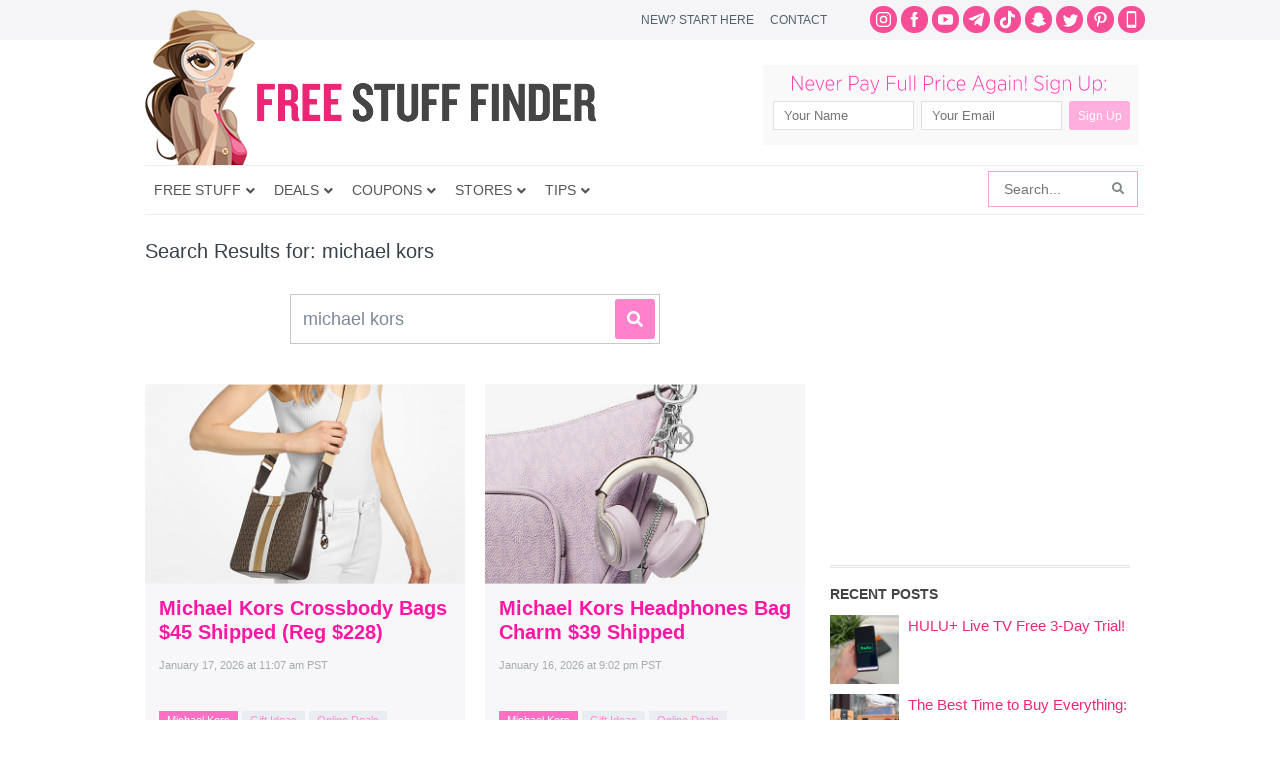

--- FILE ---
content_type: text/html; charset=UTF-8
request_url: https://www.freestufffinder.com/?s=michael+kors
body_size: 28399
content:
<!DOCTYPE html PUBLIC "-//W3C//DTD XHTML 1.0 Transitional//EN" "http://www.w3.org/TR/xhtml1/DTD/xhtml1-transitional.dtd">
<html xmlns="http://www.w3.org/1999/xhtml" dir="ltr" lang="en-US" xml:lang="en-US" prefix="og: http://ogp.me/ns# fb: http://ogp.me/ns/fb#">
<head profile="http://gmpg.org/xfn/11">
<meta http-equiv="Content-Type" content="text/html; charset=UTF-8" />
	<style>img:is([sizes="auto" i], [sizes^="auto," i]) { contain-intrinsic-size: 3000px 1500px }</style>
	
		<!-- All in One SEO Pro 4.5.3.1 - aioseo.com -->
		<title>michael kors | Free Stuff Finder</title>
		<meta name="robots" content="max-image-preview:large" />
		<meta name="generator" content="All in One SEO Pro (AIOSEO) 4.5.3.1" />
		<meta name="google" content="nositelinkssearchbox" />
		<script type="application/ld+json" class="aioseo-schema">
			{"@context":"https:\/\/schema.org","@graph":[{"@type":"BreadcrumbList","@id":"https:\/\/www.freestufffinder.com\/#breadcrumblist","itemListElement":[{"@type":"ListItem","@id":"https:\/\/www.freestufffinder.com\/#listItem","position":1,"name":"Home","item":"https:\/\/www.freestufffinder.com\/","nextItem":"https:\/\/www.freestufffinder.com\/#listItem"},{"@type":"ListItem","@id":"https:\/\/www.freestufffinder.com\/#listItem","position":2,"name":"michael kors","previousItem":"https:\/\/www.freestufffinder.com\/#listItem"}]},{"@type":"Organization","@id":"https:\/\/www.freestufffinder.com\/#organization","name":"Free Stuff Finder","url":"https:\/\/www.freestufffinder.com\/","sameAs":["https:\/\/www.instagram.com\/freestufffinder\/","https:\/\/www.pinterest.com\/freestufffinder\/","https:\/\/www.youtube.com\/user\/freestufffindercom"]},{"@type":"SearchResultsPage","@id":"https:\/\/www.freestufffinder.com\/#searchresultspage","url":"https:\/\/www.freestufffinder.com\/","name":"michael kors | Free Stuff Finder","inLanguage":"en-US","isPartOf":{"@id":"https:\/\/www.freestufffinder.com\/#website"},"breadcrumb":{"@id":"https:\/\/www.freestufffinder.com\/#breadcrumblist"}},{"@type":"WebSite","@id":"https:\/\/www.freestufffinder.com\/#website","url":"https:\/\/www.freestufffinder.com\/","name":"Free Stuff Finder","description":"Latest Deals, Free Samples, Coupons","inLanguage":"en-US","publisher":{"@id":"https:\/\/www.freestufffinder.com\/#organization"}}]}
		</script>
		<!-- All in One SEO Pro -->

<link rel="alternate" type="application/rss+xml" title="Free Stuff Finder &raquo; Feed" href="https://www.freestufffinder.com/feed/" />
<link rel="alternate" type="application/rss+xml" title="Free Stuff Finder &raquo; Comments Feed" href="https://www.freestufffinder.com/comments/feed/" />
<link rel="alternate" type="application/rss+xml" title="Free Stuff Finder &raquo; Search Results for &#8220;michael kors&#8221; Feed" href="https://www.freestufffinder.com/search/michael+kors/feed/rss2/" />
<script type="text/javascript">
/* <![CDATA[ */
window._wpemojiSettings = {"baseUrl":"https:\/\/s.w.org\/images\/core\/emoji\/15.0.3\/72x72\/","ext":".png","svgUrl":"https:\/\/s.w.org\/images\/core\/emoji\/15.0.3\/svg\/","svgExt":".svg","source":{"concatemoji":"https:\/\/www.freestufffinder.com\/wp-includes\/js\/wp-emoji-release.min.js?ver=6.7.4"}};
/*! This file is auto-generated */
!function(i,n){var o,s,e;function c(e){try{var t={supportTests:e,timestamp:(new Date).valueOf()};sessionStorage.setItem(o,JSON.stringify(t))}catch(e){}}function p(e,t,n){e.clearRect(0,0,e.canvas.width,e.canvas.height),e.fillText(t,0,0);var t=new Uint32Array(e.getImageData(0,0,e.canvas.width,e.canvas.height).data),r=(e.clearRect(0,0,e.canvas.width,e.canvas.height),e.fillText(n,0,0),new Uint32Array(e.getImageData(0,0,e.canvas.width,e.canvas.height).data));return t.every(function(e,t){return e===r[t]})}function u(e,t,n){switch(t){case"flag":return n(e,"\ud83c\udff3\ufe0f\u200d\u26a7\ufe0f","\ud83c\udff3\ufe0f\u200b\u26a7\ufe0f")?!1:!n(e,"\ud83c\uddfa\ud83c\uddf3","\ud83c\uddfa\u200b\ud83c\uddf3")&&!n(e,"\ud83c\udff4\udb40\udc67\udb40\udc62\udb40\udc65\udb40\udc6e\udb40\udc67\udb40\udc7f","\ud83c\udff4\u200b\udb40\udc67\u200b\udb40\udc62\u200b\udb40\udc65\u200b\udb40\udc6e\u200b\udb40\udc67\u200b\udb40\udc7f");case"emoji":return!n(e,"\ud83d\udc26\u200d\u2b1b","\ud83d\udc26\u200b\u2b1b")}return!1}function f(e,t,n){var r="undefined"!=typeof WorkerGlobalScope&&self instanceof WorkerGlobalScope?new OffscreenCanvas(300,150):i.createElement("canvas"),a=r.getContext("2d",{willReadFrequently:!0}),o=(a.textBaseline="top",a.font="600 32px Arial",{});return e.forEach(function(e){o[e]=t(a,e,n)}),o}function t(e){var t=i.createElement("script");t.src=e,t.defer=!0,i.head.appendChild(t)}"undefined"!=typeof Promise&&(o="wpEmojiSettingsSupports",s=["flag","emoji"],n.supports={everything:!0,everythingExceptFlag:!0},e=new Promise(function(e){i.addEventListener("DOMContentLoaded",e,{once:!0})}),new Promise(function(t){var n=function(){try{var e=JSON.parse(sessionStorage.getItem(o));if("object"==typeof e&&"number"==typeof e.timestamp&&(new Date).valueOf()<e.timestamp+604800&&"object"==typeof e.supportTests)return e.supportTests}catch(e){}return null}();if(!n){if("undefined"!=typeof Worker&&"undefined"!=typeof OffscreenCanvas&&"undefined"!=typeof URL&&URL.createObjectURL&&"undefined"!=typeof Blob)try{var e="postMessage("+f.toString()+"("+[JSON.stringify(s),u.toString(),p.toString()].join(",")+"));",r=new Blob([e],{type:"text/javascript"}),a=new Worker(URL.createObjectURL(r),{name:"wpTestEmojiSupports"});return void(a.onmessage=function(e){c(n=e.data),a.terminate(),t(n)})}catch(e){}c(n=f(s,u,p))}t(n)}).then(function(e){for(var t in e)n.supports[t]=e[t],n.supports.everything=n.supports.everything&&n.supports[t],"flag"!==t&&(n.supports.everythingExceptFlag=n.supports.everythingExceptFlag&&n.supports[t]);n.supports.everythingExceptFlag=n.supports.everythingExceptFlag&&!n.supports.flag,n.DOMReady=!1,n.readyCallback=function(){n.DOMReady=!0}}).then(function(){return e}).then(function(){var e;n.supports.everything||(n.readyCallback(),(e=n.source||{}).concatemoji?t(e.concatemoji):e.wpemoji&&e.twemoji&&(t(e.twemoji),t(e.wpemoji)))}))}((window,document),window._wpemojiSettings);
/* ]]> */
</script>
<link rel='stylesheet' id='minimum-theme-css' href='https://www.freestufffinder.com/wp-content/themes/minimum/style.css?v=1708477079&#038;ver=1.0' type='text/css' media='all' />
<style id='wp-emoji-styles-inline-css' type='text/css'>

	img.wp-smiley, img.emoji {
		display: inline !important;
		border: none !important;
		box-shadow: none !important;
		height: 1em !important;
		width: 1em !important;
		margin: 0 0.07em !important;
		vertical-align: -0.1em !important;
		background: none !important;
		padding: 0 !important;
	}
</style>
<link rel='stylesheet' id='wp-block-library-css' href='https://www.freestufffinder.com/wp-includes/css/dist/block-library/style.min.css?ver=6.7.4' type='text/css' media='all' />
<style id='elasticpress-related-posts-style-inline-css' type='text/css'>
.editor-styles-wrapper .wp-block-elasticpress-related-posts ul,.wp-block-elasticpress-related-posts ul{list-style-type:none;padding:0}.editor-styles-wrapper .wp-block-elasticpress-related-posts ul li a>div{display:inline}

</style>
<style id='classic-theme-styles-inline-css' type='text/css'>
/*! This file is auto-generated */
.wp-block-button__link{color:#fff;background-color:#32373c;border-radius:9999px;box-shadow:none;text-decoration:none;padding:calc(.667em + 2px) calc(1.333em + 2px);font-size:1.125em}.wp-block-file__button{background:#32373c;color:#fff;text-decoration:none}
</style>
<style id='global-styles-inline-css' type='text/css'>
:root{--wp--preset--aspect-ratio--square: 1;--wp--preset--aspect-ratio--4-3: 4/3;--wp--preset--aspect-ratio--3-4: 3/4;--wp--preset--aspect-ratio--3-2: 3/2;--wp--preset--aspect-ratio--2-3: 2/3;--wp--preset--aspect-ratio--16-9: 16/9;--wp--preset--aspect-ratio--9-16: 9/16;--wp--preset--color--black: #000000;--wp--preset--color--cyan-bluish-gray: #abb8c3;--wp--preset--color--white: #ffffff;--wp--preset--color--pale-pink: #f78da7;--wp--preset--color--vivid-red: #cf2e2e;--wp--preset--color--luminous-vivid-orange: #ff6900;--wp--preset--color--luminous-vivid-amber: #fcb900;--wp--preset--color--light-green-cyan: #7bdcb5;--wp--preset--color--vivid-green-cyan: #00d084;--wp--preset--color--pale-cyan-blue: #8ed1fc;--wp--preset--color--vivid-cyan-blue: #0693e3;--wp--preset--color--vivid-purple: #9b51e0;--wp--preset--gradient--vivid-cyan-blue-to-vivid-purple: linear-gradient(135deg,rgba(6,147,227,1) 0%,rgb(155,81,224) 100%);--wp--preset--gradient--light-green-cyan-to-vivid-green-cyan: linear-gradient(135deg,rgb(122,220,180) 0%,rgb(0,208,130) 100%);--wp--preset--gradient--luminous-vivid-amber-to-luminous-vivid-orange: linear-gradient(135deg,rgba(252,185,0,1) 0%,rgba(255,105,0,1) 100%);--wp--preset--gradient--luminous-vivid-orange-to-vivid-red: linear-gradient(135deg,rgba(255,105,0,1) 0%,rgb(207,46,46) 100%);--wp--preset--gradient--very-light-gray-to-cyan-bluish-gray: linear-gradient(135deg,rgb(238,238,238) 0%,rgb(169,184,195) 100%);--wp--preset--gradient--cool-to-warm-spectrum: linear-gradient(135deg,rgb(74,234,220) 0%,rgb(151,120,209) 20%,rgb(207,42,186) 40%,rgb(238,44,130) 60%,rgb(251,105,98) 80%,rgb(254,248,76) 100%);--wp--preset--gradient--blush-light-purple: linear-gradient(135deg,rgb(255,206,236) 0%,rgb(152,150,240) 100%);--wp--preset--gradient--blush-bordeaux: linear-gradient(135deg,rgb(254,205,165) 0%,rgb(254,45,45) 50%,rgb(107,0,62) 100%);--wp--preset--gradient--luminous-dusk: linear-gradient(135deg,rgb(255,203,112) 0%,rgb(199,81,192) 50%,rgb(65,88,208) 100%);--wp--preset--gradient--pale-ocean: linear-gradient(135deg,rgb(255,245,203) 0%,rgb(182,227,212) 50%,rgb(51,167,181) 100%);--wp--preset--gradient--electric-grass: linear-gradient(135deg,rgb(202,248,128) 0%,rgb(113,206,126) 100%);--wp--preset--gradient--midnight: linear-gradient(135deg,rgb(2,3,129) 0%,rgb(40,116,252) 100%);--wp--preset--font-size--small: 13px;--wp--preset--font-size--medium: 20px;--wp--preset--font-size--large: 36px;--wp--preset--font-size--x-large: 42px;--wp--preset--spacing--20: 0.44rem;--wp--preset--spacing--30: 0.67rem;--wp--preset--spacing--40: 1rem;--wp--preset--spacing--50: 1.5rem;--wp--preset--spacing--60: 2.25rem;--wp--preset--spacing--70: 3.38rem;--wp--preset--spacing--80: 5.06rem;--wp--preset--shadow--natural: 6px 6px 9px rgba(0, 0, 0, 0.2);--wp--preset--shadow--deep: 12px 12px 50px rgba(0, 0, 0, 0.4);--wp--preset--shadow--sharp: 6px 6px 0px rgba(0, 0, 0, 0.2);--wp--preset--shadow--outlined: 6px 6px 0px -3px rgba(255, 255, 255, 1), 6px 6px rgba(0, 0, 0, 1);--wp--preset--shadow--crisp: 6px 6px 0px rgba(0, 0, 0, 1);}:where(.is-layout-flex){gap: 0.5em;}:where(.is-layout-grid){gap: 0.5em;}body .is-layout-flex{display: flex;}.is-layout-flex{flex-wrap: wrap;align-items: center;}.is-layout-flex > :is(*, div){margin: 0;}body .is-layout-grid{display: grid;}.is-layout-grid > :is(*, div){margin: 0;}:where(.wp-block-columns.is-layout-flex){gap: 2em;}:where(.wp-block-columns.is-layout-grid){gap: 2em;}:where(.wp-block-post-template.is-layout-flex){gap: 1.25em;}:where(.wp-block-post-template.is-layout-grid){gap: 1.25em;}.has-black-color{color: var(--wp--preset--color--black) !important;}.has-cyan-bluish-gray-color{color: var(--wp--preset--color--cyan-bluish-gray) !important;}.has-white-color{color: var(--wp--preset--color--white) !important;}.has-pale-pink-color{color: var(--wp--preset--color--pale-pink) !important;}.has-vivid-red-color{color: var(--wp--preset--color--vivid-red) !important;}.has-luminous-vivid-orange-color{color: var(--wp--preset--color--luminous-vivid-orange) !important;}.has-luminous-vivid-amber-color{color: var(--wp--preset--color--luminous-vivid-amber) !important;}.has-light-green-cyan-color{color: var(--wp--preset--color--light-green-cyan) !important;}.has-vivid-green-cyan-color{color: var(--wp--preset--color--vivid-green-cyan) !important;}.has-pale-cyan-blue-color{color: var(--wp--preset--color--pale-cyan-blue) !important;}.has-vivid-cyan-blue-color{color: var(--wp--preset--color--vivid-cyan-blue) !important;}.has-vivid-purple-color{color: var(--wp--preset--color--vivid-purple) !important;}.has-black-background-color{background-color: var(--wp--preset--color--black) !important;}.has-cyan-bluish-gray-background-color{background-color: var(--wp--preset--color--cyan-bluish-gray) !important;}.has-white-background-color{background-color: var(--wp--preset--color--white) !important;}.has-pale-pink-background-color{background-color: var(--wp--preset--color--pale-pink) !important;}.has-vivid-red-background-color{background-color: var(--wp--preset--color--vivid-red) !important;}.has-luminous-vivid-orange-background-color{background-color: var(--wp--preset--color--luminous-vivid-orange) !important;}.has-luminous-vivid-amber-background-color{background-color: var(--wp--preset--color--luminous-vivid-amber) !important;}.has-light-green-cyan-background-color{background-color: var(--wp--preset--color--light-green-cyan) !important;}.has-vivid-green-cyan-background-color{background-color: var(--wp--preset--color--vivid-green-cyan) !important;}.has-pale-cyan-blue-background-color{background-color: var(--wp--preset--color--pale-cyan-blue) !important;}.has-vivid-cyan-blue-background-color{background-color: var(--wp--preset--color--vivid-cyan-blue) !important;}.has-vivid-purple-background-color{background-color: var(--wp--preset--color--vivid-purple) !important;}.has-black-border-color{border-color: var(--wp--preset--color--black) !important;}.has-cyan-bluish-gray-border-color{border-color: var(--wp--preset--color--cyan-bluish-gray) !important;}.has-white-border-color{border-color: var(--wp--preset--color--white) !important;}.has-pale-pink-border-color{border-color: var(--wp--preset--color--pale-pink) !important;}.has-vivid-red-border-color{border-color: var(--wp--preset--color--vivid-red) !important;}.has-luminous-vivid-orange-border-color{border-color: var(--wp--preset--color--luminous-vivid-orange) !important;}.has-luminous-vivid-amber-border-color{border-color: var(--wp--preset--color--luminous-vivid-amber) !important;}.has-light-green-cyan-border-color{border-color: var(--wp--preset--color--light-green-cyan) !important;}.has-vivid-green-cyan-border-color{border-color: var(--wp--preset--color--vivid-green-cyan) !important;}.has-pale-cyan-blue-border-color{border-color: var(--wp--preset--color--pale-cyan-blue) !important;}.has-vivid-cyan-blue-border-color{border-color: var(--wp--preset--color--vivid-cyan-blue) !important;}.has-vivid-purple-border-color{border-color: var(--wp--preset--color--vivid-purple) !important;}.has-vivid-cyan-blue-to-vivid-purple-gradient-background{background: var(--wp--preset--gradient--vivid-cyan-blue-to-vivid-purple) !important;}.has-light-green-cyan-to-vivid-green-cyan-gradient-background{background: var(--wp--preset--gradient--light-green-cyan-to-vivid-green-cyan) !important;}.has-luminous-vivid-amber-to-luminous-vivid-orange-gradient-background{background: var(--wp--preset--gradient--luminous-vivid-amber-to-luminous-vivid-orange) !important;}.has-luminous-vivid-orange-to-vivid-red-gradient-background{background: var(--wp--preset--gradient--luminous-vivid-orange-to-vivid-red) !important;}.has-very-light-gray-to-cyan-bluish-gray-gradient-background{background: var(--wp--preset--gradient--very-light-gray-to-cyan-bluish-gray) !important;}.has-cool-to-warm-spectrum-gradient-background{background: var(--wp--preset--gradient--cool-to-warm-spectrum) !important;}.has-blush-light-purple-gradient-background{background: var(--wp--preset--gradient--blush-light-purple) !important;}.has-blush-bordeaux-gradient-background{background: var(--wp--preset--gradient--blush-bordeaux) !important;}.has-luminous-dusk-gradient-background{background: var(--wp--preset--gradient--luminous-dusk) !important;}.has-pale-ocean-gradient-background{background: var(--wp--preset--gradient--pale-ocean) !important;}.has-electric-grass-gradient-background{background: var(--wp--preset--gradient--electric-grass) !important;}.has-midnight-gradient-background{background: var(--wp--preset--gradient--midnight) !important;}.has-small-font-size{font-size: var(--wp--preset--font-size--small) !important;}.has-medium-font-size{font-size: var(--wp--preset--font-size--medium) !important;}.has-large-font-size{font-size: var(--wp--preset--font-size--large) !important;}.has-x-large-font-size{font-size: var(--wp--preset--font-size--x-large) !important;}
:where(.wp-block-post-template.is-layout-flex){gap: 1.25em;}:where(.wp-block-post-template.is-layout-grid){gap: 1.25em;}
:where(.wp-block-columns.is-layout-flex){gap: 2em;}:where(.wp-block-columns.is-layout-grid){gap: 2em;}
:root :where(.wp-block-pullquote){font-size: 1.5em;line-height: 1.6;}
</style>
<link rel='stylesheet' id='contact-form-7-css' href='https://www.freestufffinder.com/wp-content/plugins/contact-form-7/includes/css/styles.css?ver=5.9.5' type='text/css' media='all' />
<link rel='stylesheet' id='st-widget-css' href='https://www.freestufffinder.com/wp-content/plugins/share-this/css/style.css?ver=6.7.4' type='text/css' media='all' />
<link rel='stylesheet' id='surl-lasso-lite-css' href='https://www.freestufffinder.com/wp-content/plugins/simple-urls/admin/assets/css/lasso-lite.css?ver=1708475812' type='text/css' media='all' />
<link rel='stylesheet' id='elasticpress-facets-css' href='https://www.freestufffinder.com/wp-content/plugins/elasticpress/dist/css/facets-styles.css?ver=c9522f0c99a65a07c9c3' type='text/css' media='all' />
<style id='akismet-widget-style-inline-css' type='text/css'>

			.a-stats {
				--akismet-color-mid-green: #357b49;
				--akismet-color-white: #fff;
				--akismet-color-light-grey: #f6f7f7;

				max-width: 350px;
				width: auto;
			}

			.a-stats * {
				all: unset;
				box-sizing: border-box;
			}

			.a-stats strong {
				font-weight: 600;
			}

			.a-stats a.a-stats__link,
			.a-stats a.a-stats__link:visited,
			.a-stats a.a-stats__link:active {
				background: var(--akismet-color-mid-green);
				border: none;
				box-shadow: none;
				border-radius: 8px;
				color: var(--akismet-color-white);
				cursor: pointer;
				display: block;
				font-family: -apple-system, BlinkMacSystemFont, 'Segoe UI', 'Roboto', 'Oxygen-Sans', 'Ubuntu', 'Cantarell', 'Helvetica Neue', sans-serif;
				font-weight: 500;
				padding: 12px;
				text-align: center;
				text-decoration: none;
				transition: all 0.2s ease;
			}

			/* Extra specificity to deal with TwentyTwentyOne focus style */
			.widget .a-stats a.a-stats__link:focus {
				background: var(--akismet-color-mid-green);
				color: var(--akismet-color-white);
				text-decoration: none;
			}

			.a-stats a.a-stats__link:hover {
				filter: brightness(110%);
				box-shadow: 0 4px 12px rgba(0, 0, 0, 0.06), 0 0 2px rgba(0, 0, 0, 0.16);
			}

			.a-stats .count {
				color: var(--akismet-color-white);
				display: block;
				font-size: 1.5em;
				line-height: 1.4;
				padding: 0 13px;
				white-space: nowrap;
			}
		
</style>
<link rel='stylesheet' id='tablepress-default-css' href='https://www.freestufffinder.com/wp-content/plugins/tablepress/css/build/default.css?ver=3.0.3' type='text/css' media='all' />
<link rel='stylesheet' id='ubermenu-css' href='https://www.freestufffinder.com/wp-content/plugins/ubermenu/pro/assets/css/ubermenu.min.css?ver=3.7.2' type='text/css' media='all' />
<link rel='stylesheet' id='ubermenu-white-css' href='https://www.freestufffinder.com/wp-content/plugins/ubermenu/pro/assets/css/skins/white.css?ver=6.7.4' type='text/css' media='all' />
<link rel='stylesheet' id='ubermenu-font-awesome-all-css' href='https://www.freestufffinder.com/wp-content/plugins/ubermenu/assets/fontawesome/css/all.min.css?ver=6.7.4' type='text/css' media='all' />
<link rel='stylesheet' id='wp-commentnavi-css' href='https://www.freestufffinder.com/wp-content/plugins/wp-commentnavi/commentnavi-css.css?ver=1.10' type='text/css' media='all' />
<script type="text/javascript" src="https://www.freestufffinder.com/wp-includes/js/jquery/jquery.min.js?ver=3.7.1" id="jquery-core-js"></script>
<script type="text/javascript" src="https://www.freestufffinder.com/wp-includes/js/jquery/jquery-migrate.min.js?ver=3.4.1" id="jquery-migrate-js"></script>
<!--[if lt IE 9]>
<script type="text/javascript" src="https://www.freestufffinder.com/wp-content/themes/genesis/lib/js/html5shiv.js?ver=3.7.3" id="html5shiv-js"></script>
<![endif]-->
<script type="text/javascript" src="https://www.freestufffinder.com/wp-content/themes/minimum/js/plugins.js?ver=6.7.4" id="plugins-js"></script>
<script type="text/javascript" src="https://www.freestufffinder.com/wp-content/themes/minimum/js/bootstrap.min.js?ver=6.7.4" id="custom-script-js"></script>
<link rel="https://api.w.org/" href="https://www.freestufffinder.com/wp-json/" /><link rel="EditURI" type="application/rsd+xml" title="RSD" href="https://www.freestufffinder.com/xmlrpc.php?rsd" />
<meta name="apple-itunes-app" content="app-id=1438730963">
<meta name="author" content="Simple Life Media">
<meta name="viewport" content="width=1000" />
			<script async src="//pagead2.googlesyndication.com/pagead/js/adsbygoogle.js"></script>
			<script>
			(adsbygoogle = window.adsbygoogle || []).push({
			google_ad_client: "ca-pub-4846007991642386",
			enable_page_level_ads: true
			});
			</script>
			<script charset="utf-8" type="text/javascript">var switchTo5x=true;</script>
<script charset="utf-8" type="text/javascript" id="st_insights_js" src="https://ws.sharethis.com/button/buttons.js?publisher=wp.9618a097-ab66-4238-9c69-d748d9b26595&amp;product=sharethis-wordpress"></script>
<script charset="utf-8" type="text/javascript">stLight.options({"publisher":"wp.9618a097-ab66-4238-9c69-d748d9b26595","doNotCopy":true,"hashAddressBar":false,"doNotHash":true});var st_type="wordpress4.9.9";</script>
<style id="ubermenu-custom-generated-css">
/** Font Awesome 4 Compatibility **/
.fa{font-style:normal;font-variant:normal;font-weight:normal;font-family:FontAwesome;}

/** UberMenu Custom Menu Styles (Customizer) **/
/* main */
 .ubermenu-main .ubermenu-item .ubermenu-submenu-drop { -webkit-transition-duration:200ms; -ms-transition-duration:200ms; transition-duration:200ms; }
 .ubermenu-main .ubermenu-row { max-width:1000px; margin-left:auto; margin-right:auto; }
 .ubermenu-main .ubermenu-item-level-0 > .ubermenu-target { font-size:14px; text-transform:uppercase; color:#555555; padding-left:9px; padding-right:9px; }
 .ubermenu-main .ubermenu-nav .ubermenu-item.ubermenu-item-level-0 > .ubermenu-target { font-weight:normal; }
 .ubermenu.ubermenu-main .ubermenu-item-level-0:hover > .ubermenu-target, .ubermenu-main .ubermenu-item-level-0.ubermenu-active > .ubermenu-target { color:#ed2877; background:#f3f3f3; }
 .ubermenu-main .ubermenu-item-level-0 > .ubermenu-target, .ubermenu-main .ubermenu-item-level-0 > .ubermenu-custom-content.ubermenu-custom-content-padded { padding-top:15px; padding-bottom:15px; }
 .ubermenu-main.ubermenu-sub-indicators .ubermenu-item-level-0.ubermenu-has-submenu-drop > .ubermenu-target:not(.ubermenu-noindicator) { padding-right:24px; }
 .ubermenu-main.ubermenu-sub-indicators .ubermenu-item-level-0.ubermenu-has-submenu-drop > .ubermenu-target.ubermenu-noindicator { padding-right:9px; }
 .ubermenu-main .ubermenu-submenu.ubermenu-submenu-drop { border:1px solid #dfe5e6; }
 .ubermenu-main .ubermenu-item-level-0 > .ubermenu-submenu-drop { box-shadow:none; }
 .ubermenu-main .ubermenu-submenu .ubermenu-item-header > .ubermenu-target, .ubermenu-main .ubermenu-tab > .ubermenu-target { font-size:16px; }
 .ubermenu-main .ubermenu-nav .ubermenu-submenu .ubermenu-item-header > .ubermenu-target { font-weight:bold; }
 .ubermenu.ubermenu-main .ubermenu-item-normal > .ubermenu-target:hover, .ubermenu.ubermenu-main .ubermenu-item-normal.ubermenu-active > .ubermenu-target { color:#ed2877; }
 .ubermenu-main .ubermenu-item-normal > .ubermenu-target { font-size:16px; }
 .ubermenu-main.ubermenu-sticky .ubermenu-nav { width:1000px; max-width:100%; margin:0 auto; float:none; }


/** UberMenu Custom Menu Item Styles (Menu Item Settings) **/
/* 627488 */ .ubermenu .ubermenu-item-627488 > .ubermenu-target.ubermenu-item-layout-image_left > .ubermenu-target-text { padding-left:58px; }
/* 739076 */ .ubermenu .ubermenu-item-739076 > .ubermenu-target.ubermenu-item-layout-image_left > .ubermenu-target-text { padding-left:58px; }
/* 739077 */ .ubermenu .ubermenu-item-739077 > .ubermenu-target.ubermenu-item-layout-image_left > .ubermenu-target-text { padding-left:58px; }
/* 627393 */ .ubermenu .ubermenu-submenu.ubermenu-submenu-id-627393 { background-image:url(//www.freestufffinder.com/wp-content/uploads/2017/09/menu-stores-bg.png); background-repeat:no-repeat; background-position:bottom right; background-size:auto; padding:0 0 40px 0; }
/* 826394 */ .ubermenu .ubermenu-item-826394 > .ubermenu-target.ubermenu-item-layout-image_left > .ubermenu-target-text { padding-left:58px; }
/* 852078 */ .ubermenu .ubermenu-item-852078 > .ubermenu-target.ubermenu-item-layout-image_left > .ubermenu-target-text { padding-left:58px; }
/* 859815 */ .ubermenu .ubermenu-item-859815 > .ubermenu-target.ubermenu-item-layout-image_left > .ubermenu-target-text { padding-left:58px; }
/* 948895 */ .ubermenu .ubermenu-item-948895 > .ubermenu-target.ubermenu-item-layout-image_left > .ubermenu-target-text { padding-left:58px; }
/* 960961 */ .ubermenu .ubermenu-item-960961 > .ubermenu-target.ubermenu-item-layout-image_left > .ubermenu-target-text { padding-left:58px; }
/* 960958 */ .ubermenu .ubermenu-submenu.ubermenu-submenu-id-960958 { padding:0 0 8px 0; }
/* 960979 */ .ubermenu .ubermenu-item.ubermenu-item-960979 > .ubermenu-target,.ubermenu .ubermenu-item.ubermenu-item-960979 > .ubermenu-content-block,.ubermenu .ubermenu-item.ubermenu-item-960979.ubermenu-custom-content-padded { padding:8px 16px 8px 16px; }
/* 960978 */ .ubermenu .ubermenu-item.ubermenu-item-960978 > .ubermenu-target,.ubermenu .ubermenu-item.ubermenu-item-960978 > .ubermenu-content-block,.ubermenu .ubermenu-item.ubermenu-item-960978.ubermenu-custom-content-padded { padding:8px 16px 8px 16px; }
/* 960980 */ .ubermenu .ubermenu-item.ubermenu-item-960980 > .ubermenu-target,.ubermenu .ubermenu-item.ubermenu-item-960980 > .ubermenu-content-block,.ubermenu .ubermenu-item.ubermenu-item-960980.ubermenu-custom-content-padded { padding:8px 16px 8px 16px; }
/* 960970 */ .ubermenu .ubermenu-item.ubermenu-item-960970 > .ubermenu-target,.ubermenu .ubermenu-item.ubermenu-item-960970 > .ubermenu-content-block,.ubermenu .ubermenu-item.ubermenu-item-960970.ubermenu-custom-content-padded { padding:16px 16px 16px 16px; }
/* 960973 */ .ubermenu .ubermenu-item.ubermenu-item-960973 > .ubermenu-target,.ubermenu .ubermenu-item.ubermenu-item-960973 > .ubermenu-content-block,.ubermenu .ubermenu-item.ubermenu-item-960973.ubermenu-custom-content-padded { padding:16px 16px 16px 16px; }
/* 960974 */ .ubermenu .ubermenu-item.ubermenu-item-960974 > .ubermenu-target,.ubermenu .ubermenu-item.ubermenu-item-960974 > .ubermenu-content-block,.ubermenu .ubermenu-item.ubermenu-item-960974.ubermenu-custom-content-padded { padding:16px 16px 16px 16px; }
/* 948842 */ .ubermenu .ubermenu-row-id-948842 { padding:0 0 24px 0; }
/* 948847 */ .ubermenu .ubermenu-item-948847 > .ubermenu-target.ubermenu-item-layout-image_left > .ubermenu-target-text { padding-left:152px; }
/* 948848 */ .ubermenu .ubermenu-item-948848 > .ubermenu-target.ubermenu-item-layout-image_left > .ubermenu-target-text { padding-left:152px; }
/* 948849 */ .ubermenu .ubermenu-item-948849 > .ubermenu-target.ubermenu-item-layout-image_left > .ubermenu-target-text { padding-left:152px; }
/* 948853 */ .ubermenu .ubermenu-item-948853 > .ubermenu-target.ubermenu-item-layout-image_left > .ubermenu-target-text { padding-left:152px; }
/* 1137383 */ .ubermenu .ubermenu-item-1137383 > .ubermenu-target.ubermenu-item-layout-image_left > .ubermenu-target-text { padding-left:152px; }
/* 948850 */ .ubermenu .ubermenu-item-948850 > .ubermenu-target.ubermenu-item-layout-image_left > .ubermenu-target-text { padding-left:152px; }
/* 948851 */ .ubermenu .ubermenu-item-948851 > .ubermenu-target.ubermenu-item-layout-image_left > .ubermenu-target-text { padding-left:152px; }
/* 955993 */ .ubermenu .ubermenu-item.ubermenu-item-955993 > .ubermenu-target,.ubermenu .ubermenu-item.ubermenu-item-955993 > .ubermenu-content-block,.ubermenu .ubermenu-item.ubermenu-item-955993.ubermenu-custom-content-padded { padding:10px 16px 10px 0; }
/* 967232 */ .ubermenu .ubermenu-item.ubermenu-item-967232 > .ubermenu-target,.ubermenu .ubermenu-item.ubermenu-item-967232 > .ubermenu-content-block,.ubermenu .ubermenu-item.ubermenu-item-967232.ubermenu-custom-content-padded { padding:15px 20px 10px 20px; }
/* 967248 */ .ubermenu .ubermenu-item.ubermenu-item-967248 > .ubermenu-target,.ubermenu .ubermenu-item.ubermenu-item-967248 > .ubermenu-content-block,.ubermenu .ubermenu-item.ubermenu-item-967248.ubermenu-custom-content-padded { padding:10px 16px 10px 0; }
/* 967208 */ .ubermenu .ubermenu-item.ubermenu-item-967208 > .ubermenu-target,.ubermenu .ubermenu-item.ubermenu-item-967208 > .ubermenu-content-block,.ubermenu .ubermenu-item.ubermenu-item-967208.ubermenu-custom-content-padded { padding:15px 10px 10px 0px; }
/* 955988 */ .ubermenu .ubermenu-row-id-955988 { padding:0 0 12px 0; }
/* 2652195 */ .ubermenu .ubermenu-item.ubermenu-item-2652195 > .ubermenu-target,.ubermenu .ubermenu-item.ubermenu-item-2652195 > .ubermenu-content-block,.ubermenu .ubermenu-item.ubermenu-item-2652195.ubermenu-custom-content-padded { padding:15px 10px 10px 0px; }
/* 967200 */ .ubermenu .ubermenu-row-id-967200 { padding:0 0 10px 0; }
/* 957658 */ .ubermenu .ubermenu-item.ubermenu-item-957658 > .ubermenu-target,.ubermenu .ubermenu-item.ubermenu-item-957658 > .ubermenu-content-block,.ubermenu .ubermenu-item.ubermenu-item-957658.ubermenu-custom-content-padded { padding:15px 10px 15px 48px; }
/* 957659 */ .ubermenu .ubermenu-item.ubermenu-item-957659 > .ubermenu-target,.ubermenu .ubermenu-item.ubermenu-item-957659 > .ubermenu-content-block,.ubermenu .ubermenu-item.ubermenu-item-957659.ubermenu-custom-content-padded { padding:4px 0px 4px 48px; }
/* 957661 */ .ubermenu .ubermenu-item.ubermenu-item-957661 > .ubermenu-target,.ubermenu .ubermenu-item.ubermenu-item-957661 > .ubermenu-content-block,.ubermenu .ubermenu-item.ubermenu-item-957661.ubermenu-custom-content-padded { padding:4px 0px 4px 48px; }
/* 957664 */ .ubermenu .ubermenu-item.ubermenu-item-957664 > .ubermenu-target,.ubermenu .ubermenu-item.ubermenu-item-957664 > .ubermenu-content-block,.ubermenu .ubermenu-item.ubermenu-item-957664.ubermenu-custom-content-padded { padding:4px 0px 4px 48px; }
/* 957667 */ .ubermenu .ubermenu-item.ubermenu-item-957667 > .ubermenu-target,.ubermenu .ubermenu-item.ubermenu-item-957667 > .ubermenu-content-block,.ubermenu .ubermenu-item.ubermenu-item-957667.ubermenu-custom-content-padded { padding:4px 0px 4px 48px; }
/* 957669 */ .ubermenu .ubermenu-item.ubermenu-item-957669 > .ubermenu-target,.ubermenu .ubermenu-item.ubermenu-item-957669 > .ubermenu-content-block,.ubermenu .ubermenu-item.ubermenu-item-957669.ubermenu-custom-content-padded { padding:4px 0px 4px 48px; }


/** UberMenu Custom Tweaks (General Settings) **/
.ubermenu-skin-white {
  border-top: 1px solid #eee;
  border-bottom: 1px solid #eee;
}

.ubermenu-submenu-drop {
  background-color: rgba(251, 251, 251, 0.95) !important;
  border-bottom: 3px solid #f02fc2 !important;
}

.ubermenu-tab-content-panel {
  background-color: rgba(255, 255, 255, 0) !important;
}

.ubermenu-submenu-type-mega,
.ubermenu-submenu-type-flyout {
  box-shadow: 0px 2px 2px 0px rgba(0, 0, 0, 0.2) !important;
}

/* Dynamic post thumbnail */
.ubermenu-image-size-thumbnail {
  margin-right: 10px !important;
  border-radius: 24px !important;
  border: 1px solid #a5aeb6 !important;
}

.ubermenu-item-406696,
.ubermenu-item-406712,
.ubermenu-item-406719 {
  margin: 0 24px 12px 0 !important;
}

.ubermenu-row-id-406695 {
  padding: 24px 0 0 36px !important;
}

.ubermenu-row-id-406711 {
  padding: 0 0 0 36px !important;
}

.ubermenu-row-id-406718 {
  padding: 0 0 0 36px !important;
}

/* Store Deals logos */
#menu-item-103512,
#menu-item-103506,
#menu-item-103513,
#menu-item-103510,
#menu-item-378782,
#menu-item-103509,
#menu-item-103514,
#menu-item-103507,
#menu-item-103508,
#menu-item-103511,
#menu-item-270006,
#menu-item-129062,
#menu-item-121137,
#menu-item-125419 {
  margin: 0 0 16px 0 !important;
}

#menu-item-103512 > a,
#menu-item-103506 > a,
#menu-item-103513 > a,
#menu-item-103510 > a,
#menu-item-378782 > a,
#menu-item-103509 > a,
#menu-item-103514 > a,
#menu-item-103507 > a,
#menu-item-103508 > a,
#menu-item-103511 > a,
#menu-item-270006 > a,
#menu-item-129062 > a,
#menu-item-121137 > a,
#menu-item-125419 > a {
  width: 152px !important;
}

.ubermenu-column-id-395159,
.ubermenu-column-id-395161,
.ubermenu-column-id-395162,
.ubermenu-column-id-446112 {
  margin-top: 5px !important;
}

/* Coupons.com */
.ubermenu-item-406696 {
  margin: 0 0 15px 100px !important;
}

/* Black Friday image links */
.ubermenu-item-603515,
.ubermenu-item-603525 {
  padding: 0 0 15px !important;
}

/* Stores */
.ubermenu-row-id-627384 {
  border-bottom: 1px solid #e9e9e9 !important
}

.ubermenu-row-id-627384,
.ubermenu-row-id-627385 {
  margin-bottom: 0 !important;
}

/* Stores button */
.ubermenu-item-627414 {
  font-size: 16px;
  background: linear-gradient(45deg, #f132c2 0%,#fc7cb3 72%) !important;
  border-radius: 4px !important;
  margin-top: 10px !important;
  margin-left: 210px !important;
  float: left !important;
}

.ubermenu-item-627414 a {
  color: #fff !important;
  text-decoration: none !important;
  padding: 13px 24px !important;
  display: block;
}

/* Coupon 101 button */
.ubermenu-item-738854 {
  font-size: 16px;
  background: linear-gradient(45deg, #f132c2 0%,#fc7cb3 72%) !important;
  border-radius: 4px !important;
  margin-top: 10px !important;
  margin-left: 293px !important;
  float: left !important;
}

.ubermenu-item-738854 a {
  color: #fff !important;
  text-decoration: none !important;
  padding: 13px 24px !important;
  display: block;
}

/* Free Stuff */

/*dynamic posts*/
.ubermenu-submenu-id-739074 .ubermenu-target-text,
.ubermenu-submenu-id-739075 .ubermenu-target-text,
.ubermenu-submenu-id-1037023 .ubermenu-target-text {
  font-size: 14px !important;
}

/*headers*/
.ubermenu-item-739074 a,
.ubermenu-item-739075 a,
.ubermenu-item-1037023 a {
  border-bottom: none !important;
}

/* Stores NEW */

/*logos*/
.ubermenu-row-id-948840 {
  border-bottom: 1px solid #e9e9e9 !important;
}

/*headers*/
.ubermenu-item-948891 a,
.ubermenu-item-948917 a {
  border-bottom: none !important;
}

/*buttons*/
.ubermenu-item-949004,
.ubermenu-item-949006 {
  font-size: 14px;
  background: linear-gradient(45deg, #f132c2 0%,#fc7cb3 72%) !important;
  border-radius: 4px !important;
  margin-top: 0 !important;
  margin-left: 20px !important;
}

.ubermenu-item-949004 a,
.ubermenu-item-949006 a {
  color: #fff !important;
  text-decoration: none !important;
  padding: 8px 12px !important;
  display: inline-block !important;
}

/*dynamic posts*/
.ubermenu-submenu-id-948891 .ubermenu-target-text {
  font-size: 14px !important;
}

/* Videos NEW */

/*headers*/
.ubermenu-item-955991 a,
.ubermenu-item-957658 a {
  border-bottom: none !important;
}

/*buttons*/
.ubermenu-item-957632 {
  font-size: 14px;
  background: linear-gradient(45deg, #f132c2 0%,#fc7cb3 72%) !important;
  border-radius: 4px !important;
  margin-top: 10px !important;
  margin-left: 0px !important;
}

.ubermenu-item-957632 a {
  color: #fff !important;
  text-decoration: none !important;
  padding: 8px 12px !important;
  display: inline-block !important;
}

/* Deals NEW */

.ubermenu-submenu-id-960965 .ubermenu-target {
  font-size: 14px !important;
}

/*header*/
.ubermenu-item-960960 a {
  border-bottom: none !important;
}

/*buttons*/
.ubermenu-item-960962 {
  font-size: 14px;
  background: linear-gradient(45deg, #f132c2 0%,#fc7cb3 72%) !important;
  border-radius: 4px !important;
  margin-top: 24px !important;
  margin-left: 20px !important;
}

.ubermenu-item-960962 a {
  color: #fff !important;
  text-decoration: none !important;
  padding: 8px 12px !important;
  display: inline-block !important;
}

/*dynamic posts*/
.ubermenu-submenu-id-960960 .ubermenu-target-text {
  font-size: 14px !important;
}

/* Coupons NEW */

/*headers*/
.ubermenu-item-967204 a,
.ubermenu-item-967226 a,
.ubermenu-item-967232 a,
.ubermenu-item-2652195 a,
.ubermenu-item-967208 a {
  border-bottom: none !important;
}

/*big button*/
.ubermenu-item-967245 {
  font-size: 16px;
  background-color: transparent !important;
  border-radius: 32px !important;
  border: 2px solid #f132c2 !important;
  margin-left: 20px !important;
}

.ubermenu-item-967245 a {
  color: #f132c2 !important;
  text-decoration: none !important;
  padding: 12px 16px !important;
  display: inline-block !important;
}

/*gradient button*/
.ubermenu-item-967254 {
  font-size: 14px;
  background: linear-gradient(45deg, #f132c2 0%,#fc7cb3 72%) !important;
  border-radius: 4px !important;
  margin-top: 7px !important;
  margin-left: 0px !important;
}

.ubermenu-item-967254 a {
  color: #fff !important;
  text-decoration: none !important;
  padding: 8px 12px !important;
  display: inline-block !important;
}

/*dynamic posts*/
.ubermenu-submenu-id-967208 .ubermenu-target-text {
  font-size: 14px !important;
}

/*divider*/
.ubermenu-row-id-967241 > .ubermenu-divider {
  padding: 0 !important;
  margin-bottom: 8px !important;
  width: 88%;
  visibility: visible !important;
  border-top: 1px solid #ddd !important;
}

/** UberMenu Sticky CSS **/
.ubermenu.ubermenu-sticky, .ubermenu-responsive-toggle.ubermenu-sticky{ z-index:1000; margin-top:0; }.ubermenu-sticky.ubermenu-sticky-full-width{ left:0; width:100%; max-width:100%; }
.ubermenu-sticky-full-width.ubermenu-sticky .ubermenu-nav{ padding-left:1px; }
@media screen and (max-width: 959px){ 
  .ubermenu-responsive-toggle.ubermenu-sticky{ height:43px; left:0; width:100% !important; } 
  .ubermenu.ubermenu-responsive.ubermenu-sticky{ margin-top:43px; left:0; width:100% !important; } 
  /* Mobile Sticky */
  .ubermenu.ubermenu-is-mobile.ubermenu-sticky { min-height:400px; max-height:600px; overflow-y:auto !important; -webkit-overflow-scrolling:touch; }
  .ubermenu.ubermenu-is-mobile.ubermenu-sticky > .ubermenu-nav{ height:100%; }
  .ubermenu.ubermenu-is-mobile.ubermenu-sticky .ubermenu-active > .ubermenu-submenu-drop{ max-height:none; }
}
/* Special Classes */ .ubermenu .ubermenu-item.um-sticky-only{ display:none !important; } .ubermenu.ubermenu-sticky .ubermenu-item-level-0.um-sticky-only{ display:inline-block !important; } .ubermenu.ubermenu-sticky .ubermenu-submenu .ubermenu-item.um-sticky-only{ display:block !important; } .ubermenu .ubermenu-item-level-0.um-unsticky-only{ display:inline-block !important; } .ubermenu .ubermenu-submenu .ubermenu-item.um-unsticky-only{ display:block !important; } .ubermenu.ubermenu-sticky .ubermenu-item.um-unsticky-only{ display:none !important; }
@media screen and (min-width:783px){ .admin-bar .ubermenu.ubermenu-sticky, .admin-bar .ubermenu-responsive-toggle.ubermenu-sticky{ margin-top:32px; } }
@media screen and (min-width:783px) and (max-width:){ .admin-bar .ubermenu.ubermenu-sticky{ margin-top:78px; } }
@media screen and (min-width:600px) and (max-width:782px){ .admin-bar .ubermenu.ubermenu-sticky, .admin-bar .ubermenu-responsive-toggle.ubermenu-sticky{ margin-top:46px; } .admin-bar .ubermenu.ubermenu-sticky{ margin-top:89px; } }

/* Status: Loaded from Transient */

</style><meta name='ir-site-verification-token' value='-111172768' />
<script type="text/javascript">
  var _gaq = _gaq || [];
  _gaq.push(['_setAccount', 'UA-1147943-3']);
  _gaq.push(['_trackPageview']);

  (function() {
    var ga = document.createElement('script'); ga.type = 'text/javascript'; ga.async = true;
    ga.src = ('https:' == document.location.protocol ? 'https://ssl' : 'http://www') + '.google-analytics.com/ga.js';
    var s = document.getElementsByTagName('script')[0]; s.parentNode.insertBefore(ga, s);
  })();
</script>

<!-- Google Tag Manager -->
<script>(function(w,d,s,l,i){w[l]=w[l]||[];w[l].push({'gtm.start':
new Date().getTime(),event:'gtm.js'});var f=d.getElementsByTagName(s)[0],
j=d.createElement(s),dl=l!='dataLayer'?'&l='+l:'';j.async=true;j.src=
'https://www.googletagmanager.com/gtm.js?id='+i+dl;f.parentNode.insertBefore(j,f);
})(window,document,'script','dataLayer','GTM-MQV7B35');</script>
<!-- End Google Tag Manager -->

<!-- Google tag (gtag.js) -->
<script async src="https://www.googletagmanager.com/gtag/js?id=G-MJ3HV1QQH9"></script>
<script>
  window.dataLayer = window.dataLayer || [];
  function gtag(){dataLayer.push(arguments);}
  gtag('js', new Date());

  gtag('config', 'G-MJ3HV1QQH9');
</script>

<style>


.pre-header { max-width: 100vw; }

.FSF_Responsive_1 { display:inline-block; width: 300px; height: 250px; }
@media(max-width: 991px) { .FSF_Responsive_1 { width: 300px; height: 250px; } }
@media(min-width: 992px) { .FSF_Responsive_1 { width: 300px; height: 250px; } }

.FSF_Responsive_2 { display:inline-block; width: 300px; height: 250px; }
@media(max-width: 991px) { .FSF_Responsive_2 { width: 300px; height: 250px; } }
@media(min-width: 992px) { .FSF_Responsive_2 { width: 300px; height: 250px; } }

.FSF_Responsive_3 { display:inline-block; width: 300px; height: 600px; }
@media(max-width: 991px) { .FSF_Responsive_3 { width: 300px; height: 600px; } }
@media(min-width: 992px) { .FSF_Responsive_3 { width: 300px; height: 600px; } }

.FSF_Responsive_4 { display:inline-block; width: 300px; height: 600px; }
@media(max-width: 991px) { .FSF_Responsive_4 { width: 300px; height: 600px; } }
@media(min-width: 992px) { .FSF_Responsive_4 { width: 300px; height: 600px; } }

.FSF_Responsive_5_After_Content { display:inline-block; width: 336px; height: 280px; }
@media(min-width: 500px) { .FSF_Responsive_5_After_Content { width: 336px; height: 280px; } }
@media(min-width: 992px) { .FSF_Responsive_5_After_Content { width: 336px; height: 280px; } }

.FSF_Before_Comments_Res { display:inline-block; width: 300px; height: 600px; }
@media(min-width: 500px) { .FSF_Before_Comments_Res { width: 300px; height: 600px; } }
@media(min-width: 992px) { .FSF_Before_Comments_Res { display: none; } }

.FSF_Mobile_Banner_Res { width: 320px; height: 50px; }
@media(min-width: 768px) { .FSF_Mobile_Banner_Res { width: 728px; height: 90px; } }
@media(min-width: 992px) { .FSF_Mobile_Banner_Res { display: none; } }


.FSF_Tablet_Banner_Header_Res { width: 320px; height: 100px; }
@media(min-width: 768px) { .FSF_Tablet_Banner_Header_Res { width: 728px; height: 90px; } }
@media(min-width: 992px) { .FSF_Tablet_Banner_Header_Res { display: none; } }

.FSF_Tablet_Res_1 { width: 728px; height: 90px; }
@media(max-width: 767px) { .FSF_Tablet_Res_1 { display: none; } }
@media(min-width: 768px) { .FSF_Tablet_Res_1 { width: 728px; height: 90px; } }
@media(min-width: 992px) { .FSF_Tablet_Res_1 { display: none; } }

.FSF_Tablet_Res_2 { width: 728px; height: 90px; }
@media(max-width: 767px) { .FSF_Tablet_Res_2 { display: none; } }
@media(min-width: 768px) { .FSF_Tablet_Res_2 { width: 728px; height: 90px; } }
@media(min-width: 992px) { .FSF_Tablet_Res_2 { display: none; } }

.FSF_Tablet_Res_3 { width: 728px; height: 90px; }
@media(max-width: 767px) { .FSF_Tablet_Res_3 { display: none; } }
@media(min-width: 768px) { .FSF_Tablet_Res_3 { width: 728px; height: 90px; } }
@media(min-width: 992px) { .FSF_Tablet_Res_3 { display: none; } }

.FSF_Mobile_List_Res_1 { width: 300px; height: 250px; }
@media(max-width: 767px) { .FSF_Mobile_List_Res_1 { width: 300px; height: 250px; } }
@media(min-width: 768px) { .FSF_Mobile_List_Res_1 { display: none;} }
@media(min-width: 992px) { .FSF_Mobile_List_Res_1 { display: none; } }

.FSF_Mobile_List_Res_2 { width: 300px; height: 250px; }
@media(max-width: 767px) { .FSF_Mobile_List_Res_2 { width: 300px; height: 250px; } }
@media(min-width: 768px) { .FSF_Mobile_List_Res_2 { display: none;} }
@media(min-width: 992px) { .FSF_Mobile_List_Res_2 { display: none; } }

.FSF_Store_Deals_Category_Res { width: 300px; height: 250px; }
@media(max-width: 767px) { .FSF_Store_Deals_Category_Res { width: 300px; height: 250px; } }
@media(min-width: 768px) { .FSF_Store_Deals_Category_Res { width: 728px; height: 90px; } }
@media(min-width: 992px) { .FSF_Store_Deals_Category_Res { display: none; } }

</style>



<style type="text/css">#header { background: url(https://www.freestufffinder.com/wp-content/uploads/2017/01/fsf-masthead-default.png) no-repeat !important; }</style>
  <link rel="apple-touch-icon" sizes="180x180" href="https://www.freestufffinder.com/wp-content/themes/minimum/images/brand/apple-touch-icon.png">
  <link rel="icon" type="image/png" sizes="32x32" href="https://www.freestufffinder.com/wp-content/themes/minimum/images/brand/favicon-32x32.png">
  <link rel="icon" type="image/png" sizes="16x16" href="https://www.freestufffinder.com/wp-content/themes/minimum/images/brand/favicon-16x16.png">
  <link rel="manifest" href="https://www.freestufffinder.com/wp-content/themes/minimum/images/brand/site.webmanifest">
  <link rel="mask-icon" href="https://www.freestufffinder.com/wp-content/themes/minimum/images/brand/safari-pinned-tab.svg" color="#5bbad5">
  <link rel="shortcut icon" href="https://www.freestufffinder.com/wp-content/themes/minimum/images/brand/favicon.ico">
  <meta name="msapplication-TileColor" content="#da532c">
  <meta name="msapplication-config" content="https://www.freestufffinder.com/wp-content/themes/minimum/images/brand/browserconfig.xml">
  <meta name="theme-color" content="#ffffff">
    <div id="fb-root"></div>
  <script>(function(d, s, id) {
  var js, fjs = d.getElementsByTagName(s)[0];
  if (d.getElementById(id)) return;
  js = d.createElement(s); js.id = id;
  js.src = "//connect.facebook.net/en_US/sdk.js#xfbml=1&version=v2.8";
  fjs.parentNode.insertBefore(js, fjs);
  }(document, 'script', 'facebook-jssdk'));</script>		
        <meta name="onesignal" content="wordpress-plugin"/>
            <script>

      window.OneSignal = window.OneSignal || [];

      OneSignal.push( function() {
        OneSignal.SERVICE_WORKER_UPDATER_PATH = "OneSignalSDKUpdaterWorker.js.php";
        OneSignal.SERVICE_WORKER_PATH = "OneSignalSDKWorker.js.php";
        OneSignal.SERVICE_WORKER_PARAM = { scope: '/' };

        OneSignal.setDefaultNotificationUrl("https://www.freestufffinder.com");
        var oneSignal_options = {};
        window._oneSignalInitOptions = oneSignal_options;

        oneSignal_options['wordpress'] = true;
oneSignal_options['appId'] = '21b4bb67-299d-4536-ae19-42a3aa378fc9';
oneSignal_options['welcomeNotification'] = { };
oneSignal_options['welcomeNotification']['title'] = "";
oneSignal_options['welcomeNotification']['message'] = "";
oneSignal_options['path'] = "https://www.freestufffinder.com/wp-content/plugins/onesignal-free-web-push-notifications/sdk_files/";
oneSignal_options['safari_web_id'] = "web.onesignal.auto.1ee85315-99d2-4859-abe2-d0d2d86b4cd7";
oneSignal_options['promptOptions'] = { };
oneSignal_options['promptOptions']['actionMessage'] = "When there's a run deal, I'd like to be able to send you a notification. Click Allow 👇";
                OneSignal.init(window._oneSignalInitOptions);
                OneSignal.showSlidedownPrompt();      });

      function documentInitOneSignal() {
        var oneSignal_elements = document.getElementsByClassName("OneSignal-prompt");

        var oneSignalLinkClickHandler = function(event) { OneSignal.push(['registerForPushNotifications']); event.preventDefault(); };        for(var i = 0; i < oneSignal_elements.length; i++)
          oneSignal_elements[i].addEventListener('click', oneSignalLinkClickHandler, false);
      }

      if (document.readyState === 'complete') {
           documentInitOneSignal();
      }
      else {
           window.addEventListener("load", function(event){
               documentInitOneSignal();
          });
      }
    </script>

<!-- START - Open Graph and Twitter Card Tags 3.3.4 -->
 <!-- Facebook Open Graph -->
  <meta property="og:locale" content="en_US"/>
  <meta property="og:site_name" content="Free Stuff Finder"/>
  <meta property="og:title" content="Search for &quot;michael kors&quot;"/>
  <meta property="og:url" content="https://www.freestufffinder.com/search/michael+kors/"/>
  <meta property="og:type" content="article"/>
  <meta property="og:description" content="Latest Deals, Free Samples, Coupons"/>
  <meta property="og:image" content="https://www.freestufffinder.com/wp-content/uploads/2020/07/Free-Stuff-Finder-Home.jpg"/>
  <meta property="og:image:url" content="https://www.freestufffinder.com/wp-content/uploads/2020/07/Free-Stuff-Finder-Home.jpg"/>
  <meta property="og:image:secure_url" content="https://www.freestufffinder.com/wp-content/uploads/2020/07/Free-Stuff-Finder-Home.jpg"/>
  <meta property="article:publisher" content="https://www.facebook.com/FreeStuffFinder/"/>
 <!-- Google+ / Schema.org -->
  <meta itemprop="name" content="Search for &quot;michael kors&quot;"/>
  <meta itemprop="headline" content="Search for &quot;michael kors&quot;"/>
  <meta itemprop="description" content="Latest Deals, Free Samples, Coupons"/>
  <meta itemprop="image" content="https://www.freestufffinder.com/wp-content/uploads/2020/07/Free-Stuff-Finder-Home.jpg"/>
  <!--<meta itemprop="publisher" content="Free Stuff Finder"/>--> <!-- To solve: The attribute publisher.itemtype has an invalid value -->
 <!-- Twitter Cards -->
  <meta name="twitter:title" content="Search for &quot;michael kors&quot;"/>
  <meta name="twitter:url" content="https://www.freestufffinder.com/search/michael+kors/"/>
  <meta name="twitter:description" content="Latest Deals, Free Samples, Coupons"/>
  <meta name="twitter:image" content="https://www.freestufffinder.com/wp-content/uploads/2020/07/Free-Stuff-Finder-Home.jpg"/>
  <meta name="twitter:card" content="summary_large_image"/>
 <!-- SEO -->
 <!-- Misc. tags -->
 <!-- is_search -->
<!-- END - Open Graph and Twitter Card Tags 3.3.4 -->
	
</head>
<body class="search search-results custom-header header-image content-sidebar">  <div class="pre-header">
    <div class="pre-header-wrap">
              <div class="masthead-piece">
          <li id="custom_html-25" class="widget_text widget widget_custom_html"><div class="textwidget custom-html-widget"><!-- This is the cutout part of the logo girl. Comment out the image tag below when replacing the header image. -->

<img src="https://www.freestufffinder.com/wp-content/uploads/2017/01/masthead-cutout.png" />
</div></li>
 
        </div>
        <div class="header-bar-menu">
          <li id="custom_html-11" class="widget_text widget widget_custom_html"><div class="textwidget custom-html-widget"><div style="float: right;margin-top: 6px">
  <a style="float: left;margin-right: 4px;background-color: #f54e96;border-radius: 14px" href="https://www.instagram.com/freestufffinderdeals" title="Instagram" target="_blank">
    <img src="https://www.freestufffinder.com/wp-content/themes/minimum/images/social-media/instagram-header-bar.svg" alt="Instagram" height="27px" width="27px"/>
  </a>
  <a style="float: left;margin-right: 4px;background-color: #f54e96;border-radius: 14px" href="https://www.facebook.com/FreeStuffFindervip" title="Facebook" target="_blank">
    <img src="https://www.freestufffinder.com/wp-content/themes/minimum/images/social-media/facebook-header-bar.svg" alt="Facebook" height="27px" width="27px"/>
  </a>
  <a style="float: left;margin-right: 4px;background-color: #f54e96;border-radius: 14px" href="https://www.youtube.com/user/freestufffindercom/?sub_confirmation=1" title="YouTube" target="_blank">
    <img src="https://www.freestufffinder.com/wp-content/themes/minimum/images/social-media/youtube-header-bar.svg" alt="YouTube" height="27px" width="27px"/>
  </a>
  <a style="float: left;margin-right: 4px;background-color: #f54e96;border-radius: 14px" href="https://t.me/freestufffinder" title="Telegram" target="_blank">
    <img src="/wp-content/themes/minimum/images/social-media/telegram-header-bar.svg" alt="Pinterest" height="27px" width="27px"/>
  </a>
  <a style="float: left;margin-right: 4px;background-color: #f54e96;border-radius: 14px" href="https://tiktok.com/@freestufffinder" title="TikTok" target="_blank">
    <img src="/wp-content/themes/minimum/images/social-media/tiktok-header-bar.svg" alt="Pinterest" height="27px" width="27px"/>
  </a>
  <a style="float: left;margin-right: 4px;background-color: #f54e96;border-radius: 14px" href="https://www.snapchat.com/add/freestufffinder" title="Snapchat" target="_blank">
    <img src="https://www.freestufffinder.com/wp-content/themes/minimum/images/social-media/snapchat-header-bar.svg" alt="Snapchat" height="27px" width="27px"/>
  </a>
  <a style="float: left;margin-right: 4px;background-color: #f54e96;border-radius: 14px" href="https://twitter.com/FreeStuffFinder" title="Twitter" target="_blank">
    <img src="https://www.freestufffinder.com/wp-content/themes/minimum/images/social-media/twitter-header-bar.svg" alt="Twitter" height="27px" width="27px"/>
  </a>
  <a style="float: left;margin-right: 4px;background-color: #f54e96;border-radius: 14px" href="https://www.pinterest.com/freestufffinder" title="Pinterest" target="_blank">
    <img src="/wp-content/themes/minimum/images/social-media/pinterest-header-bar.svg" alt="Pinterest" height="27px" width="27px"/>
  </a>
  <a style="float: left;background-color: #f54e96;border-radius: 14px" href="https://www.freestufffinder.com/app" title="FreeStuffFinder Mobile App" target="_blank">
    <img src="/wp-content/themes/minimum/images/social-media/iphone-header-bar.svg" alt="Pinterest" height="27px" width="27px"/>
  </a>
</div></div></li>
<li id="custom_html-12" class="widget_text widget widget_custom_html"><div class="textwidget custom-html-widget"><div class="fb-button fb-like" data-href="https://www.facebook.com/FreeStuffFinder" data-layout="button_count" data-action="like" data-show-faces="false" data-share="false"></div></div></li>
<li id="nav_menu-9" class="widget widget_nav_menu"><div class="menu-header-bar-menu-container"><ul id="menu-header-bar-menu" class="menu"><li id="menu-item-640418" class="menu-item menu-item-type-post_type menu-item-object-page menu-item-640418"><a href="https://www.freestufffinder.com/about-us/">NEW? Start Here</a></li>
<li id="menu-item-640417" class="menu-item menu-item-type-post_type menu-item-object-page menu-item-640417"><a href="https://www.freestufffinder.com/contact-us/">Contact</a></li>
</ul></div></li>
<li id="custom_html-30" class="widget_text widget widget_custom_html"><div class="textwidget custom-html-widget"></div></li>
 
        </div>
          </div>
  </div>
<div id="wrap"><div id="header"><div class="wrap"><div id="title-area"><p id="title"><a href="https://www.freestufffinder.com/">Free Stuff Finder</a></p><p id="description">Latest Deals, Free Samples, Coupons</p></div><div class="widget-area header-widget-area"><div id="custom_html-2" class="widget_text widget widget_custom_html"><div class="widget_text widget-wrap"><div class="textwidget custom-html-widget"><div class="header-form">
   <strong><img src="/wp-content/themes/minimum/images/header-form-title.svg" alt="Never Pay Full Price Again! Sign Up:" width="314" height="19"/></strong>
<form action="https://www.aweber.com/scripts/addlead.pl" method="post">
  <div style="display: none;">
    <input type="hidden" name="meta_web_form_id" value="817028777" />
    <input type="hidden" name="meta_split_id" value="" />
    <input type="hidden" name="listname" value="awlist3819785" />
    <input type="hidden" name="redirect" value="https://www.freestufffinder.com/thankyou/" id="redirect_29cd76a35fb3c2ddfc565a5478366e63" />
    <input type="hidden" name="meta_redirect_onlist" value="https://www.freestufffinder.com/thankyou/" />
    <input type="hidden" name="meta_adtracking" value="FSF_US_Sign_Up_Form" />
    <input type="hidden" name="meta_message" value="1" />
    <input type="hidden" name="meta_required" value="name,email" />
    <input type="hidden" name="meta_tooltip" value="" />
  </div>
  <input name="name" type="text" required value placeholder="Your Name"/>
  <input name="email" type="email" required value placeholder="Your Email"/>
  <input type="submit" name="submit" value="Sign Up" src/>
 </form>
</div></div></div></div>
</div></div></div>
<!-- UberMenu [Configuration:main] [Theme Loc:primary] [Integration:auto] -->
<!-- [UberMenu Responsive Menu Disabled] --> <nav id="ubermenu-main-1195-primary" class="ubermenu ubermenu-nojs ubermenu-main ubermenu-menu-1195 ubermenu-loc-primary ubermenu-responsive-nocollapse ubermenu-horizontal ubermenu-transition-fade ubermenu-trigger-hover_intent ubermenu-skin-white  ubermenu-bar-align-full ubermenu-items-align-left ubermenu-disable-submenu-scroll ubermenu-sub-indicators ubermenu-retractors-responsive ubermenu-submenu-indicator-closes"><ul id="ubermenu-nav-main-1195-primary" class="ubermenu-nav" data-title="navmenu"><li id="menu-item-118967" class="ubermenu-item ubermenu-item-type-custom ubermenu-item-object-custom ubermenu-item-home ubermenu-item-118967 ubermenu-item-level-0 ubermenu-column ubermenu-column-auto" ><a class="ubermenu-target ubermenu-item-layout-default ubermenu-item-layout-text_only" href="https://www.freestufffinder.com/" tabindex="0"><span class="ubermenu-target-title ubermenu-target-text">Home</span></a></li><!-- begin Segment: Menu ID 39447 --><li id="menu-item-739072" class="ubermenu-item ubermenu-item-type-taxonomy ubermenu-item-object-category ubermenu-item-has-children ubermenu-advanced-sub ubermenu-item-739072 ubermenu-item-level-0 ubermenu-column ubermenu-column-auto ubermenu-has-submenu-drop ubermenu-has-submenu-mega" ><a class="ubermenu-target ubermenu-item-layout-default ubermenu-item-layout-text_only" href="https://www.freestufffinder.com/free-stuff/" tabindex="0"><span class="ubermenu-target-title ubermenu-target-text">Free Stuff</span><i class='ubermenu-sub-indicator fas fa-angle-down'></i></a><div  class="ubermenu-submenu ubermenu-submenu-id-739072 ubermenu-submenu-type-auto ubermenu-submenu-type-mega ubermenu-submenu-drop ubermenu-submenu-align-full_width"  ><ul class="ubermenu-row ubermenu-row-id-739073 ubermenu-autoclear "><li id="menu-item-739074" class="ubermenu-item ubermenu-item-type-taxonomy ubermenu-item-object-category ubermenu-item-has-children ubermenu-item-739074 ubermenu-item-auto ubermenu-item-header ubermenu-item-level-2 ubermenu-column ubermenu-column-4-11 ubermenu-has-submenu-stack" ><a class="ubermenu-target ubermenu-item-layout-default ubermenu-item-layout-text_only" href="https://www.freestufffinder.com/free-stuff/"><span class="ubermenu-target-title ubermenu-target-text">Latest Free Stuff</span></a><ul  class="ubermenu-submenu ubermenu-submenu-id-739074 ubermenu-submenu-type-auto ubermenu-submenu-type-stack"  ><!-- begin Dynamic Posts: [Dynamic Posts] ID[739076] count[4]  --><li id="menu-item-739076-post-2754017" class="ubermenu-item ubermenu-item-type-custom ubermenu-item-object-ubermenu-custom ubermenu-dynamic-post ubermenu-item-739076 ubermenu-item-739076-post-2754017 ubermenu-item-auto ubermenu-item-normal ubermenu-item-level-3 ubermenu-column ubermenu-column-auto" ><a class="ubermenu-target ubermenu-target-with-image ubermenu-item-layout-image_left" href="https://www.freestufffinder.com/hulu-free-30-day-trial/"><img class="ubermenu-image ubermenu-image-size-thumbnail" src="https://www.freestufffinder.com/wp-content/uploads/2023/06/hulu-30-day-trial-150x150.jpg" width="48" alt="hulu 30 day trial"  /><span class="ubermenu-target-title ubermenu-target-text">HULU+ Live TV Free 3-Day Trial!</span></a></li><li id="menu-item-739076-post-3156771" class="ubermenu-item ubermenu-item-type-custom ubermenu-item-object-ubermenu-custom ubermenu-dynamic-post ubermenu-item-739076 ubermenu-item-739076-post-3156771 ubermenu-item-auto ubermenu-item-normal ubermenu-item-level-3 ubermenu-column ubermenu-column-auto" ><a class="ubermenu-target ubermenu-target-with-image ubermenu-item-layout-image_left" href="https://www.freestufffinder.com/national-popcorn-day/"><img class="ubermenu-image ubermenu-image-size-thumbnail" src="https://www.freestufffinder.com/wp-content/uploads/2024/01/Popcorn-in-Red-and-White-Striped-Paper-Boxes-150x150.jpg" width="48" alt="Popcorn in Red and White Striped Paper Boxes"  /><span class="ubermenu-target-title ubermenu-target-text">National Popcorn Day Freebies &amp; Deals🍿</span></a></li><li id="menu-item-739076-post-2682822" class="ubermenu-item ubermenu-item-type-custom ubermenu-item-object-ubermenu-custom ubermenu-dynamic-post ubermenu-item-739076 ubermenu-item-739076-post-2682822 ubermenu-item-auto ubermenu-item-normal ubermenu-item-level-3 ubermenu-column ubermenu-column-auto" ><a class="ubermenu-target ubermenu-target-with-image ubermenu-item-layout-image_left" href="https://www.freestufffinder.com/krispy-kreme-coupons/"><img class="ubermenu-image ubermenu-image-size-thumbnail" src="https://www.freestufffinder.com/wp-content/uploads/2025/12/Krispy-Kreme-Winter-Seasonal-Collection-150x150.jpg" width="48" alt="Krispy Kreme Winter Seasonal Collection"  /><span class="ubermenu-target-title ubermenu-target-text">FREE Krispy Kreme Winter Seasonal Donut with Purchase</span></a></li><li id="menu-item-739076-post-2244735" class="ubermenu-item ubermenu-item-type-custom ubermenu-item-object-ubermenu-custom ubermenu-dynamic-post ubermenu-item-739076 ubermenu-item-739076-post-2244735 ubermenu-item-auto ubermenu-item-normal ubermenu-item-level-3 ubermenu-column ubermenu-column-auto" ><a class="ubermenu-target ubermenu-target-with-image ubermenu-item-layout-image_left" href="https://www.freestufffinder.com/get-free-gift-cards-for-giving-opinions/"><img class="ubermenu-image ubermenu-image-size-thumbnail" src="https://www.freestufffinder.com/wp-content/uploads/2022/03/Gift-Cards-MAIN-3-150x150.jpg" width="48" alt="Gift-Cards-MAIN-3"  /><span class="ubermenu-target-title ubermenu-target-text">Get FREE Gift Cards for Giving Opinions!</span></a></li><!-- end Dynamic Posts: [Dynamic Posts] ID[739076] --></ul></li><li id="menu-item-739075" class="ubermenu-item ubermenu-item-type-taxonomy ubermenu-item-object-category ubermenu-item-has-children ubermenu-item-739075 ubermenu-item-auto ubermenu-item-header ubermenu-item-level-2 ubermenu-column ubermenu-column-4-11 ubermenu-has-submenu-stack" ><a class="ubermenu-target ubermenu-item-layout-default ubermenu-item-layout-text_only" href="https://www.freestufffinder.com/free-samples/"><span class="ubermenu-target-title ubermenu-target-text">Latest Free Samples</span></a><ul  class="ubermenu-submenu ubermenu-submenu-id-739075 ubermenu-submenu-type-auto ubermenu-submenu-type-stack"  ><!-- begin Dynamic Posts: [Dynamic Posts] ID[739077] count[4]  --><li id="menu-item-739077-post-3194073" class="ubermenu-item ubermenu-item-type-custom ubermenu-item-object-ubermenu-custom ubermenu-dynamic-post ubermenu-item-739077 ubermenu-item-739077-post-3194073 ubermenu-item-auto ubermenu-item-normal ubermenu-item-level-3 ubermenu-column ubermenu-column-auto" ><a class="ubermenu-target ubermenu-target-with-image ubermenu-item-layout-image_left" href="https://www.freestufffinder.com/amazon-freebies/"><img class="ubermenu-image ubermenu-image-size-thumbnail" src="https://www.freestufffinder.com/wp-content/uploads/2024/03/Two-Amazon-Boxes-on-a-Beach-Sand-150x150.jpg" width="48" alt="Two Amazon Boxes on a Beach Sand"  /><span class="ubermenu-target-title ubermenu-target-text">Unlock Amazon FREEBIES: Audible, Grubhub+, Samples!</span></a></li><li id="menu-item-739077-post-3320335" class="ubermenu-item ubermenu-item-type-custom ubermenu-item-object-ubermenu-custom ubermenu-dynamic-post ubermenu-item-739077 ubermenu-item-739077-post-3320335 ubermenu-item-auto ubermenu-item-normal ubermenu-item-level-3 ubermenu-column ubermenu-column-auto" ><a class="ubermenu-target ubermenu-target-with-image ubermenu-item-layout-image_left" href="https://www.freestufffinder.com/free-deluxe-sample-box-from-pinchme/"><img class="ubermenu-image ubermenu-image-size-thumbnail" src="https://www.freestufffinder.com/wp-content/uploads/2024/09/PinchMe-Sample-Box-150x150.jpg" width="48" alt="PinchMe Sample Box"  /><span class="ubermenu-target-title ubermenu-target-text">FREE Deluxe Sample Box from PinchMe!</span></a></li><li id="menu-item-739077-post-2024307" class="ubermenu-item ubermenu-item-type-custom ubermenu-item-object-ubermenu-custom ubermenu-dynamic-post ubermenu-item-739077 ubermenu-item-739077-post-2024307 ubermenu-item-auto ubermenu-item-normal ubermenu-item-level-3 ubermenu-column ubermenu-column-auto" ><a class="ubermenu-target ubermenu-target-with-image ubermenu-item-layout-image_left" href="https://www.freestufffinder.com/free-enfamil-baby-formula-samples-coupons-worth-400/"><img class="ubermenu-image ubermenu-image-size-thumbnail" src="https://www.freestufffinder.com/wp-content/uploads/2021/08/Enfamil-Main-Image.jpg-150x150.jpg" width="48" alt="Enfamil-Main-Image.jpg"  /><span class="ubermenu-target-title ubermenu-target-text">FREE Enfamil Baby Formula Samples &amp; Coupons Worth $400!</span></a></li><li id="menu-item-739077-post-3631612" class="ubermenu-item ubermenu-item-type-custom ubermenu-item-object-ubermenu-custom ubermenu-dynamic-post ubermenu-item-739077 ubermenu-item-739077-post-3631612 ubermenu-item-auto ubermenu-item-normal ubermenu-item-level-3 ubermenu-column ubermenu-column-auto" ><a class="ubermenu-target ubermenu-target-with-image ubermenu-item-layout-image_left" href="https://www.freestufffinder.com/free-12-pound-timothy-hay-apply-now/"><img class="ubermenu-image ubermenu-image-size-thumbnail" src="https://www.freestufffinder.com/wp-content/uploads/2026/01/Small-Pet-Select-2nd-Cutting-Timothy-Hay-150x150.jpg" width="48" alt="Small Pet Select 2nd Cutting Timothy Hay"  /><span class="ubermenu-target-title ubermenu-target-text">FREE 12-Pound Timothy Hay &#8211; Apply Now!</span></a></li><!-- end Dynamic Posts: [Dynamic Posts] ID[739077] --></ul></li><li id="menu-item-1037023" class="ubermenu-item ubermenu-item-type-taxonomy ubermenu-item-object-category ubermenu-item-has-children ubermenu-item-1037023 ubermenu-item-auto ubermenu-item-header ubermenu-item-level-2 ubermenu-column ubermenu-column-3-11 ubermenu-has-submenu-stack" ><a class="ubermenu-target ubermenu-item-layout-default ubermenu-item-layout-text_only" href="https://www.freestufffinder.com/giveaways/fsf-giveaways/"><span class="ubermenu-target-title ubermenu-target-text">Giveaways</span></a><ul  class="ubermenu-submenu ubermenu-submenu-id-1037023 ubermenu-submenu-type-auto ubermenu-submenu-type-stack"  ><!-- begin Dynamic Posts: [Dynamic Posts] ID[1037027] count[1]  --><li id="menu-item-1037027-post-2412689" class="ubermenu-item ubermenu-item-type-custom ubermenu-item-object-ubermenu-custom ubermenu-dynamic-post ubermenu-item-1037027 ubermenu-item-1037027-post-2412689 ubermenu-item-auto ubermenu-item-normal ubermenu-item-level-3 ubermenu-column ubermenu-column-auto" ><a class="ubermenu-target ubermenu-target-with-image ubermenu-item-layout-image_above" href="https://www.freestufffinder.com/win-free-50-gift-card-in-my-app/"><img class="ubermenu-image ubermenu-image-size-full" src="https://www.freestufffinder.com/wp-content/uploads/2024/07/A-Person-Holding-Amazon-Gift-Cards-1.jpg" srcset="https://www.freestufffinder.com/wp-content/uploads/2024/07/A-Person-Holding-Amazon-Gift-Cards-1.jpg 660w, https://www.freestufffinder.com/wp-content/uploads/2024/07/A-Person-Holding-Amazon-Gift-Cards-1-300x186.jpg 300w, https://www.freestufffinder.com/wp-content/uploads/2024/07/A-Person-Holding-Amazon-Gift-Cards-1-160x100.jpg 160w" sizes="(max-width: 660px) 100vw, 660px" width="660" height="410" alt="A Person Holding Amazon Gift Cards 1"  /><span class="ubermenu-target-title ubermenu-target-text">Winner of $30 Announced 🎉+ New Giveaway!</span></a></li><!-- end Dynamic Posts: [Dynamic Posts] ID[1037027] --></ul></li></ul></div></li><!-- end Segment: 39447 --><!-- begin Segment: Menu ID 78845 --><li id="menu-item-960958" class="ubermenu-item ubermenu-item-type-taxonomy ubermenu-item-object-category ubermenu-item-has-children ubermenu-advanced-sub ubermenu-item-960958 ubermenu-item-level-0 ubermenu-column ubermenu-column-auto ubermenu-has-submenu-drop ubermenu-has-submenu-mega" ><a class="ubermenu-target ubermenu-item-layout-default ubermenu-item-layout-text_only" href="https://www.freestufffinder.com/deals/" tabindex="0"><span class="ubermenu-target-title ubermenu-target-text">Deals</span><i class='ubermenu-sub-indicator fas fa-angle-down'></i></a><div  class="ubermenu-submenu ubermenu-submenu-id-960958 ubermenu-submenu-type-auto ubermenu-submenu-type-mega ubermenu-submenu-drop ubermenu-submenu-align-full_width"  ><ul class="ubermenu-row ubermenu-row-id-960959 ubermenu-autoclear "><li id="menu-item-960960" class="ubermenu-item ubermenu-item-type-taxonomy ubermenu-item-object-category ubermenu-item-has-children ubermenu-item-960960 ubermenu-item-header ubermenu-item-level-2 ubermenu-column ubermenu-column-3-8 ubermenu-has-submenu-stack" ><a class="ubermenu-target ubermenu-item-layout-default ubermenu-item-layout-text_only" href="https://www.freestufffinder.com/online-deals/"><span class="ubermenu-target-title ubermenu-target-text">Latest Online Deals</span></a><ul  class="ubermenu-submenu ubermenu-submenu-id-960960 ubermenu-submenu-type-auto ubermenu-submenu-type-stack"  ><!-- begin Dynamic Posts: [Dynamic Posts] ID[960961] count[4]  --><li id="menu-item-960961-post-2754017" class="ubermenu-item ubermenu-item-type-custom ubermenu-item-object-ubermenu-custom ubermenu-dynamic-post ubermenu-item-960961 ubermenu-item-960961-post-2754017 ubermenu-item-auto ubermenu-item-normal ubermenu-item-level-3 ubermenu-column ubermenu-column-auto" ><a class="ubermenu-target ubermenu-target-with-image ubermenu-item-layout-image_left" href="https://www.freestufffinder.com/hulu-free-30-day-trial/"><img class="ubermenu-image ubermenu-image-size-thumbnail" src="https://www.freestufffinder.com/wp-content/uploads/2023/06/hulu-30-day-trial-150x150.jpg" width="48" alt="hulu 30 day trial"  /><span class="ubermenu-target-title ubermenu-target-text">HULU+ Live TV Free 3-Day Trial!</span></a></li><li id="menu-item-960961-post-3633377" class="ubermenu-item ubermenu-item-type-custom ubermenu-item-object-ubermenu-custom ubermenu-dynamic-post ubermenu-item-960961 ubermenu-item-960961-post-3633377 ubermenu-item-auto ubermenu-item-normal ubermenu-item-level-3 ubermenu-column ubermenu-column-auto" ><a class="ubermenu-target ubermenu-target-with-image ubermenu-item-layout-image_left" href="https://www.freestufffinder.com/best-time-to-buy-everything/"><img class="ubermenu-image ubermenu-image-size-thumbnail" src="https://www.freestufffinder.com/wp-content/uploads/2023/12/Boxes-from-Amazon-Target-Walmart-Kohls-150x150.jpg" width="48" alt="Boxes from Amazon Target Walmart Kohls"  /><span class="ubermenu-target-title ubermenu-target-text">The Best Time to Buy Everything: Month-by-Month Guide</span></a></li><li id="menu-item-960961-post-3194656" class="ubermenu-item ubermenu-item-type-custom ubermenu-item-object-ubermenu-custom ubermenu-dynamic-post ubermenu-item-960961 ubermenu-item-960961-post-3194656 ubermenu-item-auto ubermenu-item-normal ubermenu-item-level-3 ubermenu-column ubermenu-column-auto" ><a class="ubermenu-target ubermenu-target-with-image ubermenu-item-layout-image_left" href="https://www.freestufffinder.com/keranique-hair-regrowth-system-65-off-3-free-gifts-free-shipping/"><img class="ubermenu-image ubermenu-image-size-thumbnail" src="https://www.freestufffinder.com/wp-content/uploads/2024/03/Keranique-Hair-Regrowth-System-150x150.jpg" width="48" alt="Keranique Hair Regrowth System"  /><span class="ubermenu-target-title ubermenu-target-text">Keranique Hair Regrowth System $65 Off + 2 FREE Gifts + FREE Shipping</span></a></li><li id="menu-item-960961-post-2105134" class="ubermenu-item ubermenu-item-type-custom ubermenu-item-object-ubermenu-custom ubermenu-dynamic-post ubermenu-item-960961 ubermenu-item-960961-post-2105134 ubermenu-item-auto ubermenu-item-normal ubermenu-item-level-3 ubermenu-column ubermenu-column-auto" ><a class="ubermenu-target ubermenu-target-with-image ubermenu-item-layout-image_left" href="https://www.freestufffinder.com/top-deals-roundup/"><img class="ubermenu-image ubermenu-image-size-thumbnail" src="https://www.freestufffinder.com/wp-content/uploads/2025/02/Crocs-Clogs-Overview-150x150.jpg" width="48" alt="Crocs Clogs Overview"  /><span class="ubermenu-target-title ubermenu-target-text">Daily Roundup: Top 5 Deals Today 1/17 (Crocs, Stanley)</span></a></li><!-- end Dynamic Posts: [Dynamic Posts] ID[960961] --><li id="menu-item-960962" class="ubermenu-item ubermenu-item-type-custom ubermenu-item-object-ubermenu-custom ubermenu-item-960962 ubermenu-item-auto ubermenu-item-normal ubermenu-item-level-3 ubermenu-column ubermenu-column-natural" ><div class="ubermenu-content-block ubermenu-custom-content"><a href="https://www.freestufffinder.com/online-deals/">More Online Deals</a></div></li></ul></li><li class="  ubermenu-item ubermenu-item-type-custom ubermenu-item-object-ubermenu-custom ubermenu-item-has-children ubermenu-advanced-sub ubermenu-item-960965 ubermenu-item-level-2 ubermenu-column ubermenu-column-5-8 ubermenu-has-submenu-stack ubermenu-item-type-column ubermenu-column-id-960965"><div  class="ubermenu-submenu ubermenu-submenu-id-960965 ubermenu-submenu-type-stack"  ><ul class="ubermenu-row ubermenu-row-id-960966 ubermenu-autoclear "><li id="menu-item-960969" class="ubermenu-item ubermenu-item-type-custom ubermenu-item-object-ubermenu-custom ubermenu-item-960969 ubermenu-item-auto ubermenu-item-header ubermenu-item-level-4 ubermenu-column ubermenu-column-auto" ><div class="ubermenu-content-block ubermenu-custom-content">&nbsp;</div></li></ul><ul class="ubermenu-row ubermenu-row-id-960967 ubermenu-autoclear "><li id="menu-item-960970" class="ubermenu-item ubermenu-item-type-custom ubermenu-item-object-custom ubermenu-item-960970 ubermenu-item-normal ubermenu-item-level-4 ubermenu-column ubermenu-column-1-3" ><a class="ubermenu-target ubermenu-target-with-image ubermenu-item-layout-image_above ubermenu-content-align-left" href="https://www.freestufffinder.com/deals/laundry-detergent/"><img class="ubermenu-image ubermenu-image-size-full" src="https://www.freestufffinder.com/wp-content/uploads/2018/04/menu-deals-laundry-detergent.png" width="264" height="128" alt="Laundry Detergent"  /><span class="ubermenu-target-title ubermenu-target-text">Laundry Detergent</span></a></li><li id="menu-item-960973" class="ubermenu-item ubermenu-item-type-custom ubermenu-item-object-custom ubermenu-item-960973 ubermenu-item-normal ubermenu-item-level-4 ubermenu-column ubermenu-column-1-3" ><a class="ubermenu-target ubermenu-target-with-image ubermenu-item-layout-image_above ubermenu-content-align-left" href="https://www.freestufffinder.com/deals/diapers/"><img class="ubermenu-image ubermenu-image-size-full" src="https://www.freestufffinder.com/wp-content/uploads/2018/04/menu-deals-diapers.png" width="264" height="128" alt="Diapers"  /><span class="ubermenu-target-title ubermenu-target-text">Diapers</span></a></li><li id="menu-item-960974" class="ubermenu-item ubermenu-item-type-custom ubermenu-item-object-custom ubermenu-item-960974 ubermenu-item-normal ubermenu-item-level-4 ubermenu-column ubermenu-column-1-3" ><a class="ubermenu-target ubermenu-target-with-image ubermenu-item-layout-image_above ubermenu-content-align-left" href="https://www.freestufffinder.com/deals/paper-products/"><img class="ubermenu-image ubermenu-image-size-full" src="https://www.freestufffinder.com/wp-content/uploads/2018/04/menu-deals-paper-products.png" width="264" height="128" alt="Paper Products"  /><span class="ubermenu-target-title ubermenu-target-text">Paper Products</span></a></li></ul><ul class="ubermenu-row ubermenu-row-id-960975 ubermenu-autoclear "><li id="menu-item-960978" class="ubermenu-item ubermenu-item-type-custom ubermenu-item-object-custom ubermenu-item-960978 ubermenu-item-normal ubermenu-item-level-4 ubermenu-column ubermenu-column-1-3" ><a class="ubermenu-target ubermenu-target-with-image ubermenu-item-layout-image_above ubermenu-content-align-left" href="https://www.freestufffinder.com/deals/makeup-deals/"><img class="ubermenu-image ubermenu-image-size-full" src="https://www.freestufffinder.com/wp-content/uploads/2018/04/menu-deals-makeup.png" width="264" height="129" alt="Makeup Deals"  /><span class="ubermenu-target-title ubermenu-target-text">Makeup Deals</span></a></li><li id="menu-item-960979" class="ubermenu-item ubermenu-item-type-custom ubermenu-item-object-custom ubermenu-item-960979 ubermenu-item-normal ubermenu-item-level-4 ubermenu-column ubermenu-column-1-3" ><a class="ubermenu-target ubermenu-target-with-image ubermenu-item-layout-image_above ubermenu-content-align-left" href="https://www.freestufffinder.com/deals/shampoo-deals/"><img class="ubermenu-image ubermenu-image-size-full" src="https://www.freestufffinder.com/wp-content/uploads/2018/04/menu-deals-shampoo.png" width="264" height="128" alt="Shampoo Deals"  /><span class="ubermenu-target-title ubermenu-target-text">Shampoo Deals</span></a></li><li id="menu-item-960980" class="ubermenu-item ubermenu-item-type-custom ubermenu-item-object-custom ubermenu-item-960980 ubermenu-item-normal ubermenu-item-level-4 ubermenu-column ubermenu-column-1-3" ><a class="ubermenu-target ubermenu-target-with-image ubermenu-item-layout-image_above ubermenu-content-align-left" href="https://www.freestufffinder.com/deals/baby-deals/"><img class="ubermenu-image ubermenu-image-size-full" src="https://www.freestufffinder.com/wp-content/uploads/2018/04/menu-deals-baby-kids.png" width="264" height="128" alt="Baby &amp; Kids"  /><span class="ubermenu-target-title ubermenu-target-text">Baby &#038; Kids</span></a></li></ul><ul class="ubermenu-row ubermenu-row-id-1069415 ubermenu-autoclear "><li id="menu-item-1069418" class="ubermenu-item ubermenu-item-type-taxonomy ubermenu-item-object-category ubermenu-item-1069418 ubermenu-item-normal ubermenu-item-level-4 ubermenu-column ubermenu-column-1-3" ><a class="ubermenu-target ubermenu-target-with-image ubermenu-item-layout-image_above ubermenu-content-align-left" href="https://www.freestufffinder.com/deals/restaurant-deals/"><img class="ubermenu-image ubermenu-image-size-full" src="https://www.freestufffinder.com/wp-content/uploads/2018/09/menu-deals-restaurants.png" width="264" height="128" alt="menu-deals-restaurants"  /><span class="ubermenu-target-title ubermenu-target-text">Restaurants</span></a></li><li id="menu-item-1069424" class="ubermenu-item ubermenu-item-type-taxonomy ubermenu-item-object-category ubermenu-item-1069424 ubermenu-item-normal ubermenu-item-level-4 ubermenu-column ubermenu-column-1-3" ><a class="ubermenu-target ubermenu-target-with-image ubermenu-item-layout-image_above ubermenu-content-align-left" href="https://www.freestufffinder.com/deals/clothing/"><img class="ubermenu-image ubermenu-image-size-full" src="https://www.freestufffinder.com/wp-content/uploads/2018/09/menu-deals-clothing.png" width="264" height="128" alt="menu-deals-clothing"  /><span class="ubermenu-target-title ubermenu-target-text">Clothing</span></a></li><li id="menu-item-1069428" class="ubermenu-item ubermenu-item-type-taxonomy ubermenu-item-object-category ubermenu-item-1069428 ubermenu-item-normal ubermenu-item-level-4 ubermenu-column ubermenu-column-1-3" ><a class="ubermenu-target ubermenu-target-with-image ubermenu-item-layout-image_above ubermenu-content-align-left" href="https://www.freestufffinder.com/deals/shoes/"><img class="ubermenu-image ubermenu-image-size-full" src="https://www.freestufffinder.com/wp-content/uploads/2018/09/menu-deals-shoes.png" width="264" height="128" alt="menu-deals-shoes"  /><span class="ubermenu-target-title ubermenu-target-text">Deals on Shoes</span></a></li></ul></div></li></ul></div></li><!-- end Segment: 78845 --><!-- begin Segment: Menu ID 78861 --><li id="menu-item-967199" class="ubermenu-item ubermenu-item-type-taxonomy ubermenu-item-object-category ubermenu-item-has-children ubermenu-advanced-sub ubermenu-item-967199 ubermenu-item-level-0 ubermenu-column ubermenu-column-auto ubermenu-has-submenu-drop ubermenu-has-submenu-mega" ><a class="ubermenu-target ubermenu-item-layout-default ubermenu-item-layout-text_only" href="https://www.freestufffinder.com/coupons/" tabindex="0"><span class="ubermenu-target-title ubermenu-target-text">Coupons</span><i class='ubermenu-sub-indicator fas fa-angle-down'></i></a><div  class="ubermenu-submenu ubermenu-submenu-id-967199 ubermenu-submenu-type-auto ubermenu-submenu-type-mega ubermenu-submenu-drop ubermenu-submenu-align-full_width"  ><ul class="ubermenu-row ubermenu-row-id-967200 ubermenu-autoclear "><li class="  ubermenu-item ubermenu-item-type-custom ubermenu-item-object-ubermenu-custom ubermenu-item-has-children ubermenu-item-967201 ubermenu-item-level-2 ubermenu-column ubermenu-column-8-11 ubermenu-has-submenu-stack ubermenu-item-type-column ubermenu-column-id-967201"><ul  class="ubermenu-submenu ubermenu-submenu-id-967201 ubermenu-submenu-type-stack"  ><li id="menu-item-967208" class="ubermenu-item ubermenu-item-type-taxonomy ubermenu-item-object-category ubermenu-item-has-children ubermenu-item-967208 ubermenu-item-header ubermenu-item-level-3 ubermenu-column ubermenu-column-auto ubermenu-has-submenu-stack" ><a class="ubermenu-target ubermenu-item-layout-default ubermenu-item-layout-text_only" href="https://www.freestufffinder.com/coupons/"><span class="ubermenu-target-title ubermenu-target-text">Latest Coupons</span></a><ul  class="ubermenu-submenu ubermenu-submenu-id-967208 ubermenu-submenu-type-auto ubermenu-submenu-type-stack"  ><!-- begin Dynamic Posts: [Dynamic Posts] ID[967248] count[3]  --><li id="menu-item-967248-post-3445146" class="ubermenu-item ubermenu-item-type-custom ubermenu-item-object-ubermenu-custom ubermenu-dynamic-post ubermenu-item-967248 ubermenu-item-967248-post-3445146 ubermenu-item-auto ubermenu-item-normal ubermenu-item-level-4 ubermenu-column ubermenu-column-1-3" ><a class="ubermenu-target ubermenu-target-with-image ubermenu-item-layout-image_above" href="https://www.freestufffinder.com/brandsaver-digital-coupons/"><img class="ubermenu-image ubermenu-image-size-full" src="https://www.freestufffinder.com/wp-content/uploads/2025/02/A-Woman-Holding-Tide-Gain-and-Downy-Products-in-Plastic-Basket.jpg" srcset="https://www.freestufffinder.com/wp-content/uploads/2025/02/A-Woman-Holding-Tide-Gain-and-Downy-Products-in-Plastic-Basket.jpg 660w, https://www.freestufffinder.com/wp-content/uploads/2025/02/A-Woman-Holding-Tide-Gain-and-Downy-Products-in-Plastic-Basket-300x186.jpg 300w, https://www.freestufffinder.com/wp-content/uploads/2025/02/A-Woman-Holding-Tide-Gain-and-Downy-Products-in-Plastic-Basket-160x100.jpg 160w" sizes="(max-width: 660px) 100vw, 660px" width="660" height="410" alt="A Woman Holding Tide Gain and Downy Products in Plastic Basket"  /><span class="ubermenu-target-title ubermenu-target-text">Save on P&amp;G Brands with NEW brandSAVER Digital Coupons!</span></a></li><li id="menu-item-967248-post-2792319" class="ubermenu-item ubermenu-item-type-custom ubermenu-item-object-ubermenu-custom ubermenu-dynamic-post ubermenu-item-967248 ubermenu-item-967248-post-2792319 ubermenu-item-auto ubermenu-item-normal ubermenu-item-level-4 ubermenu-column ubermenu-column-1-3" ><a class="ubermenu-target ubermenu-target-with-image ubermenu-item-layout-image_above" href="https://www.freestufffinder.com/free-chomps-beef-jerky-stick/"><img class="ubermenu-image ubermenu-image-size-full" src="https://www.freestufffinder.com/wp-content/uploads/2023/08/Hand-Holding-Chomps-Beef-Jerkey-Sticks.jpg" srcset="https://www.freestufffinder.com/wp-content/uploads/2023/08/Hand-Holding-Chomps-Beef-Jerkey-Sticks.jpg 660w, https://www.freestufffinder.com/wp-content/uploads/2023/08/Hand-Holding-Chomps-Beef-Jerkey-Sticks-300x186.jpg 300w, https://www.freestufffinder.com/wp-content/uploads/2023/08/Hand-Holding-Chomps-Beef-Jerkey-Sticks-160x100.jpg 160w" sizes="(max-width: 660px) 100vw, 660px" width="660" height="410" alt="Hand Holding Chomps Beef Jerkey Sticks"  /><span class="ubermenu-target-title ubermenu-target-text">FREE Chomps Beef Stick at Walmart &amp; Target</span></a></li><li id="menu-item-967248-post-3014910" class="ubermenu-item ubermenu-item-type-custom ubermenu-item-object-ubermenu-custom ubermenu-dynamic-post ubermenu-item-967248 ubermenu-item-967248-post-3014910 ubermenu-item-auto ubermenu-item-normal ubermenu-item-level-4 ubermenu-column ubermenu-column-1-3" ><a class="ubermenu-target ubermenu-target-with-image ubermenu-item-layout-image_above" href="https://www.freestufffinder.com/circle-k-fuel-day/"><img class="ubermenu-image ubermenu-image-size-full" src="https://www.freestufffinder.com/wp-content/uploads/2023/05/Circle-K-Fuel-Staion.jpg" srcset="https://www.freestufffinder.com/wp-content/uploads/2023/05/Circle-K-Fuel-Staion.jpg 660w, https://www.freestufffinder.com/wp-content/uploads/2023/05/Circle-K-Fuel-Staion-300x186.jpg 300w, https://www.freestufffinder.com/wp-content/uploads/2023/05/Circle-K-Fuel-Staion-160x100.jpg 160w" sizes="(max-width: 660px) 100vw, 660px" width="660" height="410" alt="Circle K Fuel Staion"  /><span class="ubermenu-target-title ubermenu-target-text">Circle K Fuel Day &#8211; Save 40¢ Off Per Gallon (Today Only!)</span></a></li><!-- end Dynamic Posts: [Dynamic Posts] ID[967248] --><li id="menu-item-967254" class="ubermenu-item ubermenu-item-type-custom ubermenu-item-object-ubermenu-custom ubermenu-item-967254 ubermenu-item-auto ubermenu-item-normal ubermenu-item-level-4 ubermenu-column ubermenu-column-natural" ><div class="ubermenu-content-block ubermenu-custom-content"><a href="https://www.freestufffinder.com/coupons/">More Coupons</a></div></li></ul></li></ul></li><li class="  ubermenu-item ubermenu-item-type-custom ubermenu-item-object-ubermenu-custom ubermenu-item-has-children ubermenu-item-967216 ubermenu-item-level-2 ubermenu-column ubermenu-column-3-11 ubermenu-has-submenu-stack ubermenu-item-type-column ubermenu-column-id-967216"><ul  class="ubermenu-submenu ubermenu-submenu-id-967216 ubermenu-submenu-type-stack"  ><li id="menu-item-967232" class="ubermenu-item ubermenu-item-type-custom ubermenu-item-object-custom ubermenu-item-has-children ubermenu-item-967232 ubermenu-item-header ubermenu-item-level-3 ubermenu-column ubermenu-column-auto ubermenu-has-submenu-stack" ><a class="ubermenu-target ubermenu-item-layout-default ubermenu-item-layout-text_only" href="https://www.freestufffinder.com/how-to-coupon/"><span class="ubermenu-target-title ubermenu-target-text">How to Coupon</span></a><ul  class="ubermenu-submenu ubermenu-submenu-id-967232 ubermenu-submenu-type-auto ubermenu-submenu-type-stack"  ><li id="menu-item-967233" class="ubermenu-item ubermenu-item-type-custom ubermenu-item-object-custom ubermenu-item-967233 ubermenu-item-auto ubermenu-item-normal ubermenu-item-level-4 ubermenu-column ubermenu-column-auto" ><a class="ubermenu-target ubermenu-item-layout-default ubermenu-item-layout-text_only" href="https://www.freestufffinder.com/how-to-coupon/"><span class="ubermenu-target-title ubermenu-target-text">Couponing 101</span></a></li><li id="menu-item-967235" class="ubermenu-item ubermenu-item-type-custom ubermenu-item-object-custom ubermenu-item-967235 ubermenu-item-auto ubermenu-item-normal ubermenu-item-level-4 ubermenu-column ubermenu-column-auto" ><a class="ubermenu-target ubermenu-item-layout-default ubermenu-item-layout-text_only" href="https://www.freestufffinder.com/how-to-coupon-at-target/"><span class="ubermenu-target-title ubermenu-target-text">Target 101</span></a></li><li id="menu-item-967236" class="ubermenu-item ubermenu-item-type-custom ubermenu-item-object-custom ubermenu-item-967236 ubermenu-item-auto ubermenu-item-normal ubermenu-item-level-4 ubermenu-column ubermenu-column-auto" ><a class="ubermenu-target ubermenu-item-layout-default ubermenu-item-layout-text_only" href="https://www.freestufffinder.com/how-to-coupon-at-cvs/"><span class="ubermenu-target-title ubermenu-target-text">CVS 101</span></a></li><li id="menu-item-967237" class="ubermenu-item ubermenu-item-type-custom ubermenu-item-object-custom ubermenu-item-967237 ubermenu-item-auto ubermenu-item-normal ubermenu-item-level-4 ubermenu-column ubermenu-column-auto" ><a class="ubermenu-target ubermenu-item-layout-default ubermenu-item-layout-text_only" href="https://www.freestufffinder.com/walgreens-101/"><span class="ubermenu-target-title ubermenu-target-text">Walgreens 101</span></a></li><li id="menu-item-967239" class="ubermenu-item ubermenu-item-type-custom ubermenu-item-object-custom ubermenu-item-967239 ubermenu-item-auto ubermenu-item-normal ubermenu-item-level-4 ubermenu-column ubermenu-column-auto" ><a class="ubermenu-target ubermenu-item-layout-default ubermenu-item-layout-text_only" href="https://www.freestufffinder.com/how-to-coupon-at-rite-aid/"><span class="ubermenu-target-title ubermenu-target-text">Rite Aid 101</span></a></li><li id="menu-item-2679089" class="ubermenu-item ubermenu-item-type-post_type ubermenu-item-object-post ubermenu-item-2679089 ubermenu-item-auto ubermenu-item-normal ubermenu-item-level-4 ubermenu-column ubermenu-column-auto" ><a class="ubermenu-target ubermenu-item-layout-default ubermenu-item-layout-text_only" href="https://www.freestufffinder.com/coupon-insert-schedule/"><span class="ubermenu-target-title ubermenu-target-text">2024 Insert Schedule</span></a></li><li id="menu-item-967225" class="ubermenu-item ubermenu-item-type-custom ubermenu-item-object-custom ubermenu-item-967225 ubermenu-item-auto ubermenu-item-normal ubermenu-item-level-4 ubermenu-column ubermenu-column-auto" ><a class="ubermenu-target ubermenu-item-layout-default ubermenu-item-layout-text_only" href="https://www.freestufffinder.com/coupon-search-more/"><span class="ubermenu-target-title ubermenu-target-text">More Coupon Search</span></a></li></ul></li></ul></li></ul></div></li><!-- end Segment: 78861 --><!-- begin Segment: Menu ID 78848 --><li id="menu-item-948839" class="ubermenu-item ubermenu-item-type-taxonomy ubermenu-item-object-category ubermenu-item-has-children ubermenu-advanced-sub ubermenu-item-948839 ubermenu-item-level-0 ubermenu-column ubermenu-column-auto ubermenu-has-submenu-drop ubermenu-has-submenu-mega" ><a class="ubermenu-target ubermenu-item-layout-default ubermenu-item-layout-text_only" href="https://www.freestufffinder.com/store-deals/" tabindex="0"><span class="ubermenu-target-title ubermenu-target-text">Stores</span><i class='ubermenu-sub-indicator fas fa-angle-down'></i></a><div  class="ubermenu-submenu ubermenu-submenu-id-948839 ubermenu-submenu-type-auto ubermenu-submenu-type-mega ubermenu-submenu-drop ubermenu-submenu-align-full_width"  ><ul class="ubermenu-row ubermenu-row-id-948840 ubermenu-autoclear "><li id="menu-item-948847" class="ubermenu-item ubermenu-item-type-taxonomy ubermenu-item-object-category ubermenu-item-948847 ubermenu-item-auto ubermenu-item-header ubermenu-item-level-2 ubermenu-column ubermenu-column-natural ubermenu-disable-padding" ><a class="ubermenu-target ubermenu-target-with-image ubermenu-item-layout-default ubermenu-item-layout-image_left ubermenu-item-notext" href="https://www.freestufffinder.com/coupons-for/amazon/"><img class="ubermenu-image ubermenu-image-size-full" src="https://www.freestufffinder.com/wp-content/uploads/2018/11/menu-stores-amazon.png" width="142" height="61" alt="menu-stores-amazon"  /></a></li><li id="menu-item-948848" class="ubermenu-item ubermenu-item-type-taxonomy ubermenu-item-object-category ubermenu-item-948848 ubermenu-item-auto ubermenu-item-header ubermenu-item-level-2 ubermenu-column ubermenu-column-natural ubermenu-disable-padding" ><a class="ubermenu-target ubermenu-target-with-image ubermenu-item-layout-default ubermenu-item-layout-image_left ubermenu-item-notext" href="https://www.freestufffinder.com/coupons-for/kohls/"><img class="ubermenu-image ubermenu-image-size-full" src="https://www.freestufffinder.com/wp-content/uploads/2018/11/menu-stores-kohls.png" width="142" height="61" alt="menu-stores-kohls"  /></a></li><li id="menu-item-948849" class="ubermenu-item ubermenu-item-type-taxonomy ubermenu-item-object-category ubermenu-item-948849 ubermenu-item-auto ubermenu-item-header ubermenu-item-level-2 ubermenu-column ubermenu-column-natural ubermenu-disable-padding" ><a class="ubermenu-target ubermenu-target-with-image ubermenu-item-layout-default ubermenu-item-layout-image_left ubermenu-item-notext" href="https://www.freestufffinder.com/coupons-for/target/"><img class="ubermenu-image ubermenu-image-size-full" src="https://www.freestufffinder.com/wp-content/uploads/2018/11/menu-stores-target.png" width="142" height="61" alt="menu-stores-target"  /></a></li><li id="menu-item-948853" class="ubermenu-item ubermenu-item-type-taxonomy ubermenu-item-object-category ubermenu-item-948853 ubermenu-item-auto ubermenu-item-header ubermenu-item-level-2 ubermenu-column ubermenu-column-natural ubermenu-disable-padding" ><a class="ubermenu-target ubermenu-target-with-image ubermenu-item-layout-default ubermenu-item-layout-image_left ubermenu-item-notext" href="https://www.freestufffinder.com/coupons-for/walmart/"><img class="ubermenu-image ubermenu-image-size-full" src="https://www.freestufffinder.com/wp-content/uploads/2018/11/menu-stores-walmart.png" width="142" height="61" alt="menu-stores-walmart"  /></a></li><li id="menu-item-1137383" class="ubermenu-item ubermenu-item-type-taxonomy ubermenu-item-object-category ubermenu-item-1137383 ubermenu-item-auto ubermenu-item-header ubermenu-item-level-2 ubermenu-column ubermenu-column-auto ubermenu-disable-padding" ><a class="ubermenu-target ubermenu-target-with-image ubermenu-item-layout-default ubermenu-item-layout-image_left ubermenu-item-notext" href="https://www.freestufffinder.com/coupons-for/jcpenney/"><img class="ubermenu-image ubermenu-image-size-full" src="https://www.freestufffinder.com/wp-content/uploads/2018/11/menu-stores-jcpenney.png" width="142" height="61" alt="menu-stores-jcpenney"  /></a></li><li id="menu-item-948850" class="ubermenu-item ubermenu-item-type-taxonomy ubermenu-item-object-category ubermenu-item-948850 ubermenu-item-auto ubermenu-item-header ubermenu-item-level-2 ubermenu-column ubermenu-column-natural ubermenu-disable-padding" ><a class="ubermenu-target ubermenu-target-with-image ubermenu-item-layout-default ubermenu-item-layout-image_left ubermenu-item-notext" href="https://www.freestufffinder.com/coupons-for/cvs/"><img class="ubermenu-image ubermenu-image-size-full" src="https://www.freestufffinder.com/wp-content/uploads/2018/11/menu-stores-cvs.png" width="142" height="61" alt="menu-stores-cvs"  /></a></li><li id="menu-item-948851" class="ubermenu-item ubermenu-item-type-taxonomy ubermenu-item-object-category ubermenu-item-948851 ubermenu-item-auto ubermenu-item-header ubermenu-item-level-2 ubermenu-column ubermenu-column-natural ubermenu-disable-padding" ><a class="ubermenu-target ubermenu-target-with-image ubermenu-item-layout-default ubermenu-item-layout-image_left ubermenu-item-notext" href="https://www.freestufffinder.com/coupons-for/walgreens/"><img class="ubermenu-image ubermenu-image-size-full" src="https://www.freestufffinder.com/wp-content/uploads/2018/11/menu-stores-walgreens.png" width="142" height="61" alt="menu-stores-walgreens"  /></a></li></ul><ul class="ubermenu-row ubermenu-row-id-948841 ubermenu-autoclear "><li id="menu-item-948891" class="ubermenu-item ubermenu-item-type-taxonomy ubermenu-item-object-category ubermenu-item-has-children ubermenu-item-948891 ubermenu-item-header ubermenu-item-level-2 ubermenu-column ubermenu-column-4-11 ubermenu-has-submenu-stack" ><a class="ubermenu-target ubermenu-item-layout-default ubermenu-item-layout-text_only" href="https://www.freestufffinder.com/online-deals/"><span class="ubermenu-target-title ubermenu-target-text">Latest Online Deals</span></a><ul  class="ubermenu-submenu ubermenu-submenu-id-948891 ubermenu-submenu-type-auto ubermenu-submenu-type-stack"  ><!-- begin Dynamic Posts: [Dynamic Posts] ID[948895] count[4]  --><li id="menu-item-948895-post-2754017" class="ubermenu-item ubermenu-item-type-custom ubermenu-item-object-ubermenu-custom ubermenu-dynamic-post ubermenu-item-948895 ubermenu-item-948895-post-2754017 ubermenu-item-auto ubermenu-item-normal ubermenu-item-level-3 ubermenu-column ubermenu-column-auto" ><a class="ubermenu-target ubermenu-target-with-image ubermenu-item-layout-image_left" href="https://www.freestufffinder.com/hulu-free-30-day-trial/"><img class="ubermenu-image ubermenu-image-size-thumbnail" src="https://www.freestufffinder.com/wp-content/uploads/2023/06/hulu-30-day-trial-150x150.jpg" width="48" alt="hulu 30 day trial"  /><span class="ubermenu-target-title ubermenu-target-text">HULU+ Live TV Free 3-Day Trial!</span></a></li><li id="menu-item-948895-post-3633377" class="ubermenu-item ubermenu-item-type-custom ubermenu-item-object-ubermenu-custom ubermenu-dynamic-post ubermenu-item-948895 ubermenu-item-948895-post-3633377 ubermenu-item-auto ubermenu-item-normal ubermenu-item-level-3 ubermenu-column ubermenu-column-auto" ><a class="ubermenu-target ubermenu-target-with-image ubermenu-item-layout-image_left" href="https://www.freestufffinder.com/best-time-to-buy-everything/"><img class="ubermenu-image ubermenu-image-size-thumbnail" src="https://www.freestufffinder.com/wp-content/uploads/2023/12/Boxes-from-Amazon-Target-Walmart-Kohls-150x150.jpg" width="48" alt="Boxes from Amazon Target Walmart Kohls"  /><span class="ubermenu-target-title ubermenu-target-text">The Best Time to Buy Everything: Month-by-Month Guide</span></a></li><li id="menu-item-948895-post-3194656" class="ubermenu-item ubermenu-item-type-custom ubermenu-item-object-ubermenu-custom ubermenu-dynamic-post ubermenu-item-948895 ubermenu-item-948895-post-3194656 ubermenu-item-auto ubermenu-item-normal ubermenu-item-level-3 ubermenu-column ubermenu-column-auto" ><a class="ubermenu-target ubermenu-target-with-image ubermenu-item-layout-image_left" href="https://www.freestufffinder.com/keranique-hair-regrowth-system-65-off-3-free-gifts-free-shipping/"><img class="ubermenu-image ubermenu-image-size-thumbnail" src="https://www.freestufffinder.com/wp-content/uploads/2024/03/Keranique-Hair-Regrowth-System-150x150.jpg" width="48" alt="Keranique Hair Regrowth System"  /><span class="ubermenu-target-title ubermenu-target-text">Keranique Hair Regrowth System $65 Off + 2 FREE Gifts + FREE Shipping</span></a></li><li id="menu-item-948895-post-2105134" class="ubermenu-item ubermenu-item-type-custom ubermenu-item-object-ubermenu-custom ubermenu-dynamic-post ubermenu-item-948895 ubermenu-item-948895-post-2105134 ubermenu-item-auto ubermenu-item-normal ubermenu-item-level-3 ubermenu-column ubermenu-column-auto" ><a class="ubermenu-target ubermenu-target-with-image ubermenu-item-layout-image_left" href="https://www.freestufffinder.com/top-deals-roundup/"><img class="ubermenu-image ubermenu-image-size-thumbnail" src="https://www.freestufffinder.com/wp-content/uploads/2025/02/Crocs-Clogs-Overview-150x150.jpg" width="48" alt="Crocs Clogs Overview"  /><span class="ubermenu-target-title ubermenu-target-text">Daily Roundup: Top 5 Deals Today 1/17 (Crocs, Stanley)</span></a></li><!-- end Dynamic Posts: [Dynamic Posts] ID[948895] --></ul></li><li id="menu-item-948917" class="ubermenu-item ubermenu-item-type-taxonomy ubermenu-item-object-category ubermenu-item-has-children ubermenu-item-948917 ubermenu-item-header ubermenu-item-level-2 ubermenu-column ubermenu-column-7-11 ubermenu-has-submenu-stack" ><a class="ubermenu-target ubermenu-item-layout-default ubermenu-item-layout-text_only" href="https://www.freestufffinder.com/store-deals/"><span class="ubermenu-target-title ubermenu-target-text">Stores</span></a><ul  class="ubermenu-submenu ubermenu-submenu-id-948917 ubermenu-submenu-type-auto ubermenu-submenu-type-stack"  ><li class="  ubermenu-item ubermenu-item-type-custom ubermenu-item-object-ubermenu-custom ubermenu-item-has-children ubermenu-item-948918 ubermenu-item-level-3 ubermenu-column ubermenu-column-1-4 ubermenu-has-submenu-stack ubermenu-item-type-column ubermenu-column-id-948918"><ul  class="ubermenu-submenu ubermenu-submenu-id-948918 ubermenu-submenu-type-stack"  ><li id="menu-item-948938" class="ubermenu-item ubermenu-item-type-taxonomy ubermenu-item-object-category ubermenu-item-948938 ubermenu-item-auto ubermenu-item-normal ubermenu-item-level-4 ubermenu-column ubermenu-column-auto" ><a class="ubermenu-target ubermenu-item-layout-default ubermenu-item-layout-text_only" href="https://www.freestufffinder.com/coupons-for/amazon/"><span class="ubermenu-target-title ubermenu-target-text">Amazon</span></a></li><li id="menu-item-948951" class="ubermenu-item ubermenu-item-type-taxonomy ubermenu-item-object-category ubermenu-item-948951 ubermenu-item-auto ubermenu-item-normal ubermenu-item-level-4 ubermenu-column ubermenu-column-auto" ><a class="ubermenu-target ubermenu-item-layout-default ubermenu-item-layout-text_only" href="https://www.freestufffinder.com/coupons-for/victorias-secret/"><span class="ubermenu-target-title ubermenu-target-text">Victoria&#8217;s Secret</span></a></li><li id="menu-item-967416" class="ubermenu-item ubermenu-item-type-taxonomy ubermenu-item-object-category ubermenu-item-967416 ubermenu-item-auto ubermenu-item-normal ubermenu-item-level-4 ubermenu-column ubermenu-column-auto" ><a class="ubermenu-target ubermenu-item-layout-default ubermenu-item-layout-text_only" href="https://www.freestufffinder.com/coupons-for/sephora/"><span class="ubermenu-target-title ubermenu-target-text">Sephora</span></a></li><li id="menu-item-949570" class="ubermenu-item ubermenu-item-type-taxonomy ubermenu-item-object-category ubermenu-item-949570 ubermenu-item-auto ubermenu-item-normal ubermenu-item-level-4 ubermenu-column ubermenu-column-auto" ><a class="ubermenu-target ubermenu-item-layout-default ubermenu-item-layout-text_only" href="https://www.freestufffinder.com/coupons-for/ulta/"><span class="ubermenu-target-title ubermenu-target-text">Ulta</span></a></li><li id="menu-item-948945" class="ubermenu-item ubermenu-item-type-taxonomy ubermenu-item-object-category ubermenu-item-948945 ubermenu-item-auto ubermenu-item-normal ubermenu-item-level-4 ubermenu-column ubermenu-column-auto" ><a class="ubermenu-target ubermenu-item-layout-default ubermenu-item-layout-text_only" href="https://www.freestufffinder.com/coupons-for/bath-body-works/"><span class="ubermenu-target-title ubermenu-target-text">Bath &amp; Body Works</span></a></li></ul></li><li class="  ubermenu-item ubermenu-item-type-custom ubermenu-item-object-ubermenu-custom ubermenu-item-has-children ubermenu-item-948921 ubermenu-item-level-3 ubermenu-column ubermenu-column-1-4 ubermenu-has-submenu-stack ubermenu-item-type-column ubermenu-column-id-948921"><ul  class="ubermenu-submenu ubermenu-submenu-id-948921 ubermenu-submenu-type-stack"  ><li id="menu-item-948959" class="ubermenu-item ubermenu-item-type-taxonomy ubermenu-item-object-category ubermenu-item-948959 ubermenu-item-auto ubermenu-item-normal ubermenu-item-level-4 ubermenu-column ubermenu-column-auto" ><a class="ubermenu-target ubermenu-item-layout-default ubermenu-item-layout-text_only" href="https://www.freestufffinder.com/coupons-for/target/"><span class="ubermenu-target-title ubermenu-target-text">Target</span></a></li><li id="menu-item-948960" class="ubermenu-item ubermenu-item-type-taxonomy ubermenu-item-object-category ubermenu-item-948960 ubermenu-item-auto ubermenu-item-normal ubermenu-item-level-4 ubermenu-column ubermenu-column-auto" ><a class="ubermenu-target ubermenu-item-layout-default ubermenu-item-layout-text_only" href="https://www.freestufffinder.com/coupons-for/cvs/"><span class="ubermenu-target-title ubermenu-target-text">CVS</span></a></li><li id="menu-item-948961" class="ubermenu-item ubermenu-item-type-taxonomy ubermenu-item-object-category ubermenu-item-948961 ubermenu-item-auto ubermenu-item-normal ubermenu-item-level-4 ubermenu-column ubermenu-column-auto" ><a class="ubermenu-target ubermenu-item-layout-default ubermenu-item-layout-text_only" href="https://www.freestufffinder.com/coupons-for/walgreens/"><span class="ubermenu-target-title ubermenu-target-text">Walgreens</span></a></li><li id="menu-item-948963" class="ubermenu-item ubermenu-item-type-taxonomy ubermenu-item-object-category ubermenu-item-948963 ubermenu-item-auto ubermenu-item-normal ubermenu-item-level-4 ubermenu-column ubermenu-column-auto" ><a class="ubermenu-target ubermenu-item-layout-default ubermenu-item-layout-text_only" href="https://www.freestufffinder.com/coupons-for/rite-aid/"><span class="ubermenu-target-title ubermenu-target-text">Rite Aid</span></a></li><li id="menu-item-1655115" class="ubermenu-item ubermenu-item-type-taxonomy ubermenu-item-object-category ubermenu-item-1655115 ubermenu-item-auto ubermenu-item-normal ubermenu-item-level-4 ubermenu-column ubermenu-column-auto" ><a class="ubermenu-target ubermenu-item-layout-default ubermenu-item-layout-text_only" href="https://www.freestufffinder.com/coupons-for/sams-club/"><span class="ubermenu-target-title ubermenu-target-text">Sam&#8217;s Club</span></a></li><li id="menu-item-948950" class="ubermenu-item ubermenu-item-type-taxonomy ubermenu-item-object-category ubermenu-item-948950 ubermenu-item-auto ubermenu-item-normal ubermenu-item-level-4 ubermenu-column ubermenu-column-auto" ><a class="ubermenu-target ubermenu-item-layout-default ubermenu-item-layout-text_only" href="https://www.freestufffinder.com/coupons-for/best-buy/"><span class="ubermenu-target-title ubermenu-target-text">Best Buy</span></a></li></ul></li><li class="  ubermenu-item ubermenu-item-type-custom ubermenu-item-object-ubermenu-custom ubermenu-item-has-children ubermenu-item-948920 ubermenu-item-level-3 ubermenu-column ubermenu-column-1-4 ubermenu-has-submenu-stack ubermenu-item-type-column ubermenu-column-id-948920"><ul  class="ubermenu-submenu ubermenu-submenu-id-948920 ubermenu-submenu-type-stack"  ><li id="menu-item-948946" class="ubermenu-item ubermenu-item-type-taxonomy ubermenu-item-object-category ubermenu-item-948946 ubermenu-item-auto ubermenu-item-normal ubermenu-item-level-4 ubermenu-column ubermenu-column-auto" ><a class="ubermenu-target ubermenu-item-layout-default ubermenu-item-layout-text_only" href="https://www.freestufffinder.com/coupons-for/kohls/"><span class="ubermenu-target-title ubermenu-target-text">Kohl&#8217;s</span></a></li><li id="menu-item-948962" class="ubermenu-item ubermenu-item-type-taxonomy ubermenu-item-object-category ubermenu-item-948962 ubermenu-item-auto ubermenu-item-normal ubermenu-item-level-4 ubermenu-column ubermenu-column-auto" ><a class="ubermenu-target ubermenu-item-layout-default ubermenu-item-layout-text_only" href="https://www.freestufffinder.com/coupons-for/walmart/"><span class="ubermenu-target-title ubermenu-target-text">Walmart</span></a></li><li id="menu-item-948947" class="ubermenu-item ubermenu-item-type-taxonomy ubermenu-item-object-category ubermenu-item-948947 ubermenu-item-auto ubermenu-item-normal ubermenu-item-level-4 ubermenu-column ubermenu-column-auto" ><a class="ubermenu-target ubermenu-item-layout-default ubermenu-item-layout-text_only" href="https://www.freestufffinder.com/coupons-for/macys/"><span class="ubermenu-target-title ubermenu-target-text">Macy&#8217;s</span></a></li><li id="menu-item-1640172" class="ubermenu-item ubermenu-item-type-taxonomy ubermenu-item-object-category ubermenu-item-1640172 ubermenu-item-auto ubermenu-item-normal ubermenu-item-level-4 ubermenu-column ubermenu-column-auto" ><a class="ubermenu-target ubermenu-item-layout-default ubermenu-item-layout-text_only" href="https://www.freestufffinder.com/coupons-for/costco/"><span class="ubermenu-target-title ubermenu-target-text">Costco</span></a></li><li id="menu-item-948976" class="ubermenu-item ubermenu-item-type-taxonomy ubermenu-item-object-category ubermenu-item-948976 ubermenu-item-auto ubermenu-item-normal ubermenu-item-level-4 ubermenu-column ubermenu-column-auto" ><a class="ubermenu-target ubermenu-item-layout-default ubermenu-item-layout-text_only" href="https://www.freestufffinder.com/coupons-for/office-depot/"><span class="ubermenu-target-title ubermenu-target-text">Office Depot</span></a></li><li id="menu-item-948949" class="ubermenu-item ubermenu-item-type-taxonomy ubermenu-item-object-category ubermenu-item-948949 ubermenu-item-auto ubermenu-item-normal ubermenu-item-level-4 ubermenu-column ubermenu-column-auto" ><a class="ubermenu-target ubermenu-item-layout-default ubermenu-item-layout-text_only" href="https://www.freestufffinder.com/coupons-for/staples/"><span class="ubermenu-target-title ubermenu-target-text">Staples</span></a></li></ul></li><li class="  ubermenu-item ubermenu-item-type-custom ubermenu-item-object-ubermenu-custom ubermenu-item-has-children ubermenu-item-948922 ubermenu-item-level-3 ubermenu-column ubermenu-column-1-4 ubermenu-has-submenu-stack ubermenu-item-type-column ubermenu-column-id-948922"><ul  class="ubermenu-submenu ubermenu-submenu-id-948922 ubermenu-submenu-type-stack"  ><li id="menu-item-948979" class="ubermenu-item ubermenu-item-type-taxonomy ubermenu-item-object-category ubermenu-item-948979 ubermenu-item-auto ubermenu-item-normal ubermenu-item-level-4 ubermenu-column ubermenu-column-auto" ><a class="ubermenu-target ubermenu-item-layout-default ubermenu-item-layout-text_only" href="https://www.freestufffinder.com/coupons-for/jcpenney/"><span class="ubermenu-target-title ubermenu-target-text">JCPenney</span></a></li><li id="menu-item-1655110" class="ubermenu-item ubermenu-item-type-taxonomy ubermenu-item-object-category ubermenu-item-1655110 ubermenu-item-auto ubermenu-item-normal ubermenu-item-level-4 ubermenu-column ubermenu-column-auto" ><a class="ubermenu-target ubermenu-item-layout-default ubermenu-item-layout-text_only" href="https://www.freestufffinder.com/coupons-for/home-depot/"><span class="ubermenu-target-title ubermenu-target-text">Home Depot</span></a></li><li id="menu-item-1655111" class="ubermenu-item ubermenu-item-type-taxonomy ubermenu-item-object-category ubermenu-item-1655111 ubermenu-item-auto ubermenu-item-normal ubermenu-item-level-4 ubermenu-column ubermenu-column-auto" ><a class="ubermenu-target ubermenu-item-layout-default ubermenu-item-layout-text_only" href="https://www.freestufffinder.com/coupons-for/gap/"><span class="ubermenu-target-title ubermenu-target-text">Gap</span></a></li><li id="menu-item-1655112" class="ubermenu-item ubermenu-item-type-taxonomy ubermenu-item-object-category ubermenu-item-1655112 ubermenu-item-auto ubermenu-item-normal ubermenu-item-level-4 ubermenu-column ubermenu-column-auto" ><a class="ubermenu-target ubermenu-item-layout-default ubermenu-item-layout-text_only" href="https://www.freestufffinder.com/coupons-for/old-navy/"><span class="ubermenu-target-title ubermenu-target-text">Old Navy</span></a></li><li id="menu-item-1655113" class="ubermenu-item ubermenu-item-type-taxonomy ubermenu-item-object-category ubermenu-item-1655113 ubermenu-item-auto ubermenu-item-normal ubermenu-item-level-4 ubermenu-column ubermenu-column-auto" ><a class="ubermenu-target ubermenu-item-layout-default ubermenu-item-layout-text_only" href="https://www.freestufffinder.com/coupons-for/lowes/"><span class="ubermenu-target-title ubermenu-target-text">Lowe&#8217;s</span></a></li><li id="menu-item-1655114" class="ubermenu-item ubermenu-item-type-taxonomy ubermenu-item-object-category ubermenu-item-1655114 ubermenu-item-auto ubermenu-item-normal ubermenu-item-level-4 ubermenu-column ubermenu-column-auto" ><a class="ubermenu-target ubermenu-item-layout-default ubermenu-item-layout-text_only" href="https://www.freestufffinder.com/coupons-for/ebay/"><span class="ubermenu-target-title ubermenu-target-text">Ebay</span></a></li></ul></li></ul></li></ul><ul class="ubermenu-row ubermenu-row-id-948842 ubermenu-autoclear "><li class="  ubermenu-item ubermenu-item-type-custom ubermenu-item-object-ubermenu-custom ubermenu-item-has-children ubermenu-item-949001 ubermenu-item-level-2 ubermenu-column ubermenu-column-4-11 ubermenu-has-submenu-stack ubermenu-item-type-column ubermenu-column-id-949001"><ul  class="ubermenu-submenu ubermenu-submenu-id-949001 ubermenu-submenu-type-stack"  ><li id="menu-item-949004" class="ubermenu-item ubermenu-item-type-custom ubermenu-item-object-ubermenu-custom ubermenu-item-949004 ubermenu-item-auto ubermenu-item-normal ubermenu-item-level-3 ubermenu-column ubermenu-column-natural" ><div class="ubermenu-content-block ubermenu-custom-content"><a href="https://www.freestufffinder.com/online-deals/">More Online Deals</a></div></li></ul></li><li class="  ubermenu-item ubermenu-item-type-custom ubermenu-item-object-ubermenu-custom ubermenu-item-has-children ubermenu-item-949003 ubermenu-item-level-2 ubermenu-column ubermenu-column-7-11 ubermenu-has-submenu-stack ubermenu-item-type-column ubermenu-column-id-949003"><ul  class="ubermenu-submenu ubermenu-submenu-id-949003 ubermenu-submenu-type-stack"  ><li id="menu-item-949006" class="ubermenu-item ubermenu-item-type-custom ubermenu-item-object-ubermenu-custom ubermenu-item-949006 ubermenu-item-auto ubermenu-item-normal ubermenu-item-level-3 ubermenu-column ubermenu-column-natural" ><div class="ubermenu-content-block ubermenu-custom-content"><a href="https://www.freestufffinder.com/coupons-for/">All Store Deals</a></div></li></ul></li></ul></div></li><!-- end Segment: 78848 --><!-- begin Segment: Menu ID 78850 --><li id="menu-item-2652194" class="ubermenu-item ubermenu-item-type-taxonomy ubermenu-item-object-category ubermenu-item-has-children ubermenu-advanced-sub ubermenu-item-2652194 ubermenu-item-level-0 ubermenu-column ubermenu-column-auto ubermenu-has-submenu-drop ubermenu-has-submenu-mega" ><a class="ubermenu-target ubermenu-item-layout-default ubermenu-item-layout-text_only" href="https://www.freestufffinder.com/tips/" tabindex="0"><span class="ubermenu-target-title ubermenu-target-text">Tips</span><i class='ubermenu-sub-indicator fas fa-angle-down'></i></a><div  class="ubermenu-submenu ubermenu-submenu-id-2652194 ubermenu-submenu-type-auto ubermenu-submenu-type-mega ubermenu-submenu-drop ubermenu-submenu-align-full_width"  ><ul class="ubermenu-row ubermenu-row-id-955988 ubermenu-autoclear "><li class="  ubermenu-item ubermenu-item-type-custom ubermenu-item-object-ubermenu-custom ubermenu-item-has-children ubermenu-item-955989 ubermenu-item-level-2 ubermenu-column ubermenu-column-8-11 ubermenu-has-submenu-stack ubermenu-item-type-column ubermenu-column-id-955989"><ul  class="ubermenu-submenu ubermenu-submenu-id-955989 ubermenu-submenu-type-stack"  ><li id="menu-item-2652195" class="ubermenu-item ubermenu-item-type-taxonomy ubermenu-item-object-category ubermenu-item-has-children ubermenu-item-2652195 ubermenu-item-header ubermenu-item-level-3 ubermenu-column ubermenu-column-auto ubermenu-has-submenu-stack" ><a class="ubermenu-target ubermenu-item-layout-default ubermenu-item-layout-text_only" href="https://www.freestufffinder.com/tips/"><span class="ubermenu-target-title ubermenu-target-text">Latest Tips</span></a><ul  class="ubermenu-submenu ubermenu-submenu-id-2652195 ubermenu-submenu-type-auto ubermenu-submenu-type-stack"  ><!-- begin Dynamic Posts: [Dynamic Posts] ID[955993] count[3]  --><li id="menu-item-955993-post-3102047" class="ubermenu-item ubermenu-item-type-custom ubermenu-item-object-ubermenu-custom ubermenu-dynamic-post ubermenu-item-955993 ubermenu-item-955993-post-3102047 ubermenu-item-auto ubermenu-item-normal ubermenu-item-level-4 ubermenu-column ubermenu-column-1-3" ><a class="ubermenu-target ubermenu-target-with-image ubermenu-item-layout-image_above" href="https://www.freestufffinder.com/target-store-event/"><img class="ubermenu-image ubermenu-image-size-full" src="https://www.freestufffinder.com/wp-content/uploads/2026/01/Target-Hydration-Event.jpg" srcset="https://www.freestufffinder.com/wp-content/uploads/2026/01/Target-Hydration-Event.jpg 660w, https://www.freestufffinder.com/wp-content/uploads/2026/01/Target-Hydration-Event-300x186.jpg 300w, https://www.freestufffinder.com/wp-content/uploads/2026/01/Target-Hydration-Event-160x100.jpg 160w" sizes="(max-width: 660px) 100vw, 660px" width="660" height="410" alt="Target Hydration Event"  /><span class="ubermenu-target-title ubermenu-target-text">Hydration Event at Target Today (20% Off Water Bottles + FREE Stickers!)</span></a></li><li id="menu-item-955993-post-2670800" class="ubermenu-item ubermenu-item-type-custom ubermenu-item-object-ubermenu-custom ubermenu-dynamic-post ubermenu-item-955993 ubermenu-item-955993-post-2670800 ubermenu-item-auto ubermenu-item-normal ubermenu-item-level-4 ubermenu-column ubermenu-column-1-3" ><a class="ubermenu-target ubermenu-target-with-image ubermenu-item-layout-image_above" href="https://www.freestufffinder.com/lowes-kids-workshop/"><img class="ubermenu-image ubermenu-image-size-full" src="https://www.freestufffinder.com/wp-content/uploads/2025/12/A-Father-and-Son-Bulding-a-Washing-Machine-Bank.jpg" srcset="https://www.freestufffinder.com/wp-content/uploads/2025/12/A-Father-and-Son-Bulding-a-Washing-Machine-Bank.jpg 660w, https://www.freestufffinder.com/wp-content/uploads/2025/12/A-Father-and-Son-Bulding-a-Washing-Machine-Bank-300x186.jpg 300w, https://www.freestufffinder.com/wp-content/uploads/2025/12/A-Father-and-Son-Bulding-a-Washing-Machine-Bank-160x100.jpg 160w" sizes="(max-width: 660px) 100vw, 660px" width="660" height="410" alt="A Father and Son Bulding a Washing Machine Bank"  /><span class="ubermenu-target-title ubermenu-target-text">FREE Washing Machine Bank Kids Workshop at Lowe&#8217;s (Today Only)</span></a></li><li id="menu-item-955993-post-3194073" class="ubermenu-item ubermenu-item-type-custom ubermenu-item-object-ubermenu-custom ubermenu-dynamic-post ubermenu-item-955993 ubermenu-item-955993-post-3194073 ubermenu-item-auto ubermenu-item-normal ubermenu-item-level-4 ubermenu-column ubermenu-column-1-3" ><a class="ubermenu-target ubermenu-target-with-image ubermenu-item-layout-image_above" href="https://www.freestufffinder.com/amazon-freebies/"><img class="ubermenu-image ubermenu-image-size-full" src="https://www.freestufffinder.com/wp-content/uploads/2024/03/Two-Amazon-Boxes-on-a-Beach-Sand.jpg" srcset="https://www.freestufffinder.com/wp-content/uploads/2024/03/Two-Amazon-Boxes-on-a-Beach-Sand.jpg 660w, https://www.freestufffinder.com/wp-content/uploads/2024/03/Two-Amazon-Boxes-on-a-Beach-Sand-300x186.jpg 300w, https://www.freestufffinder.com/wp-content/uploads/2024/03/Two-Amazon-Boxes-on-a-Beach-Sand-160x100.jpg 160w" sizes="(max-width: 660px) 100vw, 660px" width="660" height="410" alt="Two Amazon Boxes on a Beach Sand"  /><span class="ubermenu-target-title ubermenu-target-text">Unlock Amazon FREEBIES: Audible, Grubhub+, Samples!</span></a></li><!-- end Dynamic Posts: [Dynamic Posts] ID[955993] --></ul></li><li id="menu-item-957632" class="ubermenu-item ubermenu-item-type-custom ubermenu-item-object-ubermenu-custom ubermenu-item-957632 ubermenu-item-auto ubermenu-item-normal ubermenu-item-level-3 ubermenu-column ubermenu-column-natural" ><div class="ubermenu-content-block ubermenu-custom-content"><a href="https://www.freestufffinder.com/tips/">More Tips</a>
</div></li></ul></li><li class="  ubermenu-item ubermenu-item-type-custom ubermenu-item-object-ubermenu-custom ubermenu-item-has-children ubermenu-item-957605 ubermenu-item-level-2 ubermenu-column ubermenu-column-3-11 ubermenu-has-submenu-stack ubermenu-item-type-column ubermenu-column-id-957605"><ul  class="ubermenu-submenu ubermenu-submenu-id-957605 ubermenu-submenu-type-stack"  ><li id="menu-item-957658" class="ubermenu-item ubermenu-item-type-post_type ubermenu-item-object-page ubermenu-item-has-children ubermenu-item-957658 ubermenu-item-header ubermenu-item-level-3 ubermenu-column ubermenu-column-auto ubermenu-has-submenu-stack" ><a class="ubermenu-target ubermenu-item-layout-default ubermenu-item-layout-text_only" href="https://www.freestufffinder.com/how-to-coupon/"><span class="ubermenu-target-title ubermenu-target-text">How to Coupon for Beginners</span></a><ul  class="ubermenu-submenu ubermenu-submenu-id-957658 ubermenu-submenu-type-auto ubermenu-submenu-type-stack"  ><li id="menu-item-957659" class="ubermenu-item ubermenu-item-type-post_type ubermenu-item-object-page ubermenu-item-957659 ubermenu-item-auto ubermenu-item-normal ubermenu-item-level-4 ubermenu-column ubermenu-column-auto" ><a class="ubermenu-target ubermenu-item-layout-default ubermenu-item-layout-text_only" href="https://www.freestufffinder.com/how-to-coupon/"><span class="ubermenu-target-title ubermenu-target-text">Couponing 101</span></a></li><li id="menu-item-957661" class="ubermenu-item ubermenu-item-type-custom ubermenu-item-object-custom ubermenu-item-957661 ubermenu-item-auto ubermenu-item-normal ubermenu-item-level-4 ubermenu-column ubermenu-column-auto" ><a class="ubermenu-target ubermenu-item-layout-default ubermenu-item-layout-text_only" href="https://www.freestufffinder.com/how-to-coupon-at-target/"><span class="ubermenu-target-title ubermenu-target-text">Target 101</span></a></li><li id="menu-item-957664" class="ubermenu-item ubermenu-item-type-custom ubermenu-item-object-custom ubermenu-item-957664 ubermenu-item-auto ubermenu-item-normal ubermenu-item-level-4 ubermenu-column ubermenu-column-auto" ><a class="ubermenu-target ubermenu-item-layout-default ubermenu-item-layout-text_only" href="https://www.freestufffinder.com/how-to-coupon-at-cvs/"><span class="ubermenu-target-title ubermenu-target-text">CVS 101</span></a></li><li id="menu-item-957667" class="ubermenu-item ubermenu-item-type-custom ubermenu-item-object-custom ubermenu-item-957667 ubermenu-item-auto ubermenu-item-normal ubermenu-item-level-4 ubermenu-column ubermenu-column-auto" ><a class="ubermenu-target ubermenu-item-layout-default ubermenu-item-layout-text_only" href="https://www.freestufffinder.com/walgreens-101/"><span class="ubermenu-target-title ubermenu-target-text">Walgreens 101</span></a></li><li id="menu-item-957669" class="ubermenu-item ubermenu-item-type-custom ubermenu-item-object-custom ubermenu-item-957669 ubermenu-item-auto ubermenu-item-normal ubermenu-item-level-4 ubermenu-column ubermenu-column-auto" ><a class="ubermenu-target ubermenu-item-layout-default ubermenu-item-layout-text_only" href="https://www.freestufffinder.com/how-to-coupon-at-rite-aid/"><span class="ubermenu-target-title ubermenu-target-text">Rite Aid 101</span></a></li></ul></li></ul></li></ul></div></li><!-- end Segment: 78850 --><li id="menu-item-820984" class="ubermenu-item ubermenu-item-type-custom ubermenu-item-object-ubermenu-custom ubermenu-item-820984 ubermenu-item-level-0 ubermenu-column ubermenu-column-auto ubermenu-align-right" ><div class="ubermenu-content-block ubermenu-custom-content">	<!-- UberMenu Search Bar -->
	<div class="ubermenu-search">
		<form role="search" method="get" class="ubermenu-searchform" action="https://www.freestufffinder.com/">
			<label for="ubermenu-search-field">
				<span class="ubermenu-sr-only">Search</span>
			</label>
			<input type="text" placeholder="Search..." value="" name="s" class="ubermenu-search-input ubermenu-search-input-autofocus" id="ubermenu-search-field"/>
						<button type="submit" class="ubermenu-search-submit">
				<i class="fas fa-search" title="Search" aria-hidden="true"></i>
				<span class="ubermenu-sr-only">Search</span>
			</button>
		</form>
	</div>
	<!-- end .ubermenu-search -->
	</div></li></ul></nav>
<!-- End UberMenu -->
<div id="inner"><div id="content-sidebar-wrap"><div id="content" class="hfeed"><h3 class="search-results-title">Search Results for: michael kors</h3><div class="search-form-wrapper"><form method="get" class="searchform search-form" action="https://www.freestufffinder.com/" role="search" ><input type="text" value="michael kors" name="s" class="s search-input" onfocus="if (&#039;michael kors&#039; === this.value) {this.value = &#039;&#039;;}" onblur="if (&#039;&#039; === this.value) {this.value = &#039;michael kors&#039;;}" /><input type="submit" class="searchsubmit search-submit" value="Search" /></form></div><div class="grid-wrap cf"><div class="grid-item two-columns"><div class="entry-content"><div><a href="https://www.freestufffinder.com/michael-kors-convertible-crossbody-bag-69-shipped-reg-328/"><img  class="landscape cw-equal large" width="660" height="410" alt="Michael Kors Jet Set Small Signature Logo Stripe Crossbody Bag" itemprop="image" src="https://www.freestufffinder.com/wp-content/uploads/2026/01/Michael-Kors-Jet-Set-Small-Signature-Logo-Stripe-Crossbody-Bag.jpg" /></a></div></div><h2 class="entry-title"><a href="https://www.freestufffinder.com/michael-kors-convertible-crossbody-bag-69-shipped-reg-328/" rel="bookmark">Michael Kors Crossbody Bags $45 Shipped (Reg $228)</a></h2>
<div class="post-info"><span class="date published time" title="2026-01-17T11:07:33-08:00">January 17, 2026</span> <span>at</span> <span class="date published time" title="2026-01-17T11:07:33-08:00">11:07 am PST</span>  </div>    <div class="fb-like">
      <!-- code generated from ShareThis plugin --> 
      <span st_url="https://www.freestufffinder.com/michael-kors-convertible-crossbody-bag-69-shipped-reg-328/" st_title="Michael Kors Crossbody Bags $45 Shipped (Reg $228)" class="st_facebook_hcount"></span>
      <span st_url="https://www.freestufffinder.com/michael-kors-convertible-crossbody-bag-69-shipped-reg-328/" st_title="Michael Kors Crossbody Bags $45 Shipped (Reg $228)" class="st_fblike_hcount"></span>
    </div>
  <div class="tag-buttons"><a class="cat-store" href="https://www.freestufffinder.com/coupons-for/michael-kors/" title="View all posts in Michael Kors">Michael Kors</a> <a href="https://www.freestufffinder.com/deals/gift-ideas/" title="View all posts in Gift Ideas">Gift Ideas</a> <a href="https://www.freestufffinder.com/online-deals/" title="View all posts in Online Deals">Online Deals</a> </div>    <div class="comments-info">
      <a href="https://www.freestufffinder.com/michael-kors-convertible-crossbody-bag-69-shipped-reg-328/#respond">Leave a Comment</a>
      <a href="https://www.freestufffinder.com/michael-kors-convertible-crossbody-bag-69-shipped-reg-328/#respond"><span>&nbsp;</span></a>    </div>
  </div><div class="grid-item two-columns"><div class="entry-content"><div><a href="https://www.freestufffinder.com/michael-kors-headphones-bag-charm-39-shipped/"><img  class="landscape cw-equal large" width="660" height="410" alt="Michael Kors Outlet Headphones Bag Charm on the Bag" itemprop="image" src="https://www.freestufffinder.com/wp-content/uploads/2026/01/Michael-Kors-Outlet-Headphones-Bag-Charm-on-the-Bag.jpg" /></a></div></div><h2 class="entry-title"><a href="https://www.freestufffinder.com/michael-kors-headphones-bag-charm-39-shipped/" rel="bookmark">Michael Kors Headphones Bag Charm $39 Shipped</a></h2>
<div class="post-info"><span class="date published time" title="2026-01-16T21:02:05-08:00">January 16, 2026</span> <span>at</span> <span class="date published time" title="2026-01-16T21:02:05-08:00">9:02 pm PST</span>  </div>    <div class="fb-like">
      <!-- code generated from ShareThis plugin --> 
      <span st_url="https://www.freestufffinder.com/michael-kors-headphones-bag-charm-39-shipped/" st_title="Michael Kors Headphones Bag Charm $39 Shipped" class="st_facebook_hcount"></span>
      <span st_url="https://www.freestufffinder.com/michael-kors-headphones-bag-charm-39-shipped/" st_title="Michael Kors Headphones Bag Charm $39 Shipped" class="st_fblike_hcount"></span>
    </div>
  <div class="tag-buttons"><a class="cat-store" href="https://www.freestufffinder.com/coupons-for/michael-kors/" title="View all posts in Michael Kors">Michael Kors</a> <a href="https://www.freestufffinder.com/deals/gift-ideas/" title="View all posts in Gift Ideas">Gift Ideas</a> <a href="https://www.freestufffinder.com/online-deals/" title="View all posts in Online Deals">Online Deals</a> </div>    <div class="comments-info">
      <a href="https://www.freestufffinder.com/michael-kors-headphones-bag-charm-39-shipped/#respond">Leave a Comment</a>
      <a href="https://www.freestufffinder.com/michael-kors-headphones-bag-charm-39-shipped/#respond"><span>&nbsp;</span></a>    </div>
  </div><div class="grid-item two-columns"><div class="entry-content"><div><a href="https://www.freestufffinder.com/michael-kors-shoulder-bags-99-shipped-2/"><img  class="landscape cw-equal large" width="660" height="410" alt="Michael Kors Cecily Small Shoulder Bag" itemprop="image" src="https://www.freestufffinder.com/wp-content/uploads/2025/12/Michael-Kors-Cecily-Small-Shoulder-Bag.jpg" /></a></div></div><h2 class="entry-title"><a href="https://www.freestufffinder.com/michael-kors-shoulder-bags-99-shipped-2/" rel="bookmark">Michael Kors Shoulder Bags $65 Shipped</a></h2>
<div class="post-info"><span class="date published time" title="2026-01-16T16:14:14-08:00">January 16, 2026</span> <span>at</span> <span class="date published time" title="2026-01-16T16:14:14-08:00">4:14 pm PST</span>  </div>    <div class="fb-like">
      <!-- code generated from ShareThis plugin --> 
      <span st_url="https://www.freestufffinder.com/michael-kors-shoulder-bags-99-shipped-2/" st_title="Michael Kors Shoulder Bags $65 Shipped" class="st_facebook_hcount"></span>
      <span st_url="https://www.freestufffinder.com/michael-kors-shoulder-bags-99-shipped-2/" st_title="Michael Kors Shoulder Bags $65 Shipped" class="st_fblike_hcount"></span>
    </div>
  <div class="tag-buttons"><a class="cat-store" href="https://www.freestufffinder.com/coupons-for/michael-kors/" title="View all posts in Michael Kors">Michael Kors</a> <a href="https://www.freestufffinder.com/deals/gift-ideas/" title="View all posts in Gift Ideas">Gift Ideas</a> <a href="https://www.freestufffinder.com/online-deals/" title="View all posts in Online Deals">Online Deals</a> </div>    <div class="comments-info">
      <a href="https://www.freestufffinder.com/michael-kors-shoulder-bags-99-shipped-2/#respond">Leave a Comment</a>
      <a href="https://www.freestufffinder.com/michael-kors-shoulder-bags-99-shipped-2/#respond"><span>&nbsp;</span></a>    </div>
  </div><div class="grid-item two-columns"><div class="entry-content"><div><a href="https://www.freestufffinder.com/michael-kors-weekender-bag-99-shipped-reg-598/"><img  class="landscape cw-equal large" width="660" height="410" alt="Michael Kors Outlet Jet Set Travel Small Signature Logo Suitcase" itemprop="image" src="https://www.freestufffinder.com/wp-content/uploads/2025/09/Michael-Kors-Outlet-Jet-Set-Travel-Small-Signature-Logo-Suitcase.jpg" /></a></div></div><h2 class="entry-title"><a href="https://www.freestufffinder.com/michael-kors-weekender-bag-99-shipped-reg-598/" rel="bookmark">Michael Kors Suitcase $125 Shipped (Reg $628)</a></h2>
<div class="post-info"><span class="date published time" title="2026-01-15T11:01:11-08:00">January 15, 2026</span> <span>at</span> <span class="date published time" title="2026-01-15T11:01:11-08:00">11:01 am PST</span>  </div>    <div class="fb-like">
      <!-- code generated from ShareThis plugin --> 
      <span st_url="https://www.freestufffinder.com/michael-kors-weekender-bag-99-shipped-reg-598/" st_title="Michael Kors Suitcase $125 Shipped (Reg $628)" class="st_facebook_hcount"></span>
      <span st_url="https://www.freestufffinder.com/michael-kors-weekender-bag-99-shipped-reg-598/" st_title="Michael Kors Suitcase $125 Shipped (Reg $628)" class="st_fblike_hcount"></span>
    </div>
  <div class="tag-buttons"><a href="https://www.freestufffinder.com/deals/gift-ideas/" title="View all posts in Gift Ideas">Gift Ideas</a> <a href="https://www.freestufffinder.com/online-deals/" title="View all posts in Online Deals">Online Deals</a> </div>    <div class="comments-info">
      <a href="https://www.freestufffinder.com/michael-kors-weekender-bag-99-shipped-reg-598/#respond">Leave a Comment</a>
      <a href="https://www.freestufffinder.com/michael-kors-weekender-bag-99-shipped-reg-598/#comments"><span>1</span></a>    </div>
  </div><div class="grid-item two-columns"><div class="entry-content"><div><a href="https://www.freestufffinder.com/designer-sunglasses-up-to-85-off-ray-ban-from-only-23/"><img  class="landscape cw-equal large" width="660" height="410" alt="Ray Ban Glasses Overview in a Store" itemprop="image" src="https://www.freestufffinder.com/wp-content/uploads/2025/08/Ray-Ban-Glasses-Overview-in-a-Store.jpg" /></a></div></div><h2 class="entry-title"><a href="https://www.freestufffinder.com/designer-sunglasses-up-to-85-off-ray-ban-from-only-23/" rel="bookmark">Designer Sunglasses Up to 85% Off (Ray-Ban from ONLY $23!)</a></h2>
<div class="post-info"><span class="date published time" title="2026-01-15T05:11:43-08:00">January 15, 2026</span> <span>at</span> <span class="date published time" title="2026-01-15T05:11:43-08:00">5:11 am PST</span>  </div>    <div class="fb-like">
      <!-- code generated from ShareThis plugin --> 
      <span st_url="https://www.freestufffinder.com/designer-sunglasses-up-to-85-off-ray-ban-from-only-23/" st_title="Designer Sunglasses Up to 85% Off (Ray-Ban from ONLY $23!)" class="st_facebook_hcount"></span>
      <span st_url="https://www.freestufffinder.com/designer-sunglasses-up-to-85-off-ray-ban-from-only-23/" st_title="Designer Sunglasses Up to 85% Off (Ray-Ban from ONLY $23!)" class="st_fblike_hcount"></span>
    </div>
  <div class="tag-buttons"><a class="cat-store" href="https://www.freestufffinder.com/coupons-for/nordstrom/" title="View all posts in Nordstrom">Nordstrom</a> <a href="https://www.freestufffinder.com/online-deals/" title="View all posts in Online Deals">Online Deals</a> </div>    <div class="comments-info">
      <a href="https://www.freestufffinder.com/designer-sunglasses-up-to-85-off-ray-ban-from-only-23/#respond">Leave a Comment</a>
      <a href="https://www.freestufffinder.com/designer-sunglasses-up-to-85-off-ray-ban-from-only-23/#respond"><span>&nbsp;</span></a>    </div>
  </div><div class="grid-item two-columns"><div class="entry-content"><div><a href="https://www.freestufffinder.com/michael-kors-large-backpacks-99-shipped-reg-558/"><img  class="landscape cw-equal large" width="660" height="410" alt="Michael Kors Sheila Medium Backpack" itemprop="image" src="https://www.freestufffinder.com/wp-content/uploads/2025/12/Michael-Kors-Sheila-Medium-Backpack.jpg" /></a></div></div><h2 class="entry-title"><a href="https://www.freestufffinder.com/michael-kors-large-backpacks-99-shipped-reg-558/" rel="bookmark">Michael Kors Backpacks from $75 Shipped</a></h2>
<div class="post-info"><span class="date published time" title="2026-01-13T09:46:00-08:00">January 13, 2026</span> <span>at</span> <span class="date published time" title="2026-01-13T09:46:00-08:00">9:46 am PST</span>  </div>    <div class="fb-like">
      <!-- code generated from ShareThis plugin --> 
      <span st_url="https://www.freestufffinder.com/michael-kors-large-backpacks-99-shipped-reg-558/" st_title="Michael Kors Backpacks from $75 Shipped" class="st_facebook_hcount"></span>
      <span st_url="https://www.freestufffinder.com/michael-kors-large-backpacks-99-shipped-reg-558/" st_title="Michael Kors Backpacks from $75 Shipped" class="st_fblike_hcount"></span>
    </div>
  <div class="tag-buttons"><a class="cat-store" href="https://www.freestufffinder.com/coupons-for/michael-kors/" title="View all posts in Michael Kors">Michael Kors</a> <a href="https://www.freestufffinder.com/deals/gift-ideas/" title="View all posts in Gift Ideas">Gift Ideas</a> <a href="https://www.freestufffinder.com/online-deals/" title="View all posts in Online Deals">Online Deals</a> </div>    <div class="comments-info">
      <a href="https://www.freestufffinder.com/michael-kors-large-backpacks-99-shipped-reg-558/#respond">Leave a Comment</a>
      <a href="https://www.freestufffinder.com/michael-kors-large-backpacks-99-shipped-reg-558/#comments"><span>3</span></a>    </div>
  </div><div class="grid-item two-columns"><div class="entry-content"><div><a href="https://www.freestufffinder.com/michael-kors-pochette-bag-68-shipped/"><img  class="landscape cw-equal large" width="660" height="410" alt="Michael Kors Zoe Small Embellished Pochette" itemprop="image" src="https://www.freestufffinder.com/wp-content/uploads/2025/12/Michael-Kors-Zoe-Small-Embellished-Pochette.jpg" /></a></div></div><h2 class="entry-title"><a href="https://www.freestufffinder.com/michael-kors-pochette-bag-68-shipped/" rel="bookmark">Michael Kors Pochette $76 Shipped</a></h2>
<div class="post-info"><span class="date published time" title="2026-01-13T09:40:19-08:00">January 13, 2026</span> <span>at</span> <span class="date published time" title="2026-01-13T09:40:19-08:00">9:40 am PST</span>  </div>    <div class="fb-like">
      <!-- code generated from ShareThis plugin --> 
      <span st_url="https://www.freestufffinder.com/michael-kors-pochette-bag-68-shipped/" st_title="Michael Kors Pochette $76 Shipped" class="st_facebook_hcount"></span>
      <span st_url="https://www.freestufffinder.com/michael-kors-pochette-bag-68-shipped/" st_title="Michael Kors Pochette $76 Shipped" class="st_fblike_hcount"></span>
    </div>
  <div class="tag-buttons"><a class="cat-store" href="https://www.freestufffinder.com/coupons-for/michael-kors/" title="View all posts in Michael Kors">Michael Kors</a> <a href="https://www.freestufffinder.com/deals/gift-ideas/" title="View all posts in Gift Ideas">Gift Ideas</a> <a href="https://www.freestufffinder.com/online-deals/" title="View all posts in Online Deals">Online Deals</a> </div>    <div class="comments-info">
      <a href="https://www.freestufffinder.com/michael-kors-pochette-bag-68-shipped/#respond">Leave a Comment</a>
      <a href="https://www.freestufffinder.com/michael-kors-pochette-bag-68-shipped/#respond"><span>&nbsp;</span></a>    </div>
  </div><div class="grid-item two-columns"><div class="entry-content"><div><a href="https://www.freestufffinder.com/gucci-flora-perfume-51-shipped-at-amazon-reg-111/"><img  class="landscape cw-equal large" width="660" height="410" alt="Gucci Flora Gorgeous Magnolia by Gucci" itemprop="image" src="https://www.freestufffinder.com/wp-content/uploads/2026/01/Gucci-Flora-Gorgeous-Magnolia-by-Gucci.jpg" /></a></div></div><h2 class="entry-title"><a href="https://www.freestufffinder.com/gucci-flora-perfume-51-shipped-at-amazon-reg-111/" rel="bookmark">Gucci Flora Perfume $51 Shipped at Amazon (Reg $111)</a></h2>
<div class="post-info"><span class="date published time" title="2026-01-07T16:17:11-08:00">January 7, 2026</span> <span>at</span> <span class="date published time" title="2026-01-07T16:17:11-08:00">4:17 pm PST</span>  </div>    <div class="fb-like">
      <!-- code generated from ShareThis plugin --> 
      <span st_url="https://www.freestufffinder.com/gucci-flora-perfume-51-shipped-at-amazon-reg-111/" st_title="Gucci Flora Perfume $51 Shipped at Amazon (Reg $111)" class="st_facebook_hcount"></span>
      <span st_url="https://www.freestufffinder.com/gucci-flora-perfume-51-shipped-at-amazon-reg-111/" st_title="Gucci Flora Perfume $51 Shipped at Amazon (Reg $111)" class="st_fblike_hcount"></span>
    </div>
  <div class="tag-buttons"><a class="cat-store" href="https://www.freestufffinder.com/coupons-for/amazon/" title="View all posts in Amazon">Amazon</a> <a href="https://www.freestufffinder.com/online-deals/" title="View all posts in Online Deals">Online Deals</a> <a href="https://www.freestufffinder.com/holidays/valentines-day/" title="View all posts in Valentine&#039;s Day">Valentine's Day</a> </div>    <div class="comments-info">
      <a href="https://www.freestufffinder.com/gucci-flora-perfume-51-shipped-at-amazon-reg-111/#respond">Leave a Comment</a>
      <a href="https://www.freestufffinder.com/gucci-flora-perfume-51-shipped-at-amazon-reg-111/#respond"><span>&nbsp;</span></a>    </div>
  </div><div class="grid-item two-columns"><div class="entry-content"><div><a href="https://www.freestufffinder.com/michael-kors-crossbody-bags-66-shipped-2/"><img  class="landscape cw-equal large" width="660" height="410" alt="A Person Wearing the Michael Kors Mercer Medium Two Tone Pebbled Leather Crossbody Bag" itemprop="image" src="https://www.freestufffinder.com/wp-content/uploads/2026/01/A-Person-Wearing-the-Michael-Kors-Mercer-Medium-Two-Tone-Pebbled-Leather-Crossbody-Bag.jpg" /></a></div></div><h2 class="entry-title"><a href="https://www.freestufffinder.com/michael-kors-crossbody-bags-66-shipped-2/" rel="bookmark">Michael Kors Crossbody Bags $79 Shipped</a></h2>
<div class="post-info"><span class="date published time" title="2026-01-07T15:25:39-08:00">January 7, 2026</span> <span>at</span> <span class="date published time" title="2026-01-07T15:25:39-08:00">3:25 pm PST</span>  </div>    <div class="fb-like">
      <!-- code generated from ShareThis plugin --> 
      <span st_url="https://www.freestufffinder.com/michael-kors-crossbody-bags-66-shipped-2/" st_title="Michael Kors Crossbody Bags $79 Shipped" class="st_facebook_hcount"></span>
      <span st_url="https://www.freestufffinder.com/michael-kors-crossbody-bags-66-shipped-2/" st_title="Michael Kors Crossbody Bags $79 Shipped" class="st_fblike_hcount"></span>
    </div>
  <div class="tag-buttons"><a class="cat-store" href="https://www.freestufffinder.com/coupons-for/michael-kors/" title="View all posts in Michael Kors">Michael Kors</a> <a href="https://www.freestufffinder.com/online-deals/" title="View all posts in Online Deals">Online Deals</a> </div>    <div class="comments-info">
      <a href="https://www.freestufffinder.com/michael-kors-crossbody-bags-66-shipped-2/#respond">Leave a Comment</a>
      <a href="https://www.freestufffinder.com/michael-kors-crossbody-bags-66-shipped-2/#respond"><span>&nbsp;</span></a>    </div>
  </div><div class="grid-item two-columns"><div class="entry-content"><div><a href="https://www.freestufffinder.com/michael-kors-tote-bags-63-each-shipped/"><img  class="landscape cw-equal large" width="660" height="410" alt="Michael Kors Outlet Jet Set Travel Extra Small Tote Bag in Navy Color" itemprop="image" src="https://www.freestufffinder.com/wp-content/uploads/2025/12/Michael-Kors-Outlet-Jet-Set-Travel-Extra-Small-Tote-Bag-in-Navy-Color.jpg" /></a></div></div><h2 class="entry-title"><a href="https://www.freestufffinder.com/michael-kors-tote-bags-63-each-shipped/" rel="bookmark">Michael Kors Tote Bags $71 Shipped</a></h2>
<div class="post-info"><span class="date published time" title="2026-01-05T06:20:21-08:00">January 5, 2026</span> <span>at</span> <span class="date published time" title="2026-01-05T06:20:21-08:00">6:20 am PST</span>  </div>    <div class="fb-like">
      <!-- code generated from ShareThis plugin --> 
      <span st_url="https://www.freestufffinder.com/michael-kors-tote-bags-63-each-shipped/" st_title="Michael Kors Tote Bags $71 Shipped" class="st_facebook_hcount"></span>
      <span st_url="https://www.freestufffinder.com/michael-kors-tote-bags-63-each-shipped/" st_title="Michael Kors Tote Bags $71 Shipped" class="st_fblike_hcount"></span>
    </div>
  <div class="tag-buttons"><a class="cat-store" href="https://www.freestufffinder.com/coupons-for/michael-kors/" title="View all posts in Michael Kors">Michael Kors</a> <a href="https://www.freestufffinder.com/deals/gift-ideas/" title="View all posts in Gift Ideas">Gift Ideas</a> <a href="https://www.freestufffinder.com/online-deals/" title="View all posts in Online Deals">Online Deals</a> </div>    <div class="comments-info">
      <a href="https://www.freestufffinder.com/michael-kors-tote-bags-63-each-shipped/#respond">Leave a Comment</a>
      <a href="https://www.freestufffinder.com/michael-kors-tote-bags-63-each-shipped/#comments"><span>5</span></a>    </div>
  </div><div class="grid-item two-columns"><div class="entry-content"><div><a href="https://www.freestufffinder.com/michael-kors-bags-50-shipped-convertible-wristlets-35/"><img  class="landscape cw-equal large" width="660" height="410" alt="Michael Kors Jet Set Large Saffiano Leather Crossbody Bag 1" itemprop="image" src="https://www.freestufffinder.com/wp-content/uploads/2025/12/Michael-Kors-Jet-Set-Large-Saffiano-Leather-Crossbody-Bag-1.jpg" /></a></div></div><h2 class="entry-title"><a href="https://www.freestufffinder.com/michael-kors-bags-50-shipped-convertible-wristlets-35/" rel="bookmark">Michael Kors Crossbody Bags $44 Shipped (Tote Bags Just $63)</a></h2>
<div class="post-info"><span class="date published time" title="2026-01-02T20:15:03-08:00">January 2, 2026</span> <span>at</span> <span class="date published time" title="2026-01-02T20:15:03-08:00">8:15 pm PST</span>  </div>    <div class="fb-like">
      <!-- code generated from ShareThis plugin --> 
      <span st_url="https://www.freestufffinder.com/michael-kors-bags-50-shipped-convertible-wristlets-35/" st_title="Michael Kors Crossbody Bags $44 Shipped (Tote Bags Just $63)" class="st_facebook_hcount"></span>
      <span st_url="https://www.freestufffinder.com/michael-kors-bags-50-shipped-convertible-wristlets-35/" st_title="Michael Kors Crossbody Bags $44 Shipped (Tote Bags Just $63)" class="st_fblike_hcount"></span>
    </div>
  <div class="tag-buttons"><a class="cat-store" href="https://www.freestufffinder.com/coupons-for/michael-kors/" title="View all posts in Michael Kors">Michael Kors</a> <a href="https://www.freestufffinder.com/deals/gift-ideas/" title="View all posts in Gift Ideas">Gift Ideas</a> <a href="https://www.freestufffinder.com/online-deals/" title="View all posts in Online Deals">Online Deals</a> </div>    <div class="comments-info">
      <a href="https://www.freestufffinder.com/michael-kors-bags-50-shipped-convertible-wristlets-35/#respond">Leave a Comment</a>
      <a href="https://www.freestufffinder.com/michael-kors-bags-50-shipped-convertible-wristlets-35/#comments"><span>7</span></a>    </div>
  </div><div class="grid-item two-columns"><div class="entry-content"><div><a href="https://www.freestufffinder.com/michael-kors-tote-bags-66-shipped/"><img  class="landscape cw-equal large" width="660" height="410" alt="A Person Holding Michael Kors Evelyn Small Tote Bag" itemprop="image" src="https://www.freestufffinder.com/wp-content/uploads/2025/12/A-Person-Holding-Michael-Kors-Evelyn-Small-Tote-Bag.jpg" /></a></div></div>    <img style="position: absolute; top: 24px; right: -8px" src="https://www.freestufffinder.com/wp-content/themes/minimum/images/expired-post.svg" alt="This deal has expired" width="88" height="88" />
  <h2 class="entry-title"><a href="https://www.freestufffinder.com/michael-kors-tote-bags-66-shipped/" rel="bookmark">Michael Kors Tote Bags $66 Shipped</a></h2>
<div class="post-info"><span class="date published time" title="2025-12-24T07:42:13-08:00">December 24, 2025</span> <span>at</span> <span class="date published time" title="2025-12-24T07:42:13-08:00">7:42 am PST</span>  </div>    <div class="fb-like">
      <!-- code generated from ShareThis plugin --> 
      <span st_url="https://www.freestufffinder.com/michael-kors-tote-bags-66-shipped/" st_title="Michael Kors Tote Bags $66 Shipped" class="st_facebook_hcount"></span>
      <span st_url="https://www.freestufffinder.com/michael-kors-tote-bags-66-shipped/" st_title="Michael Kors Tote Bags $66 Shipped" class="st_fblike_hcount"></span>
    </div>
  <div class="tag-buttons"><a class="cat-store" href="https://www.freestufffinder.com/coupons-for/michael-kors/" title="View all posts in Michael Kors">Michael Kors</a> <a href="https://www.freestufffinder.com/deals/gift-ideas/" title="View all posts in Gift Ideas">Gift Ideas</a> <a href="https://www.freestufffinder.com/online-deals/" title="View all posts in Online Deals">Online Deals</a> </div>    <div class="comments-info">
      <a href="https://www.freestufffinder.com/michael-kors-tote-bags-66-shipped/#respond">Leave a Comment</a>
      <a href="https://www.freestufffinder.com/michael-kors-tote-bags-66-shipped/#respond"><span>&nbsp;</span></a>    </div>
  </div><div class="grid-item two-columns"><div class="entry-content"><div><a href="https://www.freestufffinder.com/billie-eilish-2-piece-perfume-gift-set-39/"><img  class="landscape cw-equal large" width="660" height="410" alt="Billie Eilish 2 Piece Perfume Gift Set" itemprop="image" src="https://www.freestufffinder.com/wp-content/uploads/2025/12/Billie-Eilish-2-Piece-Perfume-Gift-Set.jpg" /></a></div></div><h2 class="entry-title"><a href="https://www.freestufffinder.com/billie-eilish-2-piece-perfume-gift-set-39/" rel="bookmark">Billie Eilish 2-Piece Perfume Gift Set $39</a></h2>
<div class="post-info"><span class="date published time" title="2025-12-23T13:08:51-08:00">December 23, 2025</span> <span>at</span> <span class="date published time" title="2025-12-23T13:08:51-08:00">1:08 pm PST</span>  </div>    <div class="fb-like">
      <!-- code generated from ShareThis plugin --> 
      <span st_url="https://www.freestufffinder.com/billie-eilish-2-piece-perfume-gift-set-39/" st_title="Billie Eilish 2-Piece Perfume Gift Set $39" class="st_facebook_hcount"></span>
      <span st_url="https://www.freestufffinder.com/billie-eilish-2-piece-perfume-gift-set-39/" st_title="Billie Eilish 2-Piece Perfume Gift Set $39" class="st_fblike_hcount"></span>
    </div>
  <div class="tag-buttons"><a class="cat-store" href="https://www.freestufffinder.com/coupons-for/nordstrom/" title="View all posts in Nordstrom">Nordstrom</a> <a href="https://www.freestufffinder.com/deals/gift-ideas/" title="View all posts in Gift Ideas">Gift Ideas</a> <a href="https://www.freestufffinder.com/online-deals/" title="View all posts in Online Deals">Online Deals</a> </div>    <div class="comments-info">
      <a href="https://www.freestufffinder.com/billie-eilish-2-piece-perfume-gift-set-39/#respond">Leave a Comment</a>
      <a href="https://www.freestufffinder.com/billie-eilish-2-piece-perfume-gift-set-39/#respond"><span>&nbsp;</span></a>    </div>
  </div><div class="grid-item two-columns"><div class="entry-content"><div><a href="https://www.freestufffinder.com/high-end-brand-deals/"><img  class="landscape cw-equal large" width="660" height="410" alt="Person Holding Coach Wristlet with Cherry Design" itemprop="image" src="https://www.freestufffinder.com/wp-content/uploads/2025/12/Person-Holding-Coach-Wristlet-with-Cherry-Design.jpg" /></a></div></div><h2 class="entry-title"><a href="https://www.freestufffinder.com/high-end-brand-deals/" rel="bookmark">TOP High-End Brands Deals ALL Under $99!</a></h2>
<div class="post-info"><span class="date published time" title="2025-12-18T13:03:11-08:00">December 18, 2025</span> <span>at</span> <span class="date published time" title="2025-12-18T13:03:11-08:00">1:03 pm PST</span>  </div>    <div class="fb-like">
      <!-- code generated from ShareThis plugin --> 
      <span st_url="https://www.freestufffinder.com/high-end-brand-deals/" st_title="TOP High-End Brands Deals ALL Under $99!" class="st_facebook_hcount"></span>
      <span st_url="https://www.freestufffinder.com/high-end-brand-deals/" st_title="TOP High-End Brands Deals ALL Under $99!" class="st_fblike_hcount"></span>
    </div>
  <div class="tag-buttons"><a class="cat-store" href="https://www.freestufffinder.com/coupons-for/michael-kors/" title="View all posts in Michael Kors">Michael Kors</a> <a class="cat-store" href="https://www.freestufffinder.com/coupons-for/nordstrom/" title="View all posts in Nordstrom">Nordstrom</a> <a href="https://www.freestufffinder.com/roundups/best-deals/" title="View all posts in Best Deals">Best Deals</a> <a href="https://www.freestufffinder.com/holidays/christmas-deals/" title="View all posts in Christmas">Christmas</a> <a href="https://www.freestufffinder.com/deals/gift-ideas/" title="View all posts in Gift Ideas">Gift Ideas</a> <a href="https://www.freestufffinder.com/online-deals/" title="View all posts in Online Deals">Online Deals</a> <a href="https://www.freestufffinder.com/roundups/" title="View all posts in Roundups">Roundups</a> <a href="https://www.freestufffinder.com/deals/shoes/" title="View all posts in Shoes">Shoes</a> </div>    <div class="comments-info">
      <a href="https://www.freestufffinder.com/high-end-brand-deals/#respond">Leave a Comment</a>
      <a href="https://www.freestufffinder.com/high-end-brand-deals/#respond"><span>&nbsp;</span></a>    </div>
  </div><div class="grid-item two-columns"><div class="entry-content"><div><a href="https://www.freestufffinder.com/michael-kors-quilted-puffer-jackets-87-shipped-reg-295/"><img  class="landscape cw-equal large" width="660" height="410" alt="Michael Kors Outlet Packable Quilted Puffer Jackets in Cheetah and Taupe Colors" itemprop="image" src="https://www.freestufffinder.com/wp-content/uploads/2025/12/Michael-Kors-Outlet-Packable-Quilted-Puffer-Jackets-in-Cheetah-and-Taupe-Colors.jpg" /></a></div></div><h2 class="entry-title"><a href="https://www.freestufffinder.com/michael-kors-quilted-puffer-jackets-87-shipped-reg-295/" rel="bookmark">Michael Kors Quilted Puffer Jackets $87 Shipped (Reg $295)</a></h2>
<div class="post-info"><span class="date published time" title="2025-12-18T08:23:45-08:00">December 18, 2025</span> <span>at</span> <span class="date published time" title="2025-12-18T08:23:45-08:00">8:23 am PST</span>  </div>    <div class="fb-like">
      <!-- code generated from ShareThis plugin --> 
      <span st_url="https://www.freestufffinder.com/michael-kors-quilted-puffer-jackets-87-shipped-reg-295/" st_title="Michael Kors Quilted Puffer Jackets $87 Shipped (Reg $295)" class="st_facebook_hcount"></span>
      <span st_url="https://www.freestufffinder.com/michael-kors-quilted-puffer-jackets-87-shipped-reg-295/" st_title="Michael Kors Quilted Puffer Jackets $87 Shipped (Reg $295)" class="st_fblike_hcount"></span>
    </div>
  <div class="tag-buttons"><a class="cat-store" href="https://www.freestufffinder.com/coupons-for/michael-kors/" title="View all posts in Michael Kors">Michael Kors</a> <a href="https://www.freestufffinder.com/deals/clothing/" title="View all posts in Clothing">Clothing</a> <a href="https://www.freestufffinder.com/online-deals/" title="View all posts in Online Deals">Online Deals</a> </div>    <div class="comments-info">
      <a href="https://www.freestufffinder.com/michael-kors-quilted-puffer-jackets-87-shipped-reg-295/#respond">Leave a Comment</a>
      <a href="https://www.freestufffinder.com/michael-kors-quilted-puffer-jackets-87-shipped-reg-295/#respond"><span>&nbsp;</span></a>    </div>
  </div><div class="grid-item two-columns"><div class="entry-content"><div><a href="https://www.freestufffinder.com/best-holiday-gift-ideas/"><img  class="landscape cw-equal large" width="660" height="410" alt="Christmas Tree with Santa Train Set and Holiday Gifts Under the Tree" itemprop="image" src="https://www.freestufffinder.com/wp-content/uploads/2023/12/Christmas-Tree-with-Santa-Train-Set-and-Holiday-Gifts-Under-the-Tree.jpg" /></a></div></div><h2 class="entry-title"><a href="https://www.freestufffinder.com/best-holiday-gift-ideas/" rel="bookmark">Best Holiday Gift Ideas (Over 40 Deals on Makeup, Clothing, &amp; More!)</a></h2>
<div class="post-info"><span class="date published time" title="2025-12-16T13:56:44-08:00">December 16, 2025</span> <span>at</span> <span class="date published time" title="2025-12-16T13:56:44-08:00">1:56 pm PST</span>  </div>    <div class="fb-like">
      <!-- code generated from ShareThis plugin --> 
      <span st_url="https://www.freestufffinder.com/best-holiday-gift-ideas/" st_title="Best Holiday Gift Ideas (Over 40 Deals on Makeup, Clothing, &amp; More!)" class="st_facebook_hcount"></span>
      <span st_url="https://www.freestufffinder.com/best-holiday-gift-ideas/" st_title="Best Holiday Gift Ideas (Over 40 Deals on Makeup, Clothing, &amp; More!)" class="st_fblike_hcount"></span>
    </div>
  <div class="tag-buttons"><a class="cat-store" href="https://www.freestufffinder.com/coupons-for/amazon/" title="View all posts in Amazon">Amazon</a> <a href="https://www.freestufffinder.com/deals/baby-deals/" title="View all posts in Baby &amp; Kids Deals">Baby &amp; Kids Deals</a> <a href="https://www.freestufffinder.com/roundups/best-deals/" title="View all posts in Best Deals">Best Deals</a> <a href="https://www.freestufffinder.com/holidays/christmas-deals/" title="View all posts in Christmas">Christmas</a> <a href="https://www.freestufffinder.com/deals/gift-ideas/" title="View all posts in Gift Ideas">Gift Ideas</a> <a href="https://www.freestufffinder.com/deals/makeup-deals/" title="View all posts in Makeup Deals">Makeup Deals</a> <a href="https://www.freestufffinder.com/online-deals/" title="View all posts in Online Deals">Online Deals</a> <a href="https://www.freestufffinder.com/tips/" title="View all posts in Tips">Tips</a> <a href="https://www.freestufffinder.com/deals/toy-deals/" title="View all posts in Toy Deals">Toy Deals</a> </div>    <div class="comments-info">
      <a href="https://www.freestufffinder.com/best-holiday-gift-ideas/#respond">Leave a Comment</a>
      <a href="https://www.freestufffinder.com/best-holiday-gift-ideas/#comments"><span>1</span></a>    </div>
  </div><div class="grid-item two-columns"><div class="entry-content"><div><a href="https://www.freestufffinder.com/michael-kors-reversible-packable-tote-bag-66-shipped/"><img  class="landscape cw-equal large" width="660" height="410" alt="Michael Kors Greenwich Small Color Block Signature Logo Crossbody Bag" itemprop="image" src="https://www.freestufffinder.com/wp-content/uploads/2025/10/Michael-Kors-Greenwich-Small-Color-Block-Signature-Logo-Crossbody-Bag.jpg" /></a></div></div><h2 class="entry-title"><a href="https://www.freestufffinder.com/michael-kors-reversible-packable-tote-bag-66-shipped/" rel="bookmark">Michael Kors Crossbody Bag $84 Shipped</a></h2>
<div class="post-info"><span class="date published time" title="2025-12-08T19:23:48-08:00">December 8, 2025</span> <span>at</span> <span class="date published time" title="2025-12-08T19:23:48-08:00">7:23 pm PST</span>  </div>    <div class="fb-like">
      <!-- code generated from ShareThis plugin --> 
      <span st_url="https://www.freestufffinder.com/michael-kors-reversible-packable-tote-bag-66-shipped/" st_title="Michael Kors Crossbody Bag $84 Shipped" class="st_facebook_hcount"></span>
      <span st_url="https://www.freestufffinder.com/michael-kors-reversible-packable-tote-bag-66-shipped/" st_title="Michael Kors Crossbody Bag $84 Shipped" class="st_fblike_hcount"></span>
    </div>
  <div class="tag-buttons"><a class="cat-store" href="https://www.freestufffinder.com/coupons-for/michael-kors/" title="View all posts in Michael Kors">Michael Kors</a> <a href="https://www.freestufffinder.com/deals/gift-ideas/" title="View all posts in Gift Ideas">Gift Ideas</a> <a href="https://www.freestufffinder.com/online-deals/" title="View all posts in Online Deals">Online Deals</a> </div>    <div class="comments-info">
      <a href="https://www.freestufffinder.com/michael-kors-reversible-packable-tote-bag-66-shipped/#respond">Leave a Comment</a>
      <a href="https://www.freestufffinder.com/michael-kors-reversible-packable-tote-bag-66-shipped/#respond"><span>&nbsp;</span></a>    </div>
  </div><div class="grid-item two-columns"><div class="entry-content"><div><a href="https://www.freestufffinder.com/michael-kors-bags-45-each-shipped/"><img  class="landscape cw-equal large" width="660" height="410" alt="A Person Holding Michael Kors Outlet Jet Set Medium Two Tone Logo Tote Bag" itemprop="image" src="https://www.freestufffinder.com/wp-content/uploads/2025/12/A-Person-Holding-Michael-Kors-Outlet-Jet-Set-Medium-Two-Tone-Logo-Tote-Bag.jpg" /></a></div></div>    <img style="position: absolute; top: 24px; right: -8px" src="https://www.freestufffinder.com/wp-content/themes/minimum/images/expired-post.svg" alt="This deal has expired" width="88" height="88" />
  <h2 class="entry-title"><a href="https://www.freestufffinder.com/michael-kors-bags-45-each-shipped/" rel="bookmark">Michael Kors Bags $45 Each Shipped</a></h2>
<div class="post-info"><span class="date published time" title="2025-12-04T07:56:47-08:00">December 4, 2025</span> <span>at</span> <span class="date published time" title="2025-12-04T07:56:47-08:00">7:56 am PST</span>  </div>    <div class="fb-like">
      <!-- code generated from ShareThis plugin --> 
      <span st_url="https://www.freestufffinder.com/michael-kors-bags-45-each-shipped/" st_title="Michael Kors Bags $45 Each Shipped" class="st_facebook_hcount"></span>
      <span st_url="https://www.freestufffinder.com/michael-kors-bags-45-each-shipped/" st_title="Michael Kors Bags $45 Each Shipped" class="st_fblike_hcount"></span>
    </div>
  <div class="tag-buttons"><a class="cat-store" href="https://www.freestufffinder.com/coupons-for/michael-kors/" title="View all posts in Michael Kors">Michael Kors</a> <a href="https://www.freestufffinder.com/deals/gift-ideas/" title="View all posts in Gift Ideas">Gift Ideas</a> <a href="https://www.freestufffinder.com/online-deals/" title="View all posts in Online Deals">Online Deals</a> </div>    <div class="comments-info">
      <a href="https://www.freestufffinder.com/michael-kors-bags-45-each-shipped/#respond">Leave a Comment</a>
      <a href="https://www.freestufffinder.com/michael-kors-bags-45-each-shipped/#respond"><span>&nbsp;</span></a>    </div>
  </div><div class="grid-item two-columns"><div class="entry-content"><div><a href="https://www.freestufffinder.com/cyber-monday-deals/"><img  class="landscape cw-equal large" width="660" height="410" alt="My TOP 30 Cyber Monday Deals 🏃‍♀️💨 Hulu, Apple &amp; More!" itemprop="image" src="https://www.freestufffinder.com/wp-content/uploads/2022/11/cyber-monday.jpg" /></a></div></div><h2 class="entry-title"><a href="https://www.freestufffinder.com/cyber-monday-deals/" rel="bookmark">My TOP 30 Cyber Monday Deals 🏃‍♀️💨 Hulu, Apple &amp; More!</a></h2>
<div class="post-info"><span class="date published time" title="2025-12-01T12:17:05-08:00">December 1, 2025</span> <span>at</span> <span class="date published time" title="2025-12-01T12:17:05-08:00">12:17 pm PST</span>  </div>    <div class="fb-like">
      <!-- code generated from ShareThis plugin --> 
      <span st_url="https://www.freestufffinder.com/cyber-monday-deals/" st_title="My TOP 30 Cyber Monday Deals 🏃‍♀️💨 Hulu, Apple &amp; More!" class="st_facebook_hcount"></span>
      <span st_url="https://www.freestufffinder.com/cyber-monday-deals/" st_title="My TOP 30 Cyber Monday Deals 🏃‍♀️💨 Hulu, Apple &amp; More!" class="st_fblike_hcount"></span>
    </div>
  <div class="tag-buttons"><a class="cat-store" href="https://www.freestufffinder.com/coupons-for/amazon/" title="View all posts in Amazon">Amazon</a> <a class="cat-store" href="https://www.freestufffinder.com/coupons-for/kohls/" title="View all posts in Kohl&#039;s">Kohl's</a> <a class="cat-store" href="https://www.freestufffinder.com/coupons-for/target/" title="View all posts in Target">Target</a> <a class="cat-store" href="https://www.freestufffinder.com/coupons-for/ulta/" title="View all posts in Ulta">Ulta</a> <a class="cat-store" href="https://www.freestufffinder.com/coupons-for/victorias-secret/" title="View all posts in Victoria&#039;s Secret">Victoria's Secret</a> <a class="cat-store" href="https://www.freestufffinder.com/coupons-for/walmart/" title="View all posts in Walmart">Walmart</a> <a href="https://www.freestufffinder.com/deals/baby-deals/" title="View all posts in Baby &amp; Kids Deals">Baby &amp; Kids Deals</a> <a href="https://www.freestufffinder.com/black-friday/" title="View all posts in Black Friday">Black Friday</a> <a href="https://www.freestufffinder.com/deals/clothing/" title="View all posts in Clothing">Clothing</a> <a href="https://www.freestufffinder.com/cyber-monday/" title="View all posts in Cyber Monday">Cyber Monday</a> <a href="https://www.freestufffinder.com/deals/diapers/" title="View all posts in Diapers">Diapers</a> <a href="https://www.freestufffinder.com/online-deals/" title="View all posts in Online Deals">Online Deals</a> </div>    <div class="comments-info">
      <a href="https://www.freestufffinder.com/cyber-monday-deals/#respond">Leave a Comment</a>
      <a href="https://www.freestufffinder.com/cyber-monday-deals/#comments"><span>119</span></a>    </div>
  </div><div class="grid-item two-columns"><div class="entry-content"><div><a href="https://www.freestufffinder.com/michael-kors-outlet-backpacks-from-59-shipped/"><img  class="landscape cw-equal large" width="660" height="410" alt="Michael Kors Outlet Jaycee Extra Small Convertible Backpack" itemprop="image" src="https://www.freestufffinder.com/wp-content/uploads/2025/10/Michael-Kors-Outlet-Jaycee-Extra-Small-Convertible-Backpack.jpg" /></a></div></div>    <img style="position: absolute; top: 24px; right: -8px" src="https://www.freestufffinder.com/wp-content/themes/minimum/images/expired-post.svg" alt="This deal has expired" width="88" height="88" />
  <h2 class="entry-title"><a href="https://www.freestufffinder.com/michael-kors-outlet-backpacks-from-59-shipped/" rel="bookmark">Michael Kors Backpacks From $46 Shipped</a></h2>
<div class="post-info"><span class="date published time" title="2025-12-01T11:58:03-08:00">December 1, 2025</span> <span>at</span> <span class="date published time" title="2025-12-01T11:58:03-08:00">11:58 am PST</span>  </div>    <div class="fb-like">
      <!-- code generated from ShareThis plugin --> 
      <span st_url="https://www.freestufffinder.com/michael-kors-outlet-backpacks-from-59-shipped/" st_title="Michael Kors Backpacks From $46 Shipped" class="st_facebook_hcount"></span>
      <span st_url="https://www.freestufffinder.com/michael-kors-outlet-backpacks-from-59-shipped/" st_title="Michael Kors Backpacks From $46 Shipped" class="st_fblike_hcount"></span>
    </div>
  <div class="tag-buttons"><a class="cat-store" href="https://www.freestufffinder.com/coupons-for/michael-kors/" title="View all posts in Michael Kors">Michael Kors</a> <a href="https://www.freestufffinder.com/black-friday/" title="View all posts in Black Friday">Black Friday</a> <a href="https://www.freestufffinder.com/deals/gift-ideas/" title="View all posts in Gift Ideas">Gift Ideas</a> <a href="https://www.freestufffinder.com/online-deals/" title="View all posts in Online Deals">Online Deals</a> </div>    <div class="comments-info">
      <a href="https://www.freestufffinder.com/michael-kors-outlet-backpacks-from-59-shipped/#respond">Leave a Comment</a>
      <a href="https://www.freestufffinder.com/michael-kors-outlet-backpacks-from-59-shipped/#comments"><span>5</span></a>    </div>
  </div><div class="grid-item two-columns"><div class="entry-content"><div><a href="https://www.freestufffinder.com/michael-kors-outlet-crossbody-bag-99/"><img  class="landscape cw-equal large" width="660" height="410" alt="Michael Kors Outlet Carson Large Leopard Print Calf Hair Crossbody Bag" itemprop="image" src="https://www.freestufffinder.com/wp-content/uploads/2025/09/Michael-Kors-Outlet-Carson-Large-Leopard-Print-Calf-Hair-Crossbody-Bag.jpg" /></a></div></div><h2 class="entry-title"><a href="https://www.freestufffinder.com/michael-kors-outlet-crossbody-bag-99/" rel="bookmark">Michael Kors Crossbody Bag $66 Shipped</a></h2>
<div class="post-info"><span class="date published time" title="2025-11-27T12:03:18-08:00">November 27, 2025</span> <span>at</span> <span class="date published time" title="2025-11-27T12:03:18-08:00">12:03 pm PST</span>  </div>    <div class="fb-like">
      <!-- code generated from ShareThis plugin --> 
      <span st_url="https://www.freestufffinder.com/michael-kors-outlet-crossbody-bag-99/" st_title="Michael Kors Crossbody Bag $66 Shipped" class="st_facebook_hcount"></span>
      <span st_url="https://www.freestufffinder.com/michael-kors-outlet-crossbody-bag-99/" st_title="Michael Kors Crossbody Bag $66 Shipped" class="st_fblike_hcount"></span>
    </div>
  <div class="tag-buttons"><a class="cat-store" href="https://www.freestufffinder.com/coupons-for/michael-kors/" title="View all posts in Michael Kors">Michael Kors</a> <a href="https://www.freestufffinder.com/black-friday/" title="View all posts in Black Friday">Black Friday</a> <a href="https://www.freestufffinder.com/deals/gift-ideas/" title="View all posts in Gift Ideas">Gift Ideas</a> <a href="https://www.freestufffinder.com/online-deals/" title="View all posts in Online Deals">Online Deals</a> </div>    <div class="comments-info">
      <a href="https://www.freestufffinder.com/michael-kors-outlet-crossbody-bag-99/#respond">Leave a Comment</a>
      <a href="https://www.freestufffinder.com/michael-kors-outlet-crossbody-bag-99/#respond"><span>&nbsp;</span></a>    </div>
  </div><div class="grid-item two-columns"><div class="entry-content"><div><a href="https://www.freestufffinder.com/michael-kors-bags-40-shipped/"><img  class="landscape cw-equal large" width="660" height="410" alt="A Person Holding Michael Kors Mirella Small Faux Shearling Crossbody Bag" itemprop="image" src="https://www.freestufffinder.com/wp-content/uploads/2025/10/A-Person-Holding-Michael-Kors-Mirella-Small-Faux-Shearling-Crossbody-Bag.jpg" /></a></div></div><h2 class="entry-title"><a href="https://www.freestufffinder.com/michael-kors-bags-40-shipped/" rel="bookmark">Michael Kors Crossbody Bag $81 Shipped</a></h2>
<div class="post-info"><span class="date published time" title="2025-11-25T05:57:01-08:00">November 25, 2025</span> <span>at</span> <span class="date published time" title="2025-11-25T05:57:01-08:00">5:57 am PST</span>  </div>    <div class="fb-like">
      <!-- code generated from ShareThis plugin --> 
      <span st_url="https://www.freestufffinder.com/michael-kors-bags-40-shipped/" st_title="Michael Kors Crossbody Bag $81 Shipped" class="st_facebook_hcount"></span>
      <span st_url="https://www.freestufffinder.com/michael-kors-bags-40-shipped/" st_title="Michael Kors Crossbody Bag $81 Shipped" class="st_fblike_hcount"></span>
    </div>
  <div class="tag-buttons"><a class="cat-store" href="https://www.freestufffinder.com/coupons-for/michael-kors/" title="View all posts in Michael Kors">Michael Kors</a> <a href="https://www.freestufffinder.com/deals/gift-ideas/" title="View all posts in Gift Ideas">Gift Ideas</a> <a href="https://www.freestufffinder.com/online-deals/" title="View all posts in Online Deals">Online Deals</a> </div>    <div class="comments-info">
      <a href="https://www.freestufffinder.com/michael-kors-bags-40-shipped/#respond">Leave a Comment</a>
      <a href="https://www.freestufffinder.com/michael-kors-bags-40-shipped/#respond"><span>&nbsp;</span></a>    </div>
  </div><div class="grid-item two-columns"><div class="entry-content"><div><a href="https://www.freestufffinder.com/target-gift-sets/"><img  class="landscape cw-equal large" width="660" height="410" alt="Beauty Gift Sets on a Table" itemprop="image" src="https://www.freestufffinder.com/wp-content/uploads/2024/12/Beauty-Gift-Sets-on-a-Table.jpg" /></a></div></div><h2 class="entry-title"><a href="https://www.freestufffinder.com/target-gift-sets/" rel="bookmark">Up to 30% Off Beauty Gift Sets at Target!</a></h2>
<div class="post-info"><span class="date published time" title="2025-11-19T16:03:10-08:00">November 19, 2025</span> <span>at</span> <span class="date published time" title="2025-11-19T16:03:10-08:00">4:03 pm PST</span>  </div>    <div class="fb-like">
      <!-- code generated from ShareThis plugin --> 
      <span st_url="https://www.freestufffinder.com/target-gift-sets/" st_title="Up to 30% Off Beauty Gift Sets at Target!" class="st_facebook_hcount"></span>
      <span st_url="https://www.freestufffinder.com/target-gift-sets/" st_title="Up to 30% Off Beauty Gift Sets at Target!" class="st_fblike_hcount"></span>
    </div>
  <div class="tag-buttons"><a class="cat-store" href="https://www.freestufffinder.com/coupons-for/target/" title="View all posts in Target">Target</a> <a href="https://www.freestufffinder.com/deals/gift-ideas/" title="View all posts in Gift Ideas">Gift Ideas</a> <a href="https://www.freestufffinder.com/online-deals/" title="View all posts in Online Deals">Online Deals</a> </div>    <div class="comments-info">
      <a href="https://www.freestufffinder.com/target-gift-sets/#respond">Leave a Comment</a>
      <a href="https://www.freestufffinder.com/target-gift-sets/#comments"><span>12</span></a>    </div>
  </div><div class="grid-item two-columns"><div class="entry-content"><div><a href="https://www.freestufffinder.com/michael-kors-tote-bag-67-shipped/"><img  class="landscape cw-equal large" width="660" height="410" alt="Michael Kors Jet Set Medium Pocket Tote Bag in Pink" itemprop="image" src="https://www.freestufffinder.com/wp-content/uploads/2025/10/Michael-Kors-Jet-Set-Medium-Pocket-Tote-Bag-in-Pink.jpg" /></a></div></div>    <img style="position: absolute; top: 24px; right: -8px" src="https://www.freestufffinder.com/wp-content/themes/minimum/images/expired-post.svg" alt="This deal has expired" width="88" height="88" />
  <h2 class="entry-title"><a href="https://www.freestufffinder.com/michael-kors-tote-bag-67-shipped/" rel="bookmark">Michael Kors Tote Bag $67 Shipped</a></h2>
<div class="post-info"><span class="date published time" title="2025-11-19T13:54:28-08:00">November 19, 2025</span> <span>at</span> <span class="date published time" title="2025-11-19T13:54:28-08:00">1:54 pm PST</span>  </div>    <div class="fb-like">
      <!-- code generated from ShareThis plugin --> 
      <span st_url="https://www.freestufffinder.com/michael-kors-tote-bag-67-shipped/" st_title="Michael Kors Tote Bag $67 Shipped" class="st_facebook_hcount"></span>
      <span st_url="https://www.freestufffinder.com/michael-kors-tote-bag-67-shipped/" st_title="Michael Kors Tote Bag $67 Shipped" class="st_fblike_hcount"></span>
    </div>
  <div class="tag-buttons"><a class="cat-store" href="https://www.freestufffinder.com/coupons-for/michael-kors/" title="View all posts in Michael Kors">Michael Kors</a> <a href="https://www.freestufffinder.com/black-friday/" title="View all posts in Black Friday">Black Friday</a> <a href="https://www.freestufffinder.com/deals/gift-ideas/" title="View all posts in Gift Ideas">Gift Ideas</a> <a href="https://www.freestufffinder.com/online-deals/" title="View all posts in Online Deals">Online Deals</a> </div>    <div class="comments-info">
      <a href="https://www.freestufffinder.com/michael-kors-tote-bag-67-shipped/#respond">Leave a Comment</a>
      <a href="https://www.freestufffinder.com/michael-kors-tote-bag-67-shipped/#comments"><span>5</span></a>    </div>
  </div><div class="grid-item two-columns"><div class="entry-content"><div><a href="https://www.freestufffinder.com/michael-kors-crossbody-bags-from-42-shipped/"><img  class="landscape cw-equal large" width="660" height="410" alt="Michael Kors Crossbody Bags" itemprop="image" src="https://www.freestufffinder.com/wp-content/uploads/2025/11/Michael-Kors-Crossbody-Bags.jpg" /></a></div></div><h2 class="entry-title"><a href="https://www.freestufffinder.com/michael-kors-crossbody-bags-from-42-shipped/" rel="bookmark">Michael Kors Crossbody Bags From $42 Shipped</a></h2>
<div class="post-info"><span class="date published time" title="2025-11-10T05:37:16-08:00">November 10, 2025</span> <span>at</span> <span class="date published time" title="2025-11-10T05:37:16-08:00">5:37 am PST</span>  </div>    <div class="fb-like">
      <!-- code generated from ShareThis plugin --> 
      <span st_url="https://www.freestufffinder.com/michael-kors-crossbody-bags-from-42-shipped/" st_title="Michael Kors Crossbody Bags From $42 Shipped" class="st_facebook_hcount"></span>
      <span st_url="https://www.freestufffinder.com/michael-kors-crossbody-bags-from-42-shipped/" st_title="Michael Kors Crossbody Bags From $42 Shipped" class="st_fblike_hcount"></span>
    </div>
  <div class="tag-buttons"><a class="cat-store" href="https://www.freestufffinder.com/coupons-for/michael-kors/" title="View all posts in Michael Kors">Michael Kors</a> <a href="https://www.freestufffinder.com/online-deals/" title="View all posts in Online Deals">Online Deals</a> </div>    <div class="comments-info">
      <a href="https://www.freestufffinder.com/michael-kors-crossbody-bags-from-42-shipped/#respond">Leave a Comment</a>
      <a href="https://www.freestufffinder.com/michael-kors-crossbody-bags-from-42-shipped/#respond"><span>&nbsp;</span></a>    </div>
  </div><div class="grid-item two-columns"><div class="entry-content"><div><a href="https://www.freestufffinder.com/michael-kors-sandals-28-shipped-reg-135/"><img  class="landscape cw-equal large" width="660" height="410" alt="Michael Kors Outlet Mallory Signature Logo T Strap Sandal on the Table" itemprop="image" src="https://www.freestufffinder.com/wp-content/uploads/2025/11/Michael-Kors-Outlet-Mallory-Signature-Logo-T-Strap-Sandal-on-the-Table.jpg" /></a></div></div>    <img style="position: absolute; top: 24px; right: -8px" src="https://www.freestufffinder.com/wp-content/themes/minimum/images/expired-post.svg" alt="This deal has expired" width="88" height="88" />
  <h2 class="entry-title"><a href="https://www.freestufffinder.com/michael-kors-sandals-28-shipped-reg-135/" rel="bookmark">Michael Kors Sandals $28 Shipped (Reg $135)</a></h2>
<div class="post-info"><span class="date published time" title="2025-11-08T17:32:12-08:00">November 8, 2025</span> <span>at</span> <span class="date published time" title="2025-11-08T17:32:12-08:00">5:32 pm PST</span>  </div>    <div class="fb-like">
      <!-- code generated from ShareThis plugin --> 
      <span st_url="https://www.freestufffinder.com/michael-kors-sandals-28-shipped-reg-135/" st_title="Michael Kors Sandals $28 Shipped (Reg $135)" class="st_facebook_hcount"></span>
      <span st_url="https://www.freestufffinder.com/michael-kors-sandals-28-shipped-reg-135/" st_title="Michael Kors Sandals $28 Shipped (Reg $135)" class="st_fblike_hcount"></span>
    </div>
  <div class="tag-buttons"><a class="cat-store" href="https://www.freestufffinder.com/coupons-for/michael-kors/" title="View all posts in Michael Kors">Michael Kors</a> <a href="https://www.freestufffinder.com/online-deals/" title="View all posts in Online Deals">Online Deals</a> <a href="https://www.freestufffinder.com/deals/shoes/" title="View all posts in Shoes">Shoes</a> </div>    <div class="comments-info">
      <a href="https://www.freestufffinder.com/michael-kors-sandals-28-shipped-reg-135/#respond">Leave a Comment</a>
      <a href="https://www.freestufffinder.com/michael-kors-sandals-28-shipped-reg-135/#respond"><span>&nbsp;</span></a>    </div>
  </div><div class="grid-item two-columns"><div class="entry-content"><div><a href="https://www.freestufffinder.com/mens-denim-jacket-19-99-at-macys/"><img  class="landscape cw-equal large" width="660" height="410" alt="A Person wearing a Sun Stone Mens Phoenix Trucker Hooded Denim Jacket" itemprop="image" src="https://www.freestufffinder.com/wp-content/uploads/2025/11/A-Person-wearing-a-Sun-Stone-Mens-Phoenix-Trucker-Hooded-Denim-Jacket.jpg" /></a></div></div><h2 class="entry-title"><a href="https://www.freestufffinder.com/mens-denim-jacket-19-99-at-macys/" rel="bookmark">Men’s Denim Jacket $19.99 at Macy&#8217;s (Reg $70)</a></h2>
<div class="post-info"><span class="date published time" title="2025-11-04T12:29:48-08:00">November 4, 2025</span> <span>at</span> <span class="date published time" title="2025-11-04T12:29:48-08:00">12:29 pm PST</span>  </div>    <div class="fb-like">
      <!-- code generated from ShareThis plugin --> 
      <span st_url="https://www.freestufffinder.com/mens-denim-jacket-19-99-at-macys/" st_title="Men’s Denim Jacket $19.99 at Macy&#8217;s (Reg $70)" class="st_facebook_hcount"></span>
      <span st_url="https://www.freestufffinder.com/mens-denim-jacket-19-99-at-macys/" st_title="Men’s Denim Jacket $19.99 at Macy&#8217;s (Reg $70)" class="st_fblike_hcount"></span>
    </div>
  <div class="tag-buttons"><a class="cat-store" href="https://www.freestufffinder.com/coupons-for/adidas/" title="View all posts in Adidas">Adidas</a> <a class="cat-store" href="https://www.freestufffinder.com/coupons-for/macys/" title="View all posts in Macy&#039;s">Macy's</a> <a class="cat-store" href="https://www.freestufffinder.com/coupons-for/michael-kors/" title="View all posts in Michael Kors">Michael Kors</a> <a href="https://www.freestufffinder.com/deals/baby-deals/" title="View all posts in Baby &amp; Kids Deals">Baby &amp; Kids Deals</a> <a href="https://www.freestufffinder.com/deals/clothing/" title="View all posts in Clothing">Clothing</a> <a href="https://www.freestufffinder.com/online-deals/" title="View all posts in Online Deals">Online Deals</a> </div>    <div class="comments-info">
      <a href="https://www.freestufffinder.com/mens-denim-jacket-19-99-at-macys/#respond">Leave a Comment</a>
      <a href="https://www.freestufffinder.com/mens-denim-jacket-19-99-at-macys/#respond"><span>&nbsp;</span></a>    </div>
  </div><div class="grid-item two-columns"><div class="entry-content"><div><a href="https://www.freestufffinder.com/michael-kors-leather-shoulder-bags-119-shipped-reg-298/"><img  class="landscape cw-equal large" width="660" height="410" alt="Michael Kors Ludlow Medium Leather Shoulder Bag" itemprop="image" src="https://www.freestufffinder.com/wp-content/uploads/2025/09/Michael-Kors-Ludlow-Medium-Leather-Shoulder-Bag.jpg" /></a></div></div><h2 class="entry-title"><a href="https://www.freestufffinder.com/michael-kors-leather-shoulder-bags-119-shipped-reg-298/" rel="bookmark">Michael Kors Leather Shoulder Bag $95 Shipped (Reg $298)</a></h2>
<div class="post-info"><span class="date published time" title="2025-10-14T10:32:36-07:00">October 14, 2025</span> <span>at</span> <span class="date published time" title="2025-10-14T10:32:36-07:00">10:32 am PDT</span>  </div>    <div class="fb-like">
      <!-- code generated from ShareThis plugin --> 
      <span st_url="https://www.freestufffinder.com/michael-kors-leather-shoulder-bags-119-shipped-reg-298/" st_title="Michael Kors Leather Shoulder Bag $95 Shipped (Reg $298)" class="st_facebook_hcount"></span>
      <span st_url="https://www.freestufffinder.com/michael-kors-leather-shoulder-bags-119-shipped-reg-298/" st_title="Michael Kors Leather Shoulder Bag $95 Shipped (Reg $298)" class="st_fblike_hcount"></span>
    </div>
  <div class="tag-buttons"><a class="cat-store" href="https://www.freestufffinder.com/coupons-for/michael-kors/" title="View all posts in Michael Kors">Michael Kors</a> <a href="https://www.freestufffinder.com/deals/gift-ideas/" title="View all posts in Gift Ideas">Gift Ideas</a> <a href="https://www.freestufffinder.com/online-deals/" title="View all posts in Online Deals">Online Deals</a> </div>    <div class="comments-info">
      <a href="https://www.freestufffinder.com/michael-kors-leather-shoulder-bags-119-shipped-reg-298/#respond">Leave a Comment</a>
      <a href="https://www.freestufffinder.com/michael-kors-leather-shoulder-bags-119-shipped-reg-298/#respond"><span>&nbsp;</span></a>    </div>
  </div><div class="grid-item two-columns"><div class="entry-content"><div><a href="https://www.freestufffinder.com/best-perfume-deals-amazon/"><img  class="landscape cw-equal large" width="660" height="410" alt="Paco Rabanne Lady Million Eau de Parfum Spray" itemprop="image" src="https://www.freestufffinder.com/wp-content/uploads/2025/09/Paco-Rabanne-Lady-Million-Eau-de-Parfum-Spray.jpg" /></a></div></div><h2 class="entry-title"><a href="https://www.freestufffinder.com/best-perfume-deals-amazon/" rel="bookmark">Best Perfume Deals at Amazon – Paco Rabanne Lady Million $43 Shipped</a></h2>
<div class="post-info"><span class="date published time" title="2025-10-14T05:39:29-07:00">October 14, 2025</span> <span>at</span> <span class="date published time" title="2025-10-14T05:39:29-07:00">5:39 am PDT</span>  </div>    <div class="fb-like">
      <!-- code generated from ShareThis plugin --> 
      <span st_url="https://www.freestufffinder.com/best-perfume-deals-amazon/" st_title="Best Perfume Deals at Amazon – Paco Rabanne Lady Million $43 Shipped" class="st_facebook_hcount"></span>
      <span st_url="https://www.freestufffinder.com/best-perfume-deals-amazon/" st_title="Best Perfume Deals at Amazon – Paco Rabanne Lady Million $43 Shipped" class="st_fblike_hcount"></span>
    </div>
  <div class="tag-buttons"><a class="cat-store" href="https://www.freestufffinder.com/coupons-for/amazon/" title="View all posts in Amazon">Amazon</a> <a href="https://www.freestufffinder.com/deals/gift-ideas/" title="View all posts in Gift Ideas">Gift Ideas</a> <a href="https://www.freestufffinder.com/online-deals/" title="View all posts in Online Deals">Online Deals</a> </div>    <div class="comments-info">
      <a href="https://www.freestufffinder.com/best-perfume-deals-amazon/#respond">Leave a Comment</a>
      <a href="https://www.freestufffinder.com/best-perfume-deals-amazon/#respond"><span>&nbsp;</span></a>    </div>
  </div><div class="grid-item two-columns"><div class="entry-content"><div><a href="https://www.freestufffinder.com/michael-kors-bags/"><img  class="landscape cw-equal large" width="660" height="410" alt="Jet Set Travel Medium Saffiano Leather Crossbody Bag" itemprop="image" src="https://www.freestufffinder.com/wp-content/uploads/2025/05/Jet-Set-Travel-Medium-Saffiano-Leather-Crossbody-Bag.jpg" /></a></div></div><h2 class="entry-title"><a href="https://www.freestufffinder.com/michael-kors-bags/" rel="bookmark">Michael Kors Outlet Up To 85% Off (Crossbody Bag $51!)</a></h2>
<div class="post-info"><span class="date published time" title="2025-10-12T10:02:00-07:00">October 12, 2025</span> <span>at</span> <span class="date published time" title="2025-10-12T10:02:00-07:00">10:02 am PDT</span>  </div>    <div class="fb-like">
      <!-- code generated from ShareThis plugin --> 
      <span st_url="https://www.freestufffinder.com/michael-kors-bags/" st_title="Michael Kors Outlet Up To 85% Off (Crossbody Bag $51!)" class="st_facebook_hcount"></span>
      <span st_url="https://www.freestufffinder.com/michael-kors-bags/" st_title="Michael Kors Outlet Up To 85% Off (Crossbody Bag $51!)" class="st_fblike_hcount"></span>
    </div>
  <div class="tag-buttons"><a class="cat-store" href="https://www.freestufffinder.com/coupons-for/michael-kors/" title="View all posts in Michael Kors">Michael Kors</a> <a href="https://www.freestufffinder.com/deals/gift-ideas/" title="View all posts in Gift Ideas">Gift Ideas</a> <a href="https://www.freestufffinder.com/online-deals/" title="View all posts in Online Deals">Online Deals</a> </div>    <div class="comments-info">
      <a href="https://www.freestufffinder.com/michael-kors-bags/#respond">Leave a Comment</a>
      <a href="https://www.freestufffinder.com/michael-kors-bags/#comments"><span>4</span></a>    </div>
  </div></div>  <nav class="custom-navigation" role="navigation">
    <strong class="ir">More Deals and Savings in the Next Page!</strong>
    <ul class='page-numbers'>
	<li><span aria-current="page" class="page-numbers current">1</span></li>
	<li><a class="page-numbers" href="https://www.freestufffinder.com/page/2/?s=michael+kors">2</a></li>
	<li><a class="page-numbers" href="https://www.freestufffinder.com/page/3/?s=michael+kors">3</a></li>
	<li><span class="page-numbers dots">&hellip;</span></li>
	<li><a class="page-numbers" href="https://www.freestufffinder.com/page/34/?s=michael+kors">34</a></li>
	<li><a class="next page-numbers" href="https://www.freestufffinder.com/page/2/?s=michael+kors">Next</a></li>
</ul>
  </nav>
  </div><div id="sidebar" class="sidebar widget-area"><div id="custom_html-3" class="widget_text widget widget_custom_html"><div class="widget_text widget-wrap"><div class="textwidget custom-html-widget"><script async src="//pagead2.googlesyndication.com/pagead/js/adsbygoogle.js"></script>
<!-- FSF_Responsive_1 -->
<ins class="adsbygoogle FSF_Responsive_1"
     style="display:block"
     data-ad-client="ca-pub-4846007991642386"
     data-ad-slot="6909350217"
     data-ad-format="rectangle,horizontal"></ins>
<script>
(adsbygoogle = window.adsbygoogle || []).push({});
</script>

<br /><br /></div></div></div>

		<div id="recent-posts-fsf-2" class="widget widget_recent_entries"><div class="widget-wrap">
		<h4 class="widget-title widgettitle">Recent Posts</h4>
    
		<ul class="recent-posts-fsf">
											<li class="recent-post">
                                        <div class="recent-post-img">
                        <a href="https://www.freestufffinder.com/hulu-free-30-day-trial/">
                            <img src="https://www.freestufffinder.com/wp-content/uploads/2023/06/hulu-30-day-trial-150x150.jpg" class="attachment-thumbnail size-thumbnail wp-post-image" alt="hulu 30 day trial" decoding="async" />                        </a>
                    </div>
                                        <div class="recent-post-info">
                    <a href="https://www.freestufffinder.com/hulu-free-30-day-trial/">HULU+ Live TV Free 3-Day Trial!</a>
                                        </div>
				</li>
											<li class="recent-post">
                                        <div class="recent-post-img">
                        <a href="https://www.freestufffinder.com/best-time-to-buy-everything/">
                            <img src="https://www.freestufffinder.com/wp-content/uploads/2023/12/Boxes-from-Amazon-Target-Walmart-Kohls-150x150.jpg" class="attachment-thumbnail size-thumbnail wp-post-image" alt="Boxes from Amazon Target Walmart Kohls" decoding="async" />                        </a>
                    </div>
                                        <div class="recent-post-info">
                    <a href="https://www.freestufffinder.com/best-time-to-buy-everything/">The Best Time to Buy Everything: Month-by-Month Guide</a>
                                        </div>
				</li>
											<li class="recent-post">
                                        <div class="recent-post-img">
                        <a href="https://www.freestufffinder.com/keranique-hair-regrowth-system-65-off-3-free-gifts-free-shipping/">
                            <img src="https://www.freestufffinder.com/wp-content/uploads/2024/03/Keranique-Hair-Regrowth-System-150x150.jpg" class="attachment-thumbnail size-thumbnail wp-post-image" alt="Keranique Hair Regrowth System" decoding="async" />                        </a>
                    </div>
                                        <div class="recent-post-info">
                    <a href="https://www.freestufffinder.com/keranique-hair-regrowth-system-65-off-3-free-gifts-free-shipping/">Keranique Hair Regrowth System $65 Off + 2 FREE Gifts + FREE Shipping</a>
                                        </div>
				</li>
											<li class="recent-post">
                                        <div class="recent-post-img">
                        <a href="https://www.freestufffinder.com/top-deals-roundup/">
                            <img src="https://www.freestufffinder.com/wp-content/uploads/2025/02/Crocs-Clogs-Overview-150x150.jpg" class="attachment-thumbnail size-thumbnail wp-post-image" alt="Crocs Clogs Overview" decoding="async" />                        </a>
                    </div>
                                        <div class="recent-post-info">
                    <a href="https://www.freestufffinder.com/top-deals-roundup/">Daily Roundup: Top 5 Deals Today 1/17 (Crocs, Stanley)</a>
                                        </div>
				</li>
											<li class="recent-post">
                                        <div class="recent-post-img">
                        <a href="https://www.freestufffinder.com/adidas-mens-shoes-17-shipped-2/">
                            <img src="https://www.freestufffinder.com/wp-content/uploads/2026/01/Adidas-Lite-Racer-Adapt-7.0-Shoes-150x150.jpg" class="attachment-thumbnail size-thumbnail wp-post-image" alt="Adidas Lite Racer Adapt 7 0 Shoes" decoding="async" />                        </a>
                    </div>
                                        <div class="recent-post-info">
                    <a href="https://www.freestufffinder.com/adidas-mens-shoes-17-shipped-2/">Adidas Men&#8217;s Shoes $17 Shipped</a>
                                        </div>
				</li>
					</ul>

		</div></div>
<div id="custom_html-29" class="widget_text widget widget_custom_html"><div class="widget_text widget-wrap"><div class="textwidget custom-html-widget"><script async src="//pagead2.googlesyndication.com/pagead/js/adsbygoogle.js"></script>
<!-- FSF_Responsive_2 -->
<ins class="adsbygoogle FSF_Responsive_2"
     style="display:block"
     data-ad-client="ca-pub-4846007991642386"
     data-ad-slot="2087913155"
     data-ad-format="rectangle,horizontal"></ins>
<script>
(adsbygoogle = window.adsbygoogle || []).push({});
</script>

<br /><br />

<!-- Code for the Sidebar Opt-in Form -->
<!-- This form is disabled in place of app promotion banner -->
<!-- <div class="sidebar-form">
<strong class="form-heading">Never miss a hot deal. Join VIP</strong>
  <form action="https://www.aweber.com/scripts/addlead.pl" method="post">
    <div style="display: none;">
      <input type="hidden" name="meta_web_form_id" value="817028777" />
      <input type="hidden" name="meta_split_id" value="" />
      <input type="hidden" name="listname" value="awlist3819785" />
      <input type="hidden" name="redirect" value="https://www.freestufffinder.com/thankyou/" id="redirect_29cd76a35fb3c2ddfc565a5478366e63" />
      <input type="hidden" name="meta_redirect_onlist" value="https://www.freestufffinder.com/thankyou/" />
      <input type="hidden" name="meta_adtracking" value="FSF_US_Sign_Up_Form" />
      <input type="hidden" name="meta_message" value="1" />
      <input type="hidden" name="meta_required" value="name,email" />
      <input type="hidden" name="meta_tooltip" value="" />
    </div>
    <input name="name" type="text" required value placeholder="Your Name"/>
    <input name="email" type="email" required value placeholder="Your Email"/>
    <input type="submit" name="submit" value="Subscribe" src/>
  </form>
</div> -->
<!--END OF Code for the Sidebar Opt-in Form-->

<!-- App promotion banner -->
<a href="https://www.freestufffinder.com/app/" title="Download our app. It’s free!" rel="noopener" target="_blank"><img src="https://www.freestufffinder.com/wp-content/uploads/2021/04/app-promotion-sidebar.png" alt="Download our app. It’s free!" width="300" height="250" /></a>

<br /><br />

<script async src="//pagead2.googlesyndication.com/pagead/js/adsbygoogle.js"></script>
<!-- FSF_Responsive_3 -->
<ins class="adsbygoogle FSF_Responsive_3"
     style="display:block"
     data-ad-client="ca-pub-4846007991642386"
     data-ad-slot="9020755658"
     data-ad-format="vertical"></ins>
<script>
(adsbygoogle = window.adsbygoogle || []).push({});
</script>

<br /><br />

<!--TBN ATF 300x250 pos 1 ENDS-->
<br />
<!-- Begin Medium Rectangle 300x250 -->
<script src='https://www.googletagservices.com/tag/js/gpt.js'>
  googletag.pubads().definePassback('/4601/freestufffinder', [300, 250])
.set("page_url","freestufffinder.com")
.display();
</script>
<!-- End Medium Rectangle 300x250 -->

<br /><br />
<!-- Toy & Gift Deals -->
<a href="https://www.freestufffinder.com/toy-deals/" target="_blank"><img src="https://www.freestufffinder.com/wp-content/uploads/2021/03/toy-gift-deals-2021.png" alt="Toy &amp; Gift Deals" width="300" height="250" /></a></div></div></div>
  <div class="sidebar-extension">
    <div>
      <li id="custom_html-9" class="widget_text widget widget_custom_html"><div class="textwidget custom-html-widget"><div class="sidebar-form">
  <strong class="form-heading">Never miss a hot deal. Join VIP</strong>
  <form action="https://www.aweber.com/scripts/addlead.pl" method="post">
    <div style="display: none;">
      <input type="hidden" name="meta_web_form_id" value="817028777" />
      <input type="hidden" name="meta_split_id" value="" />
      <input type="hidden" name="listname" value="awlist3819785" />
      <input type="hidden" name="redirect" value="https://www.freestufffinder.com/hello/thankyou.htm" id="redirect_29cd76a35fb3c2ddfc565a5478366e63" />
      <input type="hidden" name="meta_redirect_onlist" value="https://www.freestufffinder.com/hello/thankyou.htm" />
      <input type="hidden" name="meta_adtracking" value="FSF_US_Sign_Up_Form" />
      <input type="hidden" name="meta_message" value="1" />
      <input type="hidden" name="meta_required" value="name,email" />
      <input type="hidden" name="meta_tooltip" value="" />
    </div>
    <input name="name" type="text" required value placeholder="Your Name"/>
    <input name="email" type="email" required value placeholder="Your Email"/>
    <input type="submit" name="submit" value="Subscribe" src/>
  </form>
</div></div></li>
<li id="custom_html-10" class="widget_text widget widget_custom_html"><div class="textwidget custom-html-widget"><script async src="//pagead2.googlesyndication.com/pagead/js/adsbygoogle.js"></script>
<!-- FSF_Responsive_4 -->
<ins class="adsbygoogle FSF_Responsive_4"
     style="display:block"
     data-ad-client="ca-pub-4846007991642386"
     data-ad-slot="5582227615"
     data-ad-format="vertical"></ins>
<script>
(adsbygoogle = window.adsbygoogle || []).push({});
</script></div></li>
    </div>
  </div>
</div></div></div>  <div id="secondary">
  <div class="content-wrap cf">
    <div>
      <h3>Money Saving Deals</h3>
      <ul class="item-excerpt">
                        <li class="cf">
          <a href="https://www.freestufffinder.com/free-enfamil-baby-formula-samples-coupons-worth-400/">
            <span class="footer-post-image">
              <img src="https://www.freestufffinder.com/wp-content/uploads/2021/08/Enfamil-Main-Image.jpg-150x150.jpg" width="80" height="80" />            </span>
          </a>
          <span class="the-excerpt">
            <a href="https://www.freestufffinder.com/free-enfamil-baby-formula-samples-coupons-worth-400/">
              <h2>
                FREE Enfamil Baby Formula Samples &amp; Coupons Worth $400!              </h2>
            </a>
            <p>For a limited time &#8211; Get your FREE Enfamil Product Samples, Gifts, and Coupons valued up to $400 (Scroll down, click on “Enfamil”, enter your&#8230;</p>
          </span>
        </li>
                <li class="cf">
          <a href="https://www.freestufffinder.com/free-6-month-amazon-prime-membership-for-college-students-free-2-day-shipping/">
            <span class="footer-post-image">
              <img src="https://www.freestufffinder.com/wp-content/uploads/2019/05/Amazon-Prime-Boxes-150x150.jpg" width="80" height="80" />            </span>
          </a>
          <span class="the-excerpt">
            <a href="https://www.freestufffinder.com/free-6-month-amazon-prime-membership-for-college-students-free-2-day-shipping/">
              <h2>
                FREE 6-Month Amazon Prime for 18-24 Year-Olds              </h2>
            </a>
            <p>Take advantage of this back to school deal where you can unlock excusive perks and benefits without spending a single cent on the first six&#8230;</p>
          </span>
        </li>
                <li class="cf">
          <a href="https://www.freestufffinder.com/hot-5-blade-razor-handle-natural-shave-gel-only-3-free-shipping/">
            <span class="footer-post-image">
              <img src="https://www.freestufffinder.com/wp-content/uploads/2019/04/Harrys-Razors-Main1-150x150.jpg" width="80" height="80" />            </span>
          </a>
          <span class="the-excerpt">
            <a href="https://www.freestufffinder.com/hot-5-blade-razor-handle-natural-shave-gel-only-3-free-shipping/">
              <h2>
                Harry&#8217;s 5-Blade Razor, Handle &amp; Natural Shave Gel ONLY $5 Shipped              </h2>
            </a>
            <p>Snag a great deal on Harry&#8217;s Razors! They are offering a trial set valued at $13, for just $5 + Free shipping! 📌Our reader Scott&#8230;</p>
          </span>
        </li>
                      </ul>
      <a class="more money" href="https://www.freestufffinder.com/tag/a/">More Money Saving Deals</a>
    </div>
    <div>
      <h3>Free Stuff</h3>
      <ul class="item-excerpt">
                        <li class="cf">
          <a href="https://www.freestufffinder.com/hulu-free-30-day-trial/">
            <span class="footer-post-image">
              <img src="https://www.freestufffinder.com/wp-content/uploads/2023/06/hulu-30-day-trial-150x150.jpg" width="80" height="80" />            </span>
          </a>
          <span class="the-excerpt">
            <a href="https://www.freestufffinder.com/hulu-free-30-day-trial/">
              <h2>
                HULU+ Live TV Free 3-Day Trial!              </h2>
            </a>
            <p>Stream your favorite TV shows, films, and more with this amazing offer from Hulu! Right now, new and eligible returning subscribers can get a 3-Day&#8230;</p>
          </span>
        </li>
                <li class="cf">
          <a href="https://www.freestufffinder.com/national-popcorn-day/">
            <span class="footer-post-image">
              <img src="https://www.freestufffinder.com/wp-content/uploads/2024/01/Popcorn-in-Red-and-White-Striped-Paper-Boxes-150x150.jpg" width="80" height="80" />            </span>
          </a>
          <span class="the-excerpt">
            <a href="https://www.freestufffinder.com/national-popcorn-day/">
              <h2>
                National Popcorn Day Freebies &amp; Deals🍿              </h2>
            </a>
            <p>On January 19th is the National Popcorn Day! Yay! To celebrate it, score some really poppin&#8217; freebies and deals all day long. We&#8217;ve compiled a short&#8230;</p>
          </span>
        </li>
                <li class="cf">
          <a href="https://www.freestufffinder.com/krispy-kreme-coupons/">
            <span class="footer-post-image">
              <img src="https://www.freestufffinder.com/wp-content/uploads/2025/12/Krispy-Kreme-Winter-Seasonal-Collection-150x150.jpg" width="80" height="80" />            </span>
          </a>
          <span class="the-excerpt">
            <a href="https://www.freestufffinder.com/krispy-kreme-coupons/">
              <h2>
                FREE Krispy Kreme Winter Seasonal Donut with Purchase              </h2>
            </a>
            <p>Through January 26th, Rewards Members (free to join) over at Krispy Kreme can score a free Winter Seasonal Donut with any purchase! Have in mind,&#8230;</p>
          </span>
        </li>
                      </ul>
      <a class="more" href="https://www.freestufffinder.com/freebies/">Click here for more Free Stuff</a>
    </div>
    <div>
      <h3>Coupons</h3>
      <ul class="item-excerpt">
                        <li class="cf">
          <a href="https://www.freestufffinder.com/brandsaver-digital-coupons/">
            <span class="footer-post-image">
              <img src="https://www.freestufffinder.com/wp-content/uploads/2025/02/A-Woman-Holding-Tide-Gain-and-Downy-Products-in-Plastic-Basket-150x150.jpg" width="80" height="80" />            </span>
          </a>
          <span class="the-excerpt">
            <a href="https://www.freestufffinder.com/brandsaver-digital-coupons/">
              <h2>
                Save on P&amp;G Brands with NEW brandSAVER Digital Coupons!              </h2>
            </a>
            <p>Sign up for P&amp;G brandSAVER and send over $100 in coupons straight to your phone with the Coupon24 app! This way you can quickly access&#8230;</p>
          </span>
        </li>
                <li class="cf">
          <a href="https://www.freestufffinder.com/free-chomps-beef-jerky-stick/">
            <span class="footer-post-image">
              <img src="https://www.freestufffinder.com/wp-content/uploads/2023/08/Hand-Holding-Chomps-Beef-Jerkey-Sticks-150x150.jpg" width="80" height="80" />            </span>
          </a>
          <span class="the-excerpt">
            <a href="https://www.freestufffinder.com/free-chomps-beef-jerky-stick/">
              <h2>
                FREE Chomps Beef Stick at Walmart &amp; Target              </h2>
            </a>
            <p>(Deal ends when cashback expires) Visit Walmart and score a free Chomps Beef Jerky Stick! Simply grab one and pay $2.56, then submit for $2.56&#8230;</p>
          </span>
        </li>
                <li class="cf">
          <a href="https://www.freestufffinder.com/scott-toilet-paper-32-rolls-for-18-shipped-at-amazon/">
            <span class="footer-post-image">
              <img src="https://www.freestufffinder.com/wp-content/uploads/2025/01/Scott-1000-Toilet-Paper-on-the-Table-150x150.jpg" width="80" height="80" />            </span>
          </a>
          <span class="the-excerpt">
            <a href="https://www.freestufffinder.com/scott-toilet-paper-32-rolls-for-18-shipped-at-amazon/">
              <h2>
                Scott Toilet Paper 32 Rolls for $21 Shipped at Amazon              </h2>
            </a>
            <p>Head over to Amazon, where you can score a pretty good deal on this Scott 1000 Toilet Paper 32 Rolls! Usually sold for $32.99, now&#8230;</p>
          </span>
        </li>
                      </ul>
      <a class="more" href="https://www.freestufffinder.com/coupons/">Click here for more Coupons</a>
    </div>
  </div>
  <div class="content-wrap cf">
    <div>
      <h3>Tips</h3>
      <ul class="item-excerpt">
                        <li class="cf">
          <a href="https://www.freestufffinder.com/dollar-general-penny-list/">
            <span class="footer-post-image">
              <img src="https://www.freestufffinder.com/wp-content/uploads/2024/10/Dollar-General-Cart-in-front-of-the-Store-150x150.jpg" width="80" height="80" />            </span>
          </a>
          <span class="the-excerpt">
            <a href="https://www.freestufffinder.com/dollar-general-penny-list/">
              <h2>
                Dollar General Penny List for January 13th (New Markdowns Added, No Penny Items!)              </h2>
            </a>
            <p>Hey there, bargain lovers! Did you know Dollar General hides amazing deals on their shelves &#8211; for just a penny? No coupons are needed, just&#8230;</p>
          </span>
        </li>
                <li class="cf">
          <a href="https://www.freestufffinder.com/how-to-ibotta/">
            <span class="footer-post-image">
              <img src="https://www.freestufffinder.com/wp-content/uploads/2019/05/Ibotta-offers-redeem-150x150.jpg" width="80" height="80" />            </span>
          </a>
          <span class="the-excerpt">
            <a href="https://www.freestufffinder.com/how-to-ibotta/">
              <h2>
                Ibotta 101: The Guide to Earning Cash Back (What is the Ibotta App?)              </h2>
            </a>
            <p>Looking for an easy way to earn cash back on everyday purchases? Check out one of my favorite cash back apps, Ibotta. This Free app&#8230;</p>
          </span>
        </li>
                <li class="cf">
          <a href="https://www.freestufffinder.com/bath-and-body-works-hacks/">
            <span class="footer-post-image">
              <img src="https://www.freestufffinder.com/wp-content/uploads/2023/01/Bath-Body-Works-Store-Front-with-Products-on-Shelves-and-People-Shopping-150x150.jpg" width="80" height="80" />            </span>
          </a>
          <span class="the-excerpt">
            <a href="https://www.freestufffinder.com/bath-and-body-works-hacks/">
              <h2>
                14 Epic Bath and Body Works Hacks              </h2>
            </a>
            <p>Insider Secrets to Saving Money at Bath and Body Works I love wandering through and exploring all of Bath and Body Works candles, body washes&#8230;</p>
          </span>
        </li>
                      </ul>
      <a class="more tips" href="https://www.freestufffinder.com/how-to-coupon-tips/">Click here for more Tips</a>
    </div>
    <div>
      <h3>Online Deals</h3>
      <ul class="item-excerpt">
                        <li class="cf">
          <a href="https://www.freestufffinder.com/hulu-free-30-day-trial/">
            <span class="footer-post-image">
              <img src="https://www.freestufffinder.com/wp-content/uploads/2023/06/hulu-30-day-trial-150x150.jpg" width="80" height="80" />            </span>
          </a>
          <span class="the-excerpt">
            <a href="https://www.freestufffinder.com/hulu-free-30-day-trial/">
              <h2>
                HULU+ Live TV Free 3-Day Trial!              </h2>
            </a>
            <p>Stream your favorite TV shows, films, and more with this amazing offer from Hulu! Right now, new and eligible returning subscribers can get a 3-Day&#8230;</p>
          </span>
        </li>
                <li class="cf">
          <a href="https://www.freestufffinder.com/best-time-to-buy-everything/">
            <span class="footer-post-image">
              <img src="https://www.freestufffinder.com/wp-content/uploads/2023/12/Boxes-from-Amazon-Target-Walmart-Kohls-150x150.jpg" width="80" height="80" />            </span>
          </a>
          <span class="the-excerpt">
            <a href="https://www.freestufffinder.com/best-time-to-buy-everything/">
              <h2>
                The Best Time to Buy Everything: Month-by-Month Guide              </h2>
            </a>
            <p>Every month of the year brings new sales, seasonal discounts, and limited-time promotions. Here we&#8217;re breaking down the best things to buy each month so&#8230;</p>
          </span>
        </li>
                <li class="cf">
          <a href="https://www.freestufffinder.com/keranique-hair-regrowth-system-65-off-3-free-gifts-free-shipping/">
            <span class="footer-post-image">
              <img src="https://www.freestufffinder.com/wp-content/uploads/2024/03/Keranique-Hair-Regrowth-System-150x150.jpg" width="80" height="80" />            </span>
          </a>
          <span class="the-excerpt">
            <a href="https://www.freestufffinder.com/keranique-hair-regrowth-system-65-off-3-free-gifts-free-shipping/">
              <h2>
                Keranique Hair Regrowth System $65 Off + 2 FREE Gifts + FREE Shipping              </h2>
            </a>
            <p>Regrow thicker, fuller, and healthier hair with Keranique! Check out their New Year&#8217;s sale exclusive offer and save $65 on Hair Regrowth System today! Instead&#8230;</p>
          </span>
        </li>
                      </ul>
      <a class="more" href="https://www.freestufffinder.com/online-deals/">Click here for more Online Deals</a>
    </div>
    <div>
            <div class="footer-optin">
        <strong class="ir">Never miss an update. Subscribe today!</strong>
        <ul>
          <li id="custom_html-8" class="widget_text widget widget_custom_html"><div class="textwidget custom-html-widget"><form action="https://www.aweber.com/scripts/addlead.pl" method="post">
   <div style="display: none;">
      <input type="hidden" name="meta_web_form_id" value="1630986297" />
      <input type="hidden" name="meta_split_id" value="" />
      <input type="hidden" name="listname" value="awlist3819785" />
      <input type="hidden" name="redirect" value="https://www.freestufffinder.com/thankyou/" id="redirect_206795359854aae25520fb0dd90e377d" />
      <input type="hidden" name="meta_redirect_onlist" value="https://www.freestufffinder.com/thankyou/" />
      <input type="hidden" name="meta_adtracking" value="FSF_US_Sign_Up_Form_(3_Fields)" />
      <input type="hidden" name="meta_message" value="1" />
      <input type="hidden" name="meta_required" value="name (awf_first),name (awf_last),email" />
      <input type="hidden" name="meta_tooltip" value="" />
   </div>
   <input name="name (awf_first)" type="text" required value placeholder="First Name"/>
   <input name="name (awf_last)" type="text" required value placeholder="Last Name or initial"/>
   <input name="email" type="email" required value placeholder="Email"/>
   <input type="submit" name="submit" value="Subscribe" src/>
</form></div></li>
        </ul>
      </div>
            <em>Connect with us!</em>
      <div style="margin-top: 6px">
        <a style="display: block; float: left; margin-right: 4px; background-color: #f54e96; border-radius: 14px" href="https://www.instagram.com/freestufffinder" title="Instagram" target="_blank">
          <img src="https://www.freestufffinder.com/wp-content/themes/minimum/images/social-media/instagram-header-bar.svg" alt="Instagram" height="27px" width="27px">
        </a>
        <a style="display: block; float: left; margin-right: 4px; background-color: #f54e96; border-radius: 14px" href="https://www.facebook.com/FreeStuffFinder" title="Facebook" target="_blank">
          <img src="https://www.freestufffinder.com/wp-content/themes/minimum/images/social-media/facebook-header-bar.svg" alt="Facebook" height="27px" width="27px">
        </a>
        <a style="display: block; float: left; margin-right: 4px; background-color: #f54e96; border-radius: 14px" href="https://www.youtube.com/user/freestufffindercom/?sub_confirmation=1" title="YouTube" target="_blank">
          <img src="https://www.freestufffinder.com/wp-content/themes/minimum/images/social-media/youtube-header-bar.svg" alt="YouTube" height="27px" width="27px">
        </a>
        <a style="display: block; float: left; margin-right: 4px; background-color: #f54e96; border-radius: 14px" href="https://t.me/freestufffinder" title="Telegram" target="_blank">
          <img src="/wp-content/themes/minimum/images/social-media/telegram-header-bar.svg" alt="Pinterest" height="27px" width="27px">
        </a>
        <a style="display: block; float: left; margin-right: 4px; background-color: #f54e96; border-radius: 14px" href="https://tiktok.com/@freestufffinder" title="TikTok" target="_blank">
          <img src="/wp-content/themes/minimum/images/social-media/tiktok-header-bar.svg" alt="Pinterest" height="27px" width="27px">
        </a>
        <a style="display: block; float: left; margin-right: 4px; background-color: #f54e96; border-radius: 14px" href="https://www.snapchat.com/add/freestufffinder" title="Snapchat" target="_blank">
          <img src="https://www.freestufffinder.com/wp-content/themes/minimum/images/social-media/snapchat-header-bar.svg" alt="Snapchat" height="27px" width="27px">
        </a>
        <a style="display: block; float: left; margin-right: 4px; background-color: #f54e96; border-radius: 14px" href="https://twitter.com/FreeStuffFinder" title="Twitter" target="_blank">
          <img src="https://www.freestufffinder.com/wp-content/themes/minimum/images/social-media/twitter-header-bar.svg" alt="Twitter" height="27px" width="27px">
        </a>
        <a style="display: block; float: left; margin-right: 4px; background-color: #f54e96; border-radius: 14px" href="https://www.pinterest.com/freestufffinder" title="Pinterest" target="_blank">
          <img src="/wp-content/themes/minimum/images/social-media/pinterest-header-bar.svg" alt="Pinterest" height="27px" width="27px">
        </a>
        <a style="display: block; float: left; background-color: #f54e96; border-radius: 14px" href="https://www.freestufffinder.com/app" title="FreeStuffFinder Mobile App" target="_blank">
          <img src="/wp-content/themes/minimum/images/social-media/iphone-header-bar.svg" alt="Pinterest" height="27px" width="27px">
        </a>
      </div>
    </div>
  </div>
</div>
<div class="ad-space-footer">
  <div>
    <li id="custom_html-26" class="widget_text widget widget_custom_html"><div class="textwidget custom-html-widget"><script id="mNCC" language="javascript">  medianet_width='728';  medianet_height= '90';  medianet_crid='280364781';  </script>  <script id="mNSC" src="https://contextual.media.net/nmedianet.js?cid=7CUV51O64" language="javascript"></script> </div></li>
  </div>
</div>
<div id="footer" class="footer"><div class="wrap">  <p>&copy; Copyright 2011-2026    <a href="https://www.freestufffinder.com" target="_blank">Free Stuff Finder</a>
    &middot; All Rights Reserved &middot;
    <a href="https://www.freestufffinder.com/privacy-policy" target="_blank">Privacy Policy</a>
    &middot;
    <a href="https://www.freestufffinder.com/disclosure" target="_blank">Disclosure</a>
    &middot;
    <a href="https://www.freestufffinder.com/disclaimer" target="_blank">Disclaimer</a>
    &middot;
    <a href="https://www.freestufffinder.com/contact-us" target="_blank">Contact</a>
  </p>
</div></div></div>
			<!-- Lasso tracking events - Performance -->
			<script type="text/javascript" src="https://js.getlasso.co/lasso-performance.min.js?ver=130.20260117" defer></script>
			<script type="text/javascript" defer>
				document.addEventListener("lassoTrackingEventLoaded", function(e) {
					e.detail.init({
						'lsid': 'ls-c8bda3e1de668103e89e8299b447104f',
						'pid': '3628867',
						'ipa': '',
						'performance': '1',
						'matching': '1',
					});
				});
			</script>
			<!-- Back to top button -->
<a class="scroll-top ir" href="#">Back to top</a>


<script type="text/javascript" id="ubermenu-js-extra">
/* <![CDATA[ */
var ubermenu_data = {"remove_conflicts":"on","reposition_on_load":"off","intent_delay":"300","intent_interval":"100","intent_threshold":"7","scrollto_offset":"50","scrollto_duration":"1000","responsive_breakpoint":"959","accessible":"on","retractor_display_strategy":"responsive","touch_off_close":"on","submenu_indicator_close_mobile":"on","collapse_after_scroll":"on","v":"3.7.2","configurations":["main"],"ajax_url":"https:\/\/www.freestufffinder.com\/wp-admin\/admin-ajax.php","plugin_url":"https:\/\/www.freestufffinder.com\/wp-content\/plugins\/ubermenu\/","disable_mobile":"off","prefix_boost":"","use_core_svgs":"off","aria_role_navigation":"off","aria_nav_label":"off","aria_expanded":"off","aria_hidden":"off","aria_controls":"","aria_responsive_toggle":"off","icon_tag":"i","esc_close_mobile":"on","theme_locations":{"primary":"Primary Navigation Menu","secondary":"Secondary Navigation Menu"}};
/* ]]> */
</script>
<script type="text/javascript" src="https://www.freestufffinder.com/wp-content/plugins/ubermenu/assets/js/ubermenu.min.js?ver=3.7.2" id="ubermenu-js"></script>
<script type="text/javascript" id="ubermenu-sticky-js-js-extra">
/* <![CDATA[ */
var ubermenu_sticky_settings = {"main":{"full_width_menu_bar":"on","center_inner_width":"1000px","offset":"","mobile":"off","sticky_offset":"","is_sticky":1,"permanent":0,"is_mobile":0}};
/* ]]> */
</script>
<script type="text/javascript" src="https://www.freestufffinder.com/wp-content/plugins/ubermenu-sticky/assets/ubermenu.sticky.min.js?ver=3.1.2" id="ubermenu-sticky-js-js"></script>
<script type="text/javascript" src="https://www.freestufffinder.com/wp-content/plugins/contact-form-7/includes/swv/js/index.js?ver=5.9.5" id="swv-js"></script>
<script type="text/javascript" id="contact-form-7-js-extra">
/* <![CDATA[ */
var wpcf7 = {"api":{"root":"https:\/\/www.freestufffinder.com\/wp-json\/","namespace":"contact-form-7\/v1"},"cached":"1"};
/* ]]> */
</script>
<script type="text/javascript" src="https://www.freestufffinder.com/wp-content/plugins/contact-form-7/includes/js/index.js?ver=5.9.5" id="contact-form-7-js"></script>
<script type="text/javascript" src="https://www.freestufffinder.com/wp-content/themes/minimum/js/script.js?ver=5.7.3" id="script-js"></script>
<script type="text/javascript" src="https://cdn.onesignal.com/sdks/OneSignalSDK.js?ver=6.7.4&#039; async=&#039;async" id="remote_sdk-js"></script>


<!-- Powered by Whitelist IP For Limit Login Attempts | URL: http://club.orbisius.com/products/wordpress-plugins/whitelist-ip-for-limit-login-attempts/ -->

<script>(function(){function c(){var b=a.contentDocument||a.contentWindow.document;if(b){var d=b.createElement('script');d.innerHTML="window.__CF$cv$params={r:'9bfb5f071ba40bf5',t:'MTc2ODcxMDc3NC4wMDAwMDA='};var a=document.createElement('script');a.nonce='';a.src='/cdn-cgi/challenge-platform/scripts/jsd/main.js';document.getElementsByTagName('head')[0].appendChild(a);";b.getElementsByTagName('head')[0].appendChild(d)}}if(document.body){var a=document.createElement('iframe');a.height=1;a.width=1;a.style.position='absolute';a.style.top=0;a.style.left=0;a.style.border='none';a.style.visibility='hidden';document.body.appendChild(a);if('loading'!==document.readyState)c();else if(window.addEventListener)document.addEventListener('DOMContentLoaded',c);else{var e=document.onreadystatechange||function(){};document.onreadystatechange=function(b){e(b);'loading'!==document.readyState&&(document.onreadystatechange=e,c())}}}})();</script></body></html>


--- FILE ---
content_type: text/html; charset=utf-8
request_url: https://www.google.com/recaptcha/api2/aframe
body_size: 260
content:
<!DOCTYPE HTML><html><head><meta http-equiv="content-type" content="text/html; charset=UTF-8"></head><body><script nonce="RJVKUW3XwKH_11MynDLrsQ">/** Anti-fraud and anti-abuse applications only. See google.com/recaptcha */ try{var clients={'sodar':'https://pagead2.googlesyndication.com/pagead/sodar?'};window.addEventListener("message",function(a){try{if(a.source===window.parent){var b=JSON.parse(a.data);var c=clients[b['id']];if(c){var d=document.createElement('img');d.src=c+b['params']+'&rc='+(localStorage.getItem("rc::a")?sessionStorage.getItem("rc::b"):"");window.document.body.appendChild(d);sessionStorage.setItem("rc::e",parseInt(sessionStorage.getItem("rc::e")||0)+1);localStorage.setItem("rc::h",'1768710782569');}}}catch(b){}});window.parent.postMessage("_grecaptcha_ready", "*");}catch(b){}</script></body></html>

--- FILE ---
content_type: image/svg+xml
request_url: https://www.freestufffinder.com/wp-content/themes/minimum/images/expired-post.svg
body_size: 2827
content:
<svg xmlns="http://www.w3.org/2000/svg" width="88" height="88" viewBox="0 0 88 88"><title>Artboard 1</title><path d="M56.124,1.715a43.989,43.989,0,1,0,30.16,54.409A43.988,43.988,0,0,0,56.124,1.715ZM51.512,17.8A27.245,27.245,0,0,1,70.7,38.557L24.239,25.234A27.244,27.244,0,0,1,51.512,17.8ZM36.488,70.2A27.245,27.245,0,0,1,17.418,50.024L63.35,63.2A27.245,27.245,0,0,1,36.488,70.2Z" fill="#fff"/><path d="M71.6,70.117,68.565,73l-.875-.921L69.671,70.2l-.613-.645-1.793,1.705-.83-.872,1.793-1.705-1.288-1.354,1.051-1Zm-3.839,3.552L65.739,75.1a2.287,2.287,0,0,1-1.72.521,1.623,1.623,0,0,1-1.083-.727l-.008-.012a1.656,1.656,0,0,1-.05-1.934L60.8,72.18l1.367-.968,1.776.684.519-.367-.917-1.294,1.185-.839Zm-3.418-.659c-.4.285-.5.645-.276.956l.008.012c.238.336.6.334,1,.053l.775-.549-.727-1.025Zm-1.357,3.9-3.754,1.906-.558-1.1,2.474-1.256-.359-.707-2.24,1.138-.518-1.02,2.24-1.137-.376-.74-2.507,1.273-.559-1.1,3.787-1.923Zm-4.824,2.347L54.178,80.62l-.4-1.167,2.625-.9-.256-.75-2.377.813-.37-1.082,2.377-.813-.269-.785-2.66.91-.4-1.168,4.017-1.374ZM50.8,76.878l-.671,1.064a2.7,2.7,0,0,0-1.766-.4c-.385.052-.575.213-.544.436l0,.015c.029.215.216.31.941.378,1.138.1,2.031.3,2.175,1.366l0,.015c.13.963-.54,1.762-1.784,1.93a3.294,3.294,0,0,1-2.226-.4l.581-1.112a2.622,2.622,0,0,0,1.521.315c.348-.047.5-.218.473-.4l0-.015c-.032-.237-.224-.316-.964-.383-1.228-.1-2.02-.384-2.152-1.354l0-.015c-.143-1.059.609-1.8,1.869-1.972A3.654,3.654,0,0,1,50.8,76.878Zm-6.125,3.8,1.57,0,0,1.271-4.59-.007,0-1.271,1.57,0,.006-3.962,1.45,0Zm-3.556-1.7-.446,2.9-1.455-.224.441-2.874c.115-.746-.208-1.158-.784-1.247s-1.005.193-1.116.917l-.447,2.91-1.456-.223.441-2.866a2.187,2.187,0,0,1,2.792-2.028A2.161,2.161,0,0,1,41.122,78.974Zm-6.5,1.843-4-1.241L31,78.362l2.615.81.264-.85-2.365-.733.357-1.15,2.365.733.554-1.786,1.386.43ZM29.69,79.194,25.9,77.426l.537-1.151,2.479,1.156.376-.806-2.242-1.045.508-1.091L29.8,75.533l.79-1.693,1.314.613Zm-6.5-3.394-3.382-2.472.75-1.027,2.21,1.616L23.3,73.2l-2-1.461.71-.972,2,1.461,1.1-1.51,1.172.856ZM19.16,72.7l-1.083-.977,3.5-3.887,1.083.976ZM17.139,70.92,16.246,69.9l.659-3.445-2.08,1.826L13.877,67.2l3.935-3.454.839.956-.683,3.576,2.159-1.895.947,1.079Zm-4.1-4.847-1.065-1.716c-.986-1.588-.642-3.078.642-3.876l.013-.008c1.284-.8,2.816-.456,3.81,1.144l1.048,1.69Zm2.279-3.82a1.282,1.282,0,0,0-1.886-.527l-.013.008a1.289,1.289,0,0,0-.364,1.925l.312.5,2.262-1.406ZM9.915,60.788l-1.657-3.87,1.134-.486,1.092,2.55.728-.312-.988-2.31,1.052-.45.989,2.31.763-.327-1.107-2.585,1.134-.486,1.671,3.9ZM7.872,55.806,7.24,53.414a2.289,2.289,0,0,1,.114-1.793,1.62,1.62,0,0,1,1.06-.759l.015,0a1.655,1.655,0,0,1,1.829.63L11.7,49.815l.428,1.619-1.263,1.424.162.614,1.532-.4.37,1.4Zm1.814-2.968c-.126-.477-.43-.69-.8-.593l-.014,0c-.4.105-.524.448-.4.917l.242.918,1.215-.321ZM16.4,17.884,19.435,15l.876.921-1.983,1.885.613.645,1.793-1.705.83.872-1.793,1.705,1.288,1.354-1.051,1Zm3.839-3.552,2.02-1.431a2.287,2.287,0,0,1,1.72-.521,1.623,1.623,0,0,1,1.083.727l.008.012a1.655,1.655,0,0,1,.05,1.934l2.074.767-1.367.968L24.053,16.1l-.519.367.916,1.294-1.184.839Zm3.418.659c.4-.285.5-.645.276-.956l-.009-.012c-.238-.336-.6-.334-1-.053l-.775.549.726,1.026Zm1.356-3.9,3.754-1.906.558,1.1-2.474,1.256.359.707,2.24-1.138.518,1.02-2.24,1.137.376.74,2.507-1.273.559,1.1-3.787,1.923Zm4.824-2.347L33.822,7.38l.4,1.167-2.624.9.256.75,2.377-.813.37,1.082-2.377.813.268.785,2.66-.91.4,1.167-4.018,1.374Zm7.357,2.38.671-1.064a2.7,2.7,0,0,0,1.765.4c.385-.052.575-.213.545-.436l0-.015c-.029-.215-.215-.311-.941-.378-1.138-.1-2.032-.3-2.175-1.366l0-.015c-.13-.963.539-1.762,1.784-1.93a3.294,3.294,0,0,1,2.226.4l-.582,1.112a2.625,2.625,0,0,0-1.521-.315c-.348.047-.5.218-.473.4l0,.015c.032.237.224.316.964.383,1.228.1,2.02.384,2.151,1.354l0,.015c.143,1.059-.609,1.8-1.868,1.972A3.654,3.654,0,0,1,37.2,11.122Zm6.125-3.8-1.57,0,0-1.271,4.59.007,0,1.271-1.57,0-.006,3.962-1.45,0Zm3.556,1.7.446-2.9,1.455.224-.442,2.874c-.114.746.208,1.158.784,1.247s1.005-.193,1.117-.917l.447-2.91,1.455.224L51.7,9.73a2.187,2.187,0,0,1-2.792,2.028A2.161,2.161,0,0,1,46.878,9.026Zm6.5-1.843,4,1.241L57,9.639l-2.615-.811-.263.85,2.365.733-.357,1.15-2.365-.733-.553,1.786-1.386-.43Zm4.932,1.623L62.1,10.575l-.537,1.151-2.479-1.156-.376.806,2.242,1.045-.509,1.091L58.2,12.467l-.79,1.693L56.1,13.548Zm6.5,3.394,3.382,2.472-.75,1.027-2.211-1.615L64.7,14.8l2,1.461-.711.972-2-1.461-1.1,1.51-1.172-.856Zm4.034,3.1,1.083.976-3.505,3.887-1.082-.976Zm2.021,1.778.894,1.017-.659,3.445,2.08-1.826.947,1.079-3.935,3.454-.839-.956.683-3.576-2.159,1.895-.947-1.079Zm4.1,4.847,1.065,1.716c.985,1.588.642,3.078-.642,3.876l-.013.008c-1.284.8-2.816.456-3.81-1.144l-1.048-1.69Zm-2.279,3.82a1.282,1.282,0,0,0,1.886.527l.013-.008a1.288,1.288,0,0,0,.364-1.925l-.311-.5-2.263,1.406Zm5.407,1.465,1.657,3.87-1.134.486-1.091-2.55-.729.312.989,2.31-1.053.45-.988-2.31-.763.327,1.106,2.585-1.134.486-1.671-3.9Zm2.043,4.982.631,2.392a2.286,2.286,0,0,1-.114,1.793,1.62,1.62,0,0,1-1.06.759l-.014,0a1.655,1.655,0,0,1-1.829-.63L76.3,38.185l-.428-1.619,1.263-1.424-.162-.614-1.533.4-.37-1.4Zm-1.814,2.968c.126.477.429.691.8.593l.014,0c.4-.105.524-.448.4-.917l-.242-.918-1.214.321Zm1.649,29.521,1,.286q-.4.71-.832,1.4l-.6-.172-.974-.279L3.08,44.275l-.721-.207-.852-.244c0-.541.013-1.084.036-1.627l1.25.358.3.087L79.407,64.524ZM8.33,23.947,84.876,45.9l.439.126,1.114.319c.03-.541.054-1.081.063-1.62l-.743-.213-.83-.238L9.156,22.546l-.578-.165-1-.285c-.278.461-.544.932-.805,1.407l1.366.392Zm1.713-2.784A40.92,40.92,0,0,1,84.9,42.628l1.6.457A42.506,42.506,0,0,0,8.448,20.705ZM35.655,73.1A30.312,30.312,0,0,0,66.609,64.13l-1.7-.488A28.678,28.678,0,0,1,15.86,49.578l-1.7-.488A30.312,30.312,0,0,0,35.655,73.1ZM52.344,14.9a30.309,30.309,0,0,0-31.326,9.41l1.67.479A28.689,28.689,0,0,1,72.255,39l1.67.479A30.31,30.31,0,0,0,52.344,14.9Zm25.3,52.393A40.914,40.914,0,0,1,3.127,45.926l-1.6-.458A42.492,42.492,0,0,0,79.238,67.751ZM6.091,26.488l10.33,2.962-.776,2.7L8.693,30.161l-.651,2.269L14.4,34.253l-.75,2.614L7.292,35.045l-.708,2.469,7.135,2.046-.833,2.9L2.374,39.451ZM19.887,37.1l-2.466-7.368,3.976,1.14,1.023,4.655,3.462-3.369,3.849,1.1-5.959,4.952,2.623,8.12-4.1-1.177L21.1,40.144,17.208,43.7,13.323,42.59Zm11.062-3.489L37.1,35.381c2.414.693,4.366,2.451,3.486,5.519-.921,3.213-3.114,3.94-5.965,3.123l-2.778-.8-1.239,4.321-3.377-.968Zm1.648,7,2.27.651c1.053.3,1.94.085,2.278-1.1A1.66,1.66,0,0,0,35.82,37.94l-2.269-.651ZM43.205,37.13l3.377.968L42.865,51.062l-3.377-.968Zm5.538,1.588,6.609,1.9c2.287.656,4.242,2.336,3.492,4.95a3.468,3.468,0,0,1-2.965,2.667l-.01.036c1.286.722,1.243,2.38,1,3.646-.12.555-.612,2.477-.294,3.079l-3.34-.958a6.5,6.5,0,0,1,.212-2.179c.284-1.333.451-2.739-1.128-3.192l-2.56-.734L48.4,52.649l-3.377-.968Zm1.763,6.6,2.832.812a1.446,1.446,0,0,0,2-1.077c.276-.962-.362-1.617-1.306-1.887l-2.687-.771Zm11.165-2.889L72,45.387l-.775,2.705L64.272,46.1l-.651,2.269,6.354,1.822-.75,2.614-6.354-1.822-.708,2.469L69.3,55.5l-.833,2.9L57.954,55.388ZM73.928,45.94l5.574,1.6c3.975,1.14,5.662,4.237,4.511,8.249-1.219,4.248-4.289,5.844-8.229,4.714l-5.573-1.6Zm.493,11.026,1.6.458c2.575.679,3.878-.028,4.623-2.624.676-2.36-.266-3.869-2.572-4.53l-1.6-.458Z" fill="#f02fc2"/></svg>

--- FILE ---
content_type: application/javascript; charset=utf-8
request_url: https://fundingchoicesmessages.google.com/f/AGSKWxXr9kIHXhknN-oJ0hlnLNyiZ1bpmBHR1cqf2YOSHz9mpof19F9lVzMJw0fJK9dGDnlQsYVWbg3MgHUpgxdRBzPIAcSX2bBCrREROdGGDwLgk24iFfO6rWwKJl0KcGGgQaizP-radP1u2sEHO1sicKQ6Mcm3yg6zYM-g1-gCciqeEPHbf3Y_xHRHuSKA/_/ad728rod./468x60b./pop?tid=/adtopcenter./showad_
body_size: -1295
content:
window['ec1d75dd-c4dd-407d-889b-ec1d2fbb1fa3'] = true;

--- FILE ---
content_type: image/svg+xml
request_url: https://www.freestufffinder.com/wp-content/themes/minimum/images/social-media/iphone-header-bar.svg
body_size: 128
content:
<?xml version="1.0" encoding="utf-8"?>
<!-- Generator: Adobe Illustrator 26.0.1, SVG Export Plug-In . SVG Version: 6.00 Build 0)  -->
<svg version="1.1" id="Layer_1" xmlns="http://www.w3.org/2000/svg" xmlns:xlink="http://www.w3.org/1999/xlink" x="0px" y="0px"
	 viewBox="0 0 27 27" style="enable-background:new 0 0 27 27;" xml:space="preserve">
<style type="text/css">
	.st0{fill:#FFFFFF;}
</style>
<g>
	<path class="st0" d="M18.2,13.6c0,2.2,0,4.4,0,6.6c0,1.2-0.4,1.6-1.6,1.6c-2.1,0-4.2,0-6.3,0c-1.2,0-1.6-0.4-1.6-1.7
		c0-4.4,0-8.8,0-13.3c0-1.3,0.4-1.7,1.7-1.7c2,0,4.1,0,6.1,0c1.3,0,1.7,0.4,1.7,1.7C18.2,9.1,18.2,11.4,18.2,13.6z M16.9,18.8
		c0-3.9,0-7.8,0-11.6c-2.4,0-4.7,0-7,0c0,3.9,0,7.8,0,11.6C12.4,18.8,14.6,18.8,16.9,18.8z M14.3,20c-0.4-0.2-0.6-0.5-0.8-0.5
		s-0.4,0.4-0.6,0.6c0.2,0.2,0.4,0.5,0.6,0.6C13.7,20.6,13.9,20.2,14.3,20z"/>
</g>
</svg>
